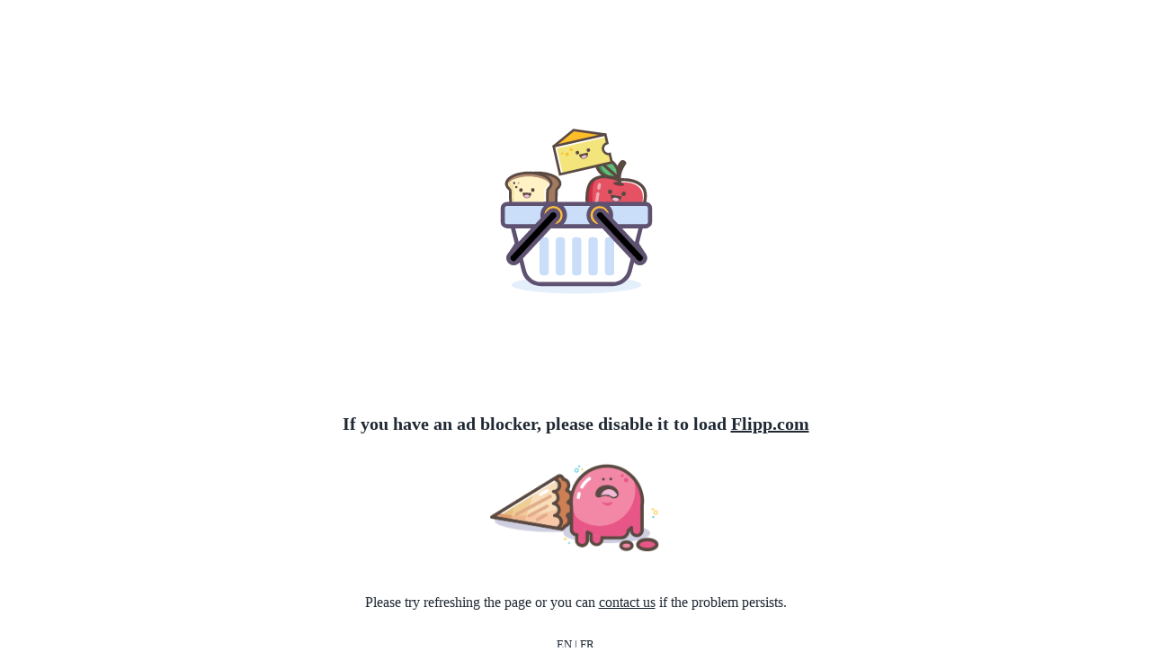

--- FILE ---
content_type: text/html
request_url: https://flipp.com/en-ca/kamloops-bc/stores/ben-moss?merchant_id=2138&reebee=true
body_size: 9520
content:
<html
    hide-focus-outline
    build='build/84193c25'
    gaAcc='UA-69682825-1'
    distAcc='UA-90337470-1'
    sAccDNS=''
    sAcc=''
    test='44'
>
    <head>
        <title>Flipp</title>
            <meta http-equiv='Content-Security-Policy' content='default-src &#x27;none&#x27;; connect-src &#x27;self&#x27; *.flippback.com *.flippenterprise.net *.flipp.com *.wishabi.ca *.wishabi.com *.facebook.net sentry.io *.appsflyer.com *.launchdarkly.com *.braze.com *.onelink.me securepubads.g.doubleclick.net stats.g.doubleclick.net pagead2.googlesyndication.com www.googleapis.com www.googleadservices.com www.google-analytics.com accounts.google.com *.google.com google.com google.ca google.us graph.facebook.com www.facebook.com analytics.google.com cdn-cookieyes.com *.cookieyes.com *.criteo.com *.adadapted.com browser-intake-datadoghq.com *.datadoghq-browser-agent.com; script-src &#x27;self&#x27; &#x27;unsafe-eval&#x27; &#x27;unsafe-inline&#x27; *; style-src &#x27;self&#x27; *.fontawesome.com &#x27;unsafe-inline&#x27; *.cloudfront.net; font-src *; media-src *; form-action &#x27;self&#x27;; frame-src *; img-src *' />
        <meta
            name='description'
            content='View the latest flyers and coupons from your favourite local stores. Find deals, make a shopping list, and save on your weekly shopping!'
        />
        <meta
            name='google-site-verification'
            content='OanNBHOiX7vwllKU-S5WyP7PK9f-tfz4GaY7LQI64KA'
        />
        <meta charset='utf-8' />
        <base href='/' />

        <meta name='og:title' content='Flipp' />
        <meta
            name='og:description'
            content='Flipp is the essential site for your weekly shopping.'
        />
        <meta
            name='og:image'
            content='https://flipp.com/build/84193c25/images/app-logo.png'
        />
        <meta name='og:url' content='https://flipp.com' />
        <meta name='fb:app_id' content='576005129150479' />

        <meta
            name='viewport'
            content='initial-scale=1,minimum-scale=1,maximum-scale=1, user-scalable=no,width=device-width'
        />
        <meta name='mobile-web-app-capable' content='yes' />
        <meta name='apple-mobile-web-app-capable' content='yes' />
        <meta name='msapplication-tap-highlight' content='no' />

        <link
            rel='apple-touch-icon'
            sizes='180x180'
            href='/build/84193c25/favicons/apple-touch-icon-180x180.png'
        />
        <link
            rel='icon'
            type='image/png'
            href='/build/84193c25/favicons/android-chrome-192x192.png'
            sizes='192x192'
        />
        <link
            rel='icon'
            type='image/x-icon'
            href='/build/84193c25/favicons/favicon.ico'
        />
        <link
            rel='mask-icon'
            href='/build/84193c25/favicons/safari-pinned-tab.svg'
            color='#43C4F4'
        />

        <meta name='theme-color' content='#43C4F4' />
        <meta
            name='default_ga_account'
            content='UA-69682825-1'
        />
        <meta name='env' content='production' />
        <meta name='avro_beacons' content='https://p.flipp.com/beacons' />
        <meta name='dist_ga_account' content='UA-90337470-1' />
        <meta name='tagman_server' content='https://b.wishabi.com' />
        <meta name='default_gtag_account' content='GTM-KFQ3VGR' />
        <meta name='dist_gtag_account' content='GTM-M8MZFNB' />
        <meta name='gtag_conversion_id' content='AW-788745722' />
        <meta
            name='gtag_flyer_open_conversion_label'
            content='MkiyCMvTiokBEPqbjfgC'
        />
        <meta
            name='gtag_puev_conversion_label'
            content='cn9TCLLQ9IgBEPqbjfgC'
        />
        <meta
            name='gtag_ev_conversion_label'
            content='sYWMCNqOg4kBEPqbjfgC'
        />
        <meta
            name='appsflyer_web_dev_key'
            content='7e6d0521-4c2a-4157-8ff5-2f973dbcec8c'
        />
        <meta
            name='adadapted_api_key'
            content='E33DDF0X66ABE5EA'
        />
        <meta
            name='adadapted_env'
            content='prod'
        />
        <meta name='search_server' content='https://cdn-gateflipp.flippback.com/bf/flipp/items/search' />
        <meta name="api_server" content="https://dam.flippenterprise.net/api/flipp">
        <meta name='flipp_analytics_server' content='https://a.wishabi.com' />
        <meta name='accounts_server' content='https://cdn-gateflipp.flippback.com/accounts' />
        <meta name='ecom_items_server' content='https://cdn-gateflipp.flippback.com/item-details/ecom/multi' />
        <meta name='postcard_server' content='https://postcard.wishabi.ca' />
        <meta name='google_client_id' content='865057271330-9pdo512h02tsv2jdbvgku3npq36rj685.apps.googleusercontent.com' />
        <meta name='facebook_app_id' content='576005129150479' />
        <meta name='flipp_com_apis' content='https://flipp-com-apis.flippback.com' />
        <meta name='flipp_web_nextjs_api' content='https://flipp-web-nextjs.flippback.com/api' />
        <meta name='bf_category' content='black-friday' />
        <meta name='cw_category' content='cyber-week' />
        <meta name='is_blackfriday' content='false' />
        <meta name='hostname' content='flipp.com' />
        <meta
            name='disable_mobile_banners'
            content='false'
        />
        <meta
            name='new_dist_module_analytics'
            content='true'
        />
        <meta name='experience' content='default' />
        <meta name='robots' content='noindex' />
        <meta
            name='facebook-domain-verification'
            content='jpjx0nez8xo0otz85rqnu7p4vusj00'
        />

        <script type='text/javascript'>
            const build = document.documentElement.getAttribute('build');
            dataLayer = [{build: build}];
        </script>
        <script
            src='/build/84193c25/static/schema.js'
            type='application/ld+json'
        ></script>
        <script
            src='/build/84193c25/static/happy-analytics.js'
            type='text/javascript'
        ></script>
        <script
            src='/build/84193c25/static/landing.js'
            type='text/javascript'
        ></script>
        <link
            rel='preload'
            href='https://securepubads.g.doubleclick.net/tag/js/gpt.js'
            as='script'
        />
        <script
            async
            src='https://securepubads.g.doubleclick.net/tag/js/gpt.js'
        ></script>

        <link
            rel='preload'
            href='/static/fonts/SourceSansPro-Light.woff'
            as='font'
            crossorigin
        />
        <link
            rel='preload'
            href='/static/fonts/SourceSansPro-Regular.woff'
            as='font'
            crossorigin
        />
        <link
            rel='preload'
            href='/static/fonts/CircularStd-Black.woff'
            as='font'
            crossorigin
        />
        <link
            rel='preload'
            href='/static/fonts/CircularStd-Book.woff'
            as='font'
            crossorigin
        />
        <link
            rel='preload'
            href='/static/fonts/CircularStd-Medium.woff'
            as='font'
            crossorigin
        />
        <link
            rel='stylesheet'
            type='text/css'
            href='/build/84193c25/index.min.css'
        />
        <link rel='preconnect' href='' crossorigin />
        <link rel='preconnect' href='https://flipp-com-apis.flippback.com' crossorigin />
        <link rel='preconnect' href='https://flipp-web-nextjs.flippback.com/api' crossorigin />
        <style>
            .suppressed-app-top-bar { display: flex; width: 100%;
            justify-content: flex-end; } .initial-happiest-fruit-alive {
            display: flex; align-items: center; justify-content: center; margin:
            170px auto; position: relative; width: 175px; height: 120px; }
            .initial-basket { position: absolute; top: 15px; left: 3px; z-index:
            5; } .initial-basket>svg { width: 170px; height: 170px }
            .initial-cheese { position: absolute; left: 60px; z-index: 1; top:
            10px } .initial-cheese>svg { width: 70px; height: 70px }
            .initial-apple { position: absolute; left: 85px; z-index: 1; }
            .initial-apple>svg { width: 90px; height: 90px } .initial-bread {
            position: absolute; left: 5px; z-index: 2; top: 35px }
            .initial-bread>svg { width: 70px; height: 70px }
            .initial-happiest-fruit-alive.bounce>.initial-cheese {
            -webkit-animation: happy-jump-cheese 3s cubic-bezier(.31,.44,.445,1)
            0s infinite; animation: happy-jump-cheese 3s
            cubic-bezier(.31,.44,.445,1) 0s infinite }
            .initial-happiest-fruit-alive.bounce>.initial-apple {
            -webkit-animation: happy-jump-apple 3s cubic-bezier(.31,.44,.445,1)
            0.8s infinite; animation: happy-jump-apple 3s
            cubic-bezier(.31,.44,.445,1) 0.8s infinite }
            .initial-happiest-fruit-alive.bounce>.initial-bread {
            -webkit-animation: happy-jump-bread 3s cubic-bezier(.31,.44,.445,1)
            1.6s infinite; animation: happy-jump-bread 3s
            cubic-bezier(.31,.44,.445,1) 1.6s infinite } #error-page { display:
            none; color: #1F2833; font-family: 'sans-serif'; } #error-page
            .flipp-logo-wrapper { width: 100px; margin-top: 15px; margin-left:
            20px; } #error-page .flipp-logo-wrapper img { width: 100px; height:
            81.2px; } #error-page a { text-decoration: underline; } #error-page
            .text-content { text-align: center; } #error-page .text-content >
            img { height: 100px; margin-bottom: 40px; } #error-page
            .error-msg-title { font-size: 20px; font-weight: 700; margin-bottom:
            30px; } #error-page .error-msg-subtitle { margin-bottom: 8px;
            font-size: 16px; } #error-page .error-msg-cta { margin-bottom: 30px;
            font-size: 16px; } #lang-switcher { text-align: center; }

        </style>
        <!-- Facebook Pixel Code -->
        <script>
            !function(f,b,e,v,n,t,s)
            {if(f.fbq)return;n=f.fbq=function(){n.callMethod?
            n.callMethod.apply(n,arguments):n.queue.push(arguments)};
            if(!f._fbq)f._fbq=n;n.push=n;n.loaded=!0;n.version='2.0';
            n.queue=[];t=b.createElement(e);t.async=!0;
            t.src=v;s=b.getElementsByTagName(e)[0];
            s.parentNode.insertBefore(t,s)}(window, document,'script',
            'https://connect.facebook.net/en_US/fbevents.js'); fbq('init',
            '757079971816867'); fbq('track', 'PageView');
        </script>
        <noscript><img
                height='1'
                width='1'
                style='display:none'
                src='https://www.facebook.com/tr?id=757079971816867&ev=PageView&noscript=1'
            /></noscript>
        <!-- End Facebook Pixel Code -->
        <!-- Google Tag Manager (noscript) -->
        <noscript>
            <iframe
                src='https://www.googletagmanager.com/ns.html?id=GTM-K6CHQ6'
                height='0'
                width='0'
                style='display:none;visibility:hidden'
            >
            </iframe>
        </noscript>
        <!-- End Google Tag Manager (noscript) -->
    </head>

    <body>
        <div id='initial-html' class='initial-html'>
            <div class='initial-happiest-fruit-alive bounce'>
                <span class='initial-apple'><svg viewBox='0 0 100 100'>
                        <path
                            fill='#419251'
                            d='M56.62,31.23s1-25.15-29.69-24.93C26.93,6.3,25.21,35.82,56.62,31.23Z'
                        /><path
                            fill='#61be7a'
                            d='M56.49,28.8s1-21.9-23.86-21.72C32.62,7.09,31,32.54,56.49,28.8Z'
                        /><path
                            fill='#e45263'
                            d='M85.71,43.21c-8.68-12-30-9.26-30-9.26l-.12.2-.05-.23s-19.39-8.75-31.4-.07S16.94,71.78,19.7,76.58c0,0,9.14,21.58,26.7,14.6,14.47,12.15,29.94-5.47,29.94-5.47C80.47,82,94.39,55.22,85.71,43.21Z'
                        /><path
                            fill='#fff'
                            d='M56.57,36.74l0,.23.11-.2s19-3.24,26.5,8.78c5.2,8.36.52,24.2-4.07,34.37,5-8.37,13.37-29.19,6.84-39.21-7.7-11.81-27.07-8.77-27.07-8.77l-.11.2,0-.22s-3.18,2.23-3.47,4.21c-.12.83,1.46-1.76.91-1.11C67.46,29.7,56.57,36.74,56.57,36.74Z'
                        /><ellipse
                            fill='#d62b47'
                            cx='55.63'
                            cy='38.67'
                            rx='2.25'
                            ry='6.69'
                            transform='translate(8.59 87.43) rotate(-80.84)'
                        /><path
                            fill='#594942'
                            d='M44.67,32a22.51,22.51,0,0,1-11.91-5.53c-8.7-8-8.06-20.91-8-21.46l.1-1.75h1.75C37.21,3.18,45.4,6,50.93,11.74a27,27,0,0,1,7.23,18.39l-.06,1.55-1.54.23A39.23,39.23,0,0,1,44.67,32ZM28.48,7c.16,3.54,1.17,11.55,6.82,16.72,4.4,4,10.81,5.59,19,4.68a23.29,23.29,0,0,0-6.15-14.11C43.73,9.72,37.1,7.27,28.48,7Z'
                        /><rect
                            fill='#594942'
                            x='43.76'
                            y='8.52'
                            width='3.74'
                            height='27.79'
                            transform='translate(-1.41 41.7) rotate(-48.45)'
                        /><circle
                            fill='#594942'
                            cx='35.5'
                            cy='13.41'
                            r='1.89'
                            transform='translate(16.61 46.33) rotate(-80.84)'
                        /><path
                            fill='#594942'
                            d='M56.54,38.13S47.06,19.9,58.62,9.34c0,0,4.65-2.25,6.69,3.65,0,0-10.64,12.85-5.84,25.62Z'
                        /><ellipse
                            fill='#594942'
                            cx='55.71'
                            cy='38.18'
                            rx='1.97'
                            ry='6.69'
                            transform='translate(9.15 87.1) rotate(-80.84)'
                        /><path
                            fill='#d62b47'
                            d='M49.56,84.78C32.75,91.53,26.12,71,26.12,71c-2.63-4.61-7.17-32.62,4.19-41.1a19.2,19.2,0,0,0-6,2.86c-12,8.68-7.21,37.94-4.44,42.74,0,0,9.14,21.58,26.7,14.6,14.47,12.15,29.94-5.47,29.94-5.47a20.32,20.32,0,0,0,3.05-4.11C76.43,83.67,61.58,94.94,49.56,84.78Z'
                        /><path
                            fill='#594942'
                            d='M36.69,93.67c-9.5-1.53-16-10.37-18.66-16.25-3-5.4-8.07-36.13,5.11-45.65C35.06,23.16,53,30.22,56,31.48c3.25-.34,22.69-1.86,31.31,10.07h0c9.5,13.15-5,40.68-9.55,44.92-5.68,6.42-19.33,15.65-31.62,6.28A19.25,19.25,0,0,1,36.69,93.67Zm6.88-61.84c-5.88-.95-12.92-.87-18.23,3-10.9,7.87-6.4,36.69-4,40.85l.09.18c.35.79,8.74,19.28,24.39,13.06l1-.41.86.72C60.58,100,74.44,84.58,75,83.92l.16-.16c3.59-3.2,17-29.14,9.1-40-7-9.66-23.42-8.91-27.37-8.58l-2,3.21L54,34.72A52.06,52.06,0,0,0,43.57,31.83Z'
                        /><g opacity='0.5'><rect
                                fill='#fff'
                                x='29.05'
                                y='39.32'
                                width='4.73'
                                height='3.74'
                                transform='translate(-14.25 65.65) rotate(-80.84)'
                            /><circle
                                fill='#fff'
                                cx='31.74'
                                cy='39.22'
                                r='1.89'
                                transform='translate(-14.91 19.99) rotate(-28.61)'
                            /><circle
                                fill='#fff'
                                cx='31.04'
                                cy='43.53'
                                r='1.89'
                                transform='translate(-17.05 20.18) rotate(-28.61)'
                            /></g><g opacity='0.5'><rect
                                fill='#fff'
                                x='22.99'
                                y='54.44'
                                width='11.99'
                                height='3.74'
                                transform='translate(-31.23 75.96) rotate(-80.84)'
                            /><circle
                                fill='#fff'
                                cx='29.93'
                                cy='50.4'
                                r='1.89'
                                transform='translate(-20.48 20.49) rotate(-28.61)'
                            /><circle
                                fill='#fff'
                                cx='28.03'
                                cy='62.23'
                                r='1.89'
                                transform='translate(-26.38 21.02) rotate(-28.61)'
                            /></g><path
                            fill='#594942'
                            d='M46,51.72l-.06.42c0,.07-1,7.26,5.57,8.24s7.72-6.18,7.74-6.25l.06-.42Z'
                        /><path
                            fill='#f0bbd6'
                            d='M52.25,55.36c-2.1-.31-4,.35-4.7,1.52.33,1.33,1.95,2.52,4,2.83s4-.35,4.7-1.52C56,56.86,54.35,55.67,52.25,55.36Z'
                        /><circle
                            fill='#594942'
                            cx='61.55'
                            cy='50.71'
                            r='2.68'
                            transform='matrix(0.16, -0.99, 0.99, 0.16, 1.69, 103.4)'
                        /><circle
                            fill='#594942'
                            cx='44.91'
                            cy='48.03'
                            r='2.68'
                            transform='translate(-9.65 84.72) rotate(-80.84)'
                        /></svg></span>
                <span class='initial-cheese'><svg viewBox='0 0 100 100'>
                        <path
                            fill='#f3e57b'
                            d='M82.57,47.78a8.85,8.85,0,0,1,6.65-10.61L86.11,23.59,4,42.4,14.15,86.82,96.28,68,93.18,54.43A8.85,8.85,0,0,1,82.57,47.78Z'
                        /><polygon
                            fill='#fdbe28'
                            points='6.4 41.85 35.52 16.64 83.25 23.25 6.4 41.85'
                        /><rect
                            fill='#fff'
                            x='8.88'
                            y='41.37'
                            width='4.36'
                            height='45.57'
                            transform='translate(-14.04 4.09) rotate(-12.9)'
                        /><rect
                            fill='#fff'
                            x='43.35'
                            y='-5.99'
                            width='4.36'
                            height='82.22'
                            transform='translate(69.6 -17.1) rotate(77.1)'
                        /><path
                            fill='#5a4a43'
                            d='M98.51,69.52l-86,19.69L1.49,41l86-19.69,4,17.41-1.91.44a6.89,6.89,0,1,0,3.08,13.43l1.91-.44Zm-83,15L93.8,66.56l-2.27-9.92A10.82,10.82,0,0,1,86.78,35.9L84.51,26,6.2,43.91Z'
                        /><polygon
                            fill='#5a4a43'
                            points='85.71 25.57 36.1 18.7 5.09 43.95 2.61 40.91 34.95 14.58 86.25 21.68 85.71 25.57'
                        /><circle
                            fill='#fdbe28'
                            cx='17.38'
                            cy='53.76'
                            r='1.65'
                            transform='translate(-11.56 5.24) rotate(-12.9)'
                        /><circle
                            fill='#fdbe28'
                            cx='25.18'
                            cy='55.02'
                            r='2.71'
                            transform='translate(-11.65 7.01) rotate(-12.9)'
                        /><circle
                            fill='#fdbe28'
                            cx='31.67'
                            cy='47.69'
                            r='2.32'
                            transform='translate(-9.85 8.27) rotate(-12.9)'
                        /><path
                            fill='#594942'
                            d='M44.17,55.66l.11.44c0,.08,1.91,7.56,8.79,5.9s5.15-9.18,5.13-9.26l-.11-.44Z'
                        /><path
                            fill='#f0bbd6'
                            d='M51.76,56.76c-2.2.53-3.81,1.94-4,3.38.85,1.18,2.93,1.7,5.12,1.17s3.81-1.94,4-3.38C56,56.75,54,56.23,51.76,56.76Z'
                        /><circle
                            fill='#594942'
                            cx='59.07'
                            cy='48.46'
                            r='2.86'
                            transform='translate(-9.33 14.41) rotate(-12.9)'
                        /><circle
                            fill='#594942'
                            cx='41.58'
                            cy='52.46'
                            r='2.86'
                            transform='translate(-10.66 10.61) rotate(-12.9)'
                        /></svg></span>
                <span class='initial-bread'><svg viewBox='0 0 100 100'>
                        <g id='O4OaZ4.tif'><path
                                fill='#a27a60'
                                d='M92.63,30.14V33.2a15,15,0,0,1-5.17,7.51,2.31,2.31,0,0,0-.57,1.58q-.38,14.29-.68,28.57c-.1,4.85-.17,9.7-.25,14.56H28.47c0-.5.08-1,.07-1.51-.29-13.23-.63-26.46-.86-39.69,0-1.93-.41-3.39-2.08-4.58a10.55,10.55,0,0,1-2.52-2.92,8.6,8.6,0,0,1-.35-9.32,15.67,15.67,0,0,1,5.34-5.53c5.46-3.64,11.6-5.38,18-6.41,2.09-.33,4.19-.57,6.29-.86h9.72a8,8,0,0,0,1.19.27A53.71,53.71,0,0,1,78.35,18C84.52,20.35,90.3,23.24,92.63,30.14Z'
                            /></g><g
                            id='O4OaZ4.tif-2'
                            data-name='O4OaZ4.tif'
                        ><path
                                fill='#5a4a43'
                                d='M86,87.48H28.47a2.07,2.07,0,0,1-2.07-2.17l0-.53c0-.28,0-.56,0-.84L26.22,73c-.22-9.44-.45-19.2-.61-28.8,0-1.63-.3-2.28-1.2-2.92a12.35,12.35,0,0,1-3.06-3.48,10.66,10.66,0,0,1-.44-11.43,17.66,17.66,0,0,1,6-6.28c5-3.33,11-5.47,18.82-6.73,1.45-.23,2.91-.42,4.37-.61l2-.26.28,0h9.72a2.06,2.06,0,0,1,.47.06l.45.12a3.56,3.56,0,0,0,.41.1,55.49,55.49,0,0,1,15.67,3.28c6.09,2.31,12.82,5.44,15.5,13.4a2.07,2.07,0,0,1,.11.66V33.2a2.08,2.08,0,0,1-.08.58A16.81,16.81,0,0,1,89,42.13a1.15,1.15,0,0,0,0,.21q-.38,14.28-.68,28.56c-.07,3.37-.13,6.75-.18,10.12L88,85.45A2.07,2.07,0,0,1,86,87.48ZM30.6,83.34H83.93L84,81c.05-3.38.11-6.77.18-10.15q.31-14.29.68-28.58a4.34,4.34,0,0,1,1.33-3.13,13,13,0,0,0,4.41-6.21v-2.4c-2-5.43-6.42-8.07-12.94-10.54a51.42,51.42,0,0,0-14.51-3,6.07,6.07,0,0,1-1.22-.24l-.08,0H52.49l-1.86.24c-1.42.18-2.83.36-4.24.59-7.23,1.16-12.69,3.09-17.18,6.09a13.49,13.49,0,0,0-4.67,4.79,6.57,6.57,0,0,0,.26,7.22,8.84,8.84,0,0,0,2,2.36,7.05,7.05,0,0,1,3,6.23c.17,9.59.39,19.35.61,28.78Z'
                            /></g><g
                            id='O4OaZ4.tif-3'
                            data-name='O4OaZ4.tif'
                        ><path
                                fill='#fff2c5'
                                d='M78.88,30.14V33.2a15,15,0,0,1-5.17,7.51,2.31,2.31,0,0,0-.57,1.58q-.38,14.29-.68,28.57c-.1,4.85-.17,9.7-.25,14.56H14.72c0-.5.08-1,.07-1.51-.29-13.23-.63-26.46-.86-39.69,0-1.93-.41-3.39-2.08-4.58a10.55,10.55,0,0,1-2.52-2.92A8.6,8.6,0,0,1,9,27.39a15.67,15.67,0,0,1,5.34-5.53c5.46-3.64,11.6-5.38,18-6.41,2.09-.33,4.19-.57,6.29-.86h9.72a8,8,0,0,0,1.19.27A53.71,53.71,0,0,1,64.6,18C70.77,20.35,76.55,23.24,78.88,30.14Z'
                            /></g><path
                            fill='#f3e1a3'
                            d='M19.79,79.13c0-.5.08-1,.07-1.51-.29-13.23-.63-26.46-.86-39.69,0-1.93-.41-3.39-2.08-4.58a10.54,10.54,0,0,1-2.52-2.92,8.57,8.57,0,0,1-.46-9.09c-.27.17-.55.33-.83.51a15.66,15.66,0,0,0-5.34,5.53,8.6,8.6,0,0,0,.35,9.32,10.55,10.55,0,0,0,2.52,2.92c1.67,1.18,2,2.64,2.08,4.58.23,13.23.56,26.46.86,39.69,0,.5,0,1-.07,1.51H71q.05-3.14.11-6.28Z'
                        /><path
                            fill='#fff'
                            d='M62.32,18a53.71,53.71,0,0,0-15.09-3.16A8,8,0,0,1,46,14.59H43.8a8,8,0,0,0,1.19.27A53.71,53.71,0,0,1,60.07,18c6.17,2.34,12,5.22,14.27,12.13V33.2c-.9,3.07-3.31,4.42-5.78,6.43A2.31,2.31,0,0,0,68,41.21c-.25,9.52.13,20.12-.07,29.65-.1,4.85-.17,9.7-.25,14.56h2.25c.08-4.85.14-9.7.25-14.56q.31-14.29.68-28.57a2.31,2.31,0,0,1,.57-1.58A15,15,0,0,0,76.6,33.2V30.14C74.27,23.24,68.49,20.35,62.32,18Z'
                        /><path
                            fill='#b48c72'
                            d='M64.19,17.14A53.72,53.72,0,0,0,49.1,14a8,8,0,0,1-1.19-.27H38.19c-2.1.28-4.2.52-6.29.86-6.39,1-12.54,2.77-18,6.41a15.66,15.66,0,0,0-5.34,5.53,8.54,8.54,0,0,0-.49,7.72,11.29,11.29,0,0,1,.49-1.05,15.66,15.66,0,0,1,5.34-5.53c5.46-3.64,11.6-5.38,18-6.41,2.09-.33,4.19-.57,6.29-.86h9.72a8,8,0,0,0,1.19.27,53.72,53.72,0,0,1,15.09,3.16c5.62,2.13,10.89,4.75,13.54,10.42a14,14,0,0,0,.73-1.9V29.27C76.14,22.37,70.36,19.48,64.19,17.14Z'
                        /><g id='O4OaZ4.tif-4' data-name='O4OaZ4.tif'><path
                                fill='#5a4a43'
                                d='M71.81,87.48H14.31a2.07,2.07,0,0,1-2.07-2.17l0-.51c0-.28,0-.57,0-.85l-.25-11.1c-.22-9.37-.44-19.06-.61-28.6,0-1.63-.3-2.28-1.2-2.92a12.38,12.38,0,0,1-3.06-3.48,10.67,10.67,0,0,1-.44-11.43,17.68,17.68,0,0,1,6-6.28c5-3.33,11-5.47,18.82-6.73C33,13.17,34.5,13,36,12.79l2-.26.28,0h9.72a2.09,2.09,0,0,1,.47.05l.46.12a3.73,3.73,0,0,0,.41.1,55.47,55.47,0,0,1,15.67,3.28c6.1,2.31,12.82,5.44,15.5,13.4a2.07,2.07,0,0,1,.11.66V33.2a2,2,0,0,1-.08.58,16.8,16.8,0,0,1-5.63,8.35,1.15,1.15,0,0,0,0,.21q-.38,14.28-.68,28.56C74,74.27,74,77.63,73.94,81l-.07,4.44A2.07,2.07,0,0,1,71.81,87.48ZM16.44,83.34H69.77l0-2.4c.05-3.38.1-6.75.18-10.13q.31-14.29.68-28.58A4.34,4.34,0,0,1,72,39.1a13,13,0,0,0,4.41-6.21v-2.4c-2-5.43-6.42-8.07-12.94-10.54a51.39,51.39,0,0,0-14.51-3,6.07,6.07,0,0,1-1.21-.24l-.08,0H38.34l-1.85.24c-1.42.18-2.84.36-4.25.59C25,18.65,19.55,20.58,15.07,23.57a13.49,13.49,0,0,0-4.67,4.79,6.57,6.57,0,0,0,.26,7.22,8.88,8.88,0,0,0,2,2.36,7.05,7.05,0,0,1,3,6.23c.16,9.52.39,19.21.61,28.58Z'
                            /></g><circle
                            fill='#5a4a43'
                            cx='19.72'
                            cy='30.83'
                            r='1.88'
                        /><circle
                            fill='#5a4a43'
                            opacity='0.3'
                            cx='26.69'
                            cy='30.83'
                            r='1.88'
                        /><circle
                            fill='#5a4a43'
                            cx='23.04'
                            cy='37.11'
                            r='1.88'
                        /><path
                            fill='#594942'
                            d='M33.22,46l0,.47c0,.08-.19,8.12,6.62,8.34S47,47,47,46.87l0-.47Z'
                        /><path
                            fill='#f0bbd6'
                            d='M40,49.15c-2.17-.07-4,.91-4.61,2.3.48,1.42,2.27,2.51,4.45,2.58s4-.91,4.61-2.3C43.93,50.31,42.14,49.22,40,49.15Z'
                        /><ellipse
                            fill='#594942'
                            cx='49.36'
                            cy='41.82'
                            rx='2.84'
                            ry='3.08'
                            transform='translate(-1.73 2.13) rotate(-2.43)'
                        /><ellipse
                            fill='#594942'
                            cx='30.48'
                            cy='41.94'
                            rx='2.84'
                            ry='3.08'
                            transform='translate(-1.75 1.33) rotate(-2.43)'
                        /></svg></span>
                <span class='initial-basket'><svg viewBox='0 0 100 100'>
                        <path
                            fill='#43C4F4'
                            d='M91.49,63.25a3.39,3.39,0,0,1-2.85-1.54l-20.79-32a3.31,3.31,0,0,1,.91-4.56,3.4,3.4,0,0,1,4.77.95l20.79,32a3.31,3.31,0,0,1-.91,4.56A3.36,3.36,0,0,1,91.49,63.25Z'
                        /><path
                            fill='#5f5271'
                            d='M70.68,25.94a2,2,0,0,1,1.7.92l20.79,32a2,2,0,0,1-.54,2.69h0A2,2,0,0,1,89.78,61L69,29a2,2,0,0,1,.54-2.69,2,2,0,0,1,1.14-.35m0-2.74h0A4.74,4.74,0,0,0,68,24a4.68,4.68,0,0,0-1.28,6.44l20.79,32a4.77,4.77,0,0,0,6.69,1.33,4.68,4.68,0,0,0,1.28-6.44l-20.79-32a4.75,4.75,0,0,0-4-2.16Z'
                        /><g opacity='0.5'><ellipse
                                fill='#cadef9'
                                cx='50'
                                cy='77.44'
                                rx='42.5'
                                ry='5.74'
                            /></g><path
                            fill='#43C4F4'
                            d='M9.09,63.25a3.38,3.38,0,0,1-1.92-.59,3.32,3.32,0,0,1-.91-4.56L27,26.12a3.4,3.4,0,0,1,4.77-.95,3.31,3.31,0,0,1,.91,4.56l-20.79,32a3.39,3.39,0,0,1-2.85,1.54Z'
                        /><path
                            fill='#5f5271'
                            d='M29.9,25.94A2,2,0,0,1,31,26.3,2,2,0,0,1,31.58,29L10.79,61a2,2,0,0,1-2.85.56h0a2,2,0,0,1-.54-2.69l20.79-32a2,2,0,0,1,1.7-.92m0-2.74a4.75,4.75,0,0,0-4,2.16l-20.79,32a4.68,4.68,0,0,0,1.28,6.44,4.77,4.77,0,0,0,6.69-1.33l20.79-32A4.68,4.68,0,0,0,32.59,24a4.74,4.74,0,0,0-2.69-.84Z'
                        /><path
                            fill='#fff'
                            d='M27,77A11.43,11.43,0,0,1,15.74,68.6L6.45,32.17H94.13L84.84,68.6A11.43,11.43,0,0,1,73.57,77Z'
                        /><path
                            fill='#5f5271'
                            d='M92.37,33.54,83.52,68.27a10.1,10.1,0,0,1-9.94,7.32H27a10.1,10.1,0,0,1-9.94-7.32L8.21,33.54H92.37m3.52-2.74H4.69l.87,3.41,8.85,34.72A12.8,12.8,0,0,0,27,78.32H73.57a12.8,12.8,0,0,0,12.6-9.38L95,34.22l.87-3.41Z'
                        /><rect
                            fill='#cadef9'
                            x='1.83'
                            y='24.57'
                            width='96.35'
                            height='14.62'
                            rx='2.87'
                            ry='2.87'
                        /><path
                            fill='#5f5271'
                            d='M95.3,25.94a1.51,1.51,0,0,1,1.5,1.5v8.87a1.51,1.51,0,0,1-1.5,1.5H4.7a1.51,1.51,0,0,1-1.5-1.5V27.45a1.51,1.51,0,0,1,1.5-1.5H95.3m0-2.74H4.7A4.25,4.25,0,0,0,.46,27.45v8.87A4.25,4.25,0,0,0,4.7,40.56H95.3a4.25,4.25,0,0,0,4.24-4.24V27.45A4.25,4.25,0,0,0,95.3,23.2Z'
                        /><rect
                            fill='#cadef9'
                            x='25.88'
                            y='46.34'
                            width='6.02'
                            height='24.92'
                            rx='2.2'
                            ry='2.2'
                        /><rect
                            fill='#cadef9'
                            x='47.15'
                            y='46.34'
                            width='6.02'
                            height='24.92'
                            rx='2.2'
                            ry='2.2'
                        /><rect
                            fill='#cadef9'
                            x='36.51'
                            y='46.34'
                            width='6.02'
                            height='24.92'
                            rx='2.2'
                            ry='2.2'
                        /><rect
                            fill='#cadef9'
                            x='57.91'
                            y='46.34'
                            width='6.02'
                            height='24.92'
                            rx='2.2'
                            ry='2.2'
                        /><rect
                            fill='#cadef9'
                            x='68.68'
                            y='46.34'
                            width='6.02'
                            height='24.92'
                            rx='2.2'
                            ry='2.2'
                        /><ellipse
                            fill='#ffc03a'
                            cx='35.06'
                            cy='31.91'
                            rx='7.43'
                            ry='7.34'
                        /><path
                            fill='#5f5271'
                            d='M35.06,25.94a6,6,0,1,1-6.06,6,6,6,0,0,1,6.06-6m0-2.74a8.71,8.71,0,1,0,8.8,8.71,8.76,8.76,0,0,0-8.8-8.71Z'
                        /><path
                            fill='#43C4F'
                            d='M8.91,63.29a3.38,3.38,0,0,1-2.38-1,3.32,3.32,0,0,1-.11-4.65l26-27.92a3.4,3.4,0,0,1,4.86-.11,3.31,3.31,0,0,1,.11,4.65l-26,27.92a3.41,3.41,0,0,1-2.49,1.08Z'
                        /><path
                            fill='#5f5271'
                            d='M34.9,30a2,2,0,0,1,1.42.58,2,2,0,0,1,.06,2.74l-26,27.92a2,2,0,0,1-2.9.07h0a2,2,0,0,1-.06-2.74l26-27.92A2,2,0,0,1,34.9,30m0-2.74a4.78,4.78,0,0,0-3.49,1.52l-26,27.92a4.68,4.68,0,0,0,.15,6.56,4.77,4.77,0,0,0,6.82-.16l26-27.92a4.68,4.68,0,0,0-.15-6.56,4.74,4.74,0,0,0-3.33-1.36Z'
                        /><ellipse
                            fill='#ffc03a'
                            cx='65.28'
                            cy='31.91'
                            rx='7.43'
                            ry='7.34'
                        /><path
                            fill='#5f5271'
                            d='M65.28,25.94a6,6,0,1,1-6.06,6,6,6,0,0,1,6.06-6m0-2.74a8.71,8.71,0,1,0,8.8,8.71,8.76,8.76,0,0,0-8.8-8.71Z'
                        /><path
                            fill='#43C4F'
                            d='M91.43,63.29a3.41,3.41,0,0,1-2.49-1.08L63,34.29a3.31,3.31,0,0,1,.11-4.65,3.4,3.4,0,0,1,4.86.11l26,27.92a3.32,3.32,0,0,1-.11,4.65A3.38,3.38,0,0,1,91.43,63.29Z'
                        /><path
                            fill='#5f5271'
                            d='M65.44,30a2,2,0,0,1,1.48.64l26,27.92a2,2,0,0,1-.06,2.74h0a2,2,0,0,1-2.9-.07L64,33.36A2,2,0,0,1,64,30.62,2,2,0,0,1,65.44,30m0-2.74h0a4.74,4.74,0,0,0-3.33,1.36A4.68,4.68,0,0,0,62,35.23l26,27.92a4.77,4.77,0,0,0,6.82.16,4.68,4.68,0,0,0,.15-6.56l-26-27.92a4.78,4.78,0,0,0-3.49-1.52Z'
                        /></svg></span>
            </div>
        </div>
        <div id='app'></div>

        <section id='error-page' data-bundle='error'>
            <div class='text-content'>
                <p class='error-msg-title'>Uh oh, an unexpected error seems to
                    have occurred.</p>
                <img
                    class='sad-cream'
                    alt='image of a sad ice cream'
                    src='https://f.wishabi.net/creative/Distribution/images/sad-ice-cream-new.png'
                />
                <p class='error-msg-subtitle'></p>
                <p class='error-msg-cta'>Please try refreshing the page or you
                    can
                    <a href='https://flipp.force.com/Community_HomePage'>contact
                        us</a>
                    if the problem persists.</p>
            </div>
            <div id='lang-switcher'>
                <a
                    href='#'
                    id='error-page-lang-en'
                    onclick="changeLanguage(event, this, 'en')"
                >EN</a>
                <span> | </span>
                <a
                    href='#'
                    id='error-page-lang-fr'
                    style='text-decoration: none'
                    onclick="changeLanguage(event, this, 'fr')"
                >FR</a>
            </div>
        </section>
        <script>
            let displayWarningLang = "en";
            const langStrings = {
                error: {
                    en: {
                        message1: "Uh oh, an unexpected error seems to have occurred.",
                        message2: "If you have an ad blocker, please disable it to load ",
                        cta: "Please try refreshing the page or you can <a href='https://flipp.force.com/Community_HomePage'>contact us</a> if the problem persists."
                    },
                    fr: {
                        message1: "Oups! Une erreur s'est produite.",
                        message2: "Si vous avez un bloqueur de publicité, veuillez le désactiver pour charger ",
                        cta: "Veuillez essayer de réinitialiser la page ou <a href='https://flipp.force.com/Community_HomePage?lang=fr_CA'>veuillez</a> communiquer avec nous si l’erreur persiste."
                    }
                }
            };
            function changeLanguage(e, id, targetLang) {

                const bundleStr = document.getElementById("error-page").getAttribute("data-bundle") || "error";
                const bundle = langStrings[bundleStr][targetLang];

                if (e) {
                    e.preventDefault();
                }

                if (displayWarningLang !== targetLang) {
                    const e1 = document.querySelector(".error-msg-title");
                    const e2 = document.querySelector(".error-msg-cta");

                    if (e1) { scriptNotLoaded ? e1.innerHTML = `${bundle.message2} <a href="https://flipp.com">Flipp.com</a>` : e1.innerHTML = bundle.message1; }
                    if (e2) { e2.innerHTML = bundle.cta; }

                    // id.style["text-decoration"] = "none";
                    document.getElementById("error-page-lang-" + displayWarningLang).style["text-decoration"] = "none";
                    document.getElementById("error-page-lang-" + targetLang).style["text-decoration"] = "underline";
                    displayWarningLang = targetLang;
                }
            }
            let scriptNotLoaded = false;
            function displayAdBlockerNotice() {
                setTimeout(() => {
                    if (!window.flipp) {
                        scriptNotLoaded = true;
                        console.log('script is not loaded');
                        document.querySelector('.error-msg-title').innerHTML = `${langStrings['error']['en'].message2} <a href="https://flipp.com">Flipp.com</a>`;
                        document.getElementById('error-page').style.display = 'block';
                    }
                }, 1000)
            }
            window.onload = displayAdBlockerNotice;
        </script>
        <script
            src='https://cdnjs.cloudflare.com/polyfill/v3/polyfill.min.js?features=default,Math.trunc,Math.sign,String.prototype.repeat,Object.is'
        ></script>
        <script
            src='/build/84193c25/libs~other-fruit.js'
            type='text/javascript'
        ></script>
        <script src='/build/84193c25/other-fruit.js' type='text/javascript'></script>
        <script
            src='/build/84193c25/static/warnings.js'
            type='text/javascript'
        ></script>
        <script
            src='/build/84193c25/static/wpadgu-clicks.js'
            type='text/javascript'
        ></script>
    </body>
</html>


--- FILE ---
content_type: text/css
request_url: https://flipp.com/build/84193c25/index.min.css
body_size: 43878
content:
@font-face{font-display:swap;font-family:Circular Std Black;font-style:normal;src:url(/build/84193c25/fb41e6016c1193d0fc7b.woff) format("woff");unicode-range:u+00??,u+0131,u+0152-0153,u+02c6,u+02da,u+02dc,u+2000-206f,u+2074,u+20ac,u+2212,u+2215,u+e0ff,u+effd,u+f000}@font-face{font-display:swap;font-family:Circular Std Book;font-style:normal;src:url(/build/84193c25/21a2c3d36dbaade80e2c.woff) format("woff");unicode-range:u+00??,u+0131,u+0152-0153,u+02c6,u+02da,u+02dc,u+2000-206f,u+2074,u+20ac,u+2212,u+2215,u+e0ff,u+effd,u+f000}@font-face{font-display:swap;font-family:Circular Std Medium;font-style:normal;src:url(/build/84193c25/1dd319b87a915b106596.woff) format("woff");unicode-range:u+00??,u+0131,u+0152-0153,u+02c6,u+02da,u+02dc,u+2000-206f,u+2074,u+20ac,u+2212,u+2215,u+e0ff,u+effd,u+f000}img{pointer-events:none}[ellipsis]{overflow:hidden;text-overflow:ellipsis;white-space:nowrap}[flex]{display:flex}[flex-inline]{display:inline-flex}[flex-center]{margin:auto}[flex-horizontal]{align-items:stretch;display:flex;flex-direction:row}[flex-vertical]{align-items:stretch;display:flex;flex-direction:column}[flex-grow]{flex-grow:2;position:relative}[flex-wrap]{flex-wrap:wrap}[fill-absolute]{bottom:0;left:0;position:absolute;right:0;top:0}[no-scroll]{height:100%!important;overflow:hidden!important;position:fixed!important;touch-action:none;width:100%!important}[flex-noshrink]{flex-shrink:0}*{-webkit-touch-callout:none;cursor:default;touch-action:pan-x pan-y;user-select:none}a.flipp-button,button.flipp-button{background:#076ae2;border:2px solid #076ae2;border-radius:4px;box-sizing:border-box;color:#fff;display:inline-block;font-size:14px;height:42px;margin:5px;min-width:50px;text-align:center;transition:width .5s cubic-bezier(.35,0,.26,1),background .1s linear,border .1s linear;width:143px}a.flipp-button>div,button.flipp-button>div{align-items:stretch;align-items:center;display:flex;flex-direction:row;height:38px;justify-content:center}html:not([touchscreen]) a.flipp-button:hover,html:not([touchscreen]) button.flipp-button:hover{background:#03428e;border:2px solid #03428e}a.flipp-button .label,button.flipp-button .label{overflow:hidden;text-overflow:ellipsis;white-space:nowrap}a.flipp-button.secondary,button.flipp-button.secondary{background:#fff;border-color:#076ae2;color:#076ae2}a.flipp-button.secondary svg,button.flipp-button.secondary svg{fill:#076ae2!important}html:not([touchscreen]) a.flipp-button.secondary:hover,html:not([touchscreen]) button.flipp-button.secondary:hover{background:#fff;color:#03428e}html:not([touchscreen]) a.flipp-button.secondary:hover svg,html:not([touchscreen]) button.flipp-button.secondary:hover svg{fill:#03428e!important}a.flipp-button .icon,button.flipp-button .icon{height:16px;padding:4px 5px 0 0}a.flipp-button .icon img,a.flipp-button .icon svg,button.flipp-button .icon img,button.flipp-button .icon svg{height:16px;width:16px}a.flipp-button .icon svg,button.flipp-button .icon svg{fill:#fff}.clearfix{clear:both}@keyframes spinnerKeyframe{0%{transform:rotate(0deg)}to{transform:rotate(359deg)}}html[nocanvas] flipp-flyerview{overflow:scroll}flipp-flyerview canvas{touch-action:none}flipp-flyerview a{background:#fff;box-shadow:0 1px 2px 0 rgba(31,40,51,.25);box-sizing:border-box;display:inline-flex;flex-direction:column;margin:10px;min-height:240px;padding:5px;transition:box-shadow .2s;width:136px}html:not([touchscreen]) flipp-flyerview a:hover{box-shadow:0 1px 3px 0 rgba(31,40,51,.4)}html:not([ios]) flipp-flyerview a:active{box-shadow:0 1px 5px 0 rgba(31,40,51,.55)}flipp-flyerview a img{height:120px;margin-bottom:8px}flipp-flyerview a div{pointer-events:none}iframe{border:0}input[type=email],input[type=password],input[type=search],input[type=text],textarea{-webkit-appearance:none;background:none;border:0;border-radius:0;margin:0;padding:0}input[type=search]::-webkit-search-cancel-button,input[type=search]::-webkit-search-decoration,input[type=search]::-webkit-search-results-button,input[type=search]::-webkit-search-results-decoration{-webkit-appearance:none;background:none;border:0;border-radius:0;margin:0;padding:0}button::-moz-focus-inner,input[type=button]::-moz-focus-inner,input[type=reset]::-moz-focus-inner,input[type=submit]::-moz-focus-inner{-webkit-appearance:none;border:0!important;padding:0!important}button>*{position:relative}a:focus,button:focus,input:focus,textarea:focus{outline:1px dashed #1f2833;outline-offset:-2px}nav a:focus,nav button:focus,nav input:focus,nav textarea:focus{outline:1px dashed #c1cad6}html[hide-focus-outline] a:focus,html[hide-focus-outline] button:focus,html[hide-focus-outline] input:focus,html[hide-focus-outline] nav a:focus,html[hide-focus-outline] nav button:focus,html[hide-focus-outline] nav input:focus,html[hide-focus-outline] nav textarea:focus,html[hide-focus-outline] textarea:focus{outline:none}body{background:#fff;color:#1f2833;font-family:Circular Std Book,sans-serif;font-size:13px;font-weight:400;margin:0;min-width:320px;padding:0}body>iframe.tracker{position:absolute;z-index:-1}.sizetester{font-size:18px;font-weight:600;left:-9999px;position:absolute;top:-9999px}html[experience=native] body.loading #overlay nav,html[experience=pg] body.loading #overlay nav{display:none}html[experience=native] body.loading #overlay main,html[experience=pg] body.loading #overlay main{padding-left:0}html[experience=pg] header{display:none}html[experience=pg] body.loading main{background:#fff!important}html[experience=pg] body.loading main .spinner{border-top:4px solid #076ae2!important}html[experience=pg] body.loading section{display:flex;height:100%}html[experience=pg] #error-page{margin-top:25px}html[landing=true] body.loading #overlay nav{display:none}html[landing=true] body.loading #overlay main{align-items:center;display:flex;flex-direction:column;padding-left:0}html body:not(.loading) #overlay,html[landing=true] body.loading #overlay main header{display:none}html body.loading #overlay{background-color:#fff;bottom:0;justify-content:center;left:0;overflow:hidden;position:absolute;right:0;top:0;z-index:200}html body.loading #overlay>nav{background:#003863;height:100%;position:absolute;width:200px;z-index:2}@media(max-width:800px){html body.loading #overlay>nav{display:none}}html body.loading #overlay>nav .logo{border:0;border-bottom-left-radius:5px;border-bottom-right-radius:5px;display:block;height:44px;margin:0 57px;padding:0 20px}html body.loading #overlay>nav .logo svg{height:44px;width:46px;fill:#43c4f4}html body.loading #overlay>main{background:#f2f3f5;height:100%;padding-left:200px}@media(max-width:800px){html body.loading #overlay>main{padding-left:0}}html body.loading #overlay>main>header{margin-bottom:30px}html body.loading #overlay>main>section{margin:auto}html body.loading #overlay>main .spinner{animation:spinnerKeyframe .6s linear infinite;border-bottom:4px solid #c1cad6!important;border-left:4px solid #c1cad6!important;border-right:4px solid #c1cad6!important;border:4px solid hsla(0,0%,100%,.9);border-radius:50%;border-top-color:#43c4f4;height:30px;margin:auto;width:30px}a{color:inherit;text-decoration:none}::-ms-clear{display:none}button{background:none;border:0;border-radius:0;color:inherit;font-family:inherit;padding:0}button,h1,h2,p{margin:0}a,a *,button,button *{cursor:pointer}input[type=email],input[type=password],input[type=search],input[type=text],textarea{cursor:text}input[type=password],input[type=search],input[type=text]{user-select:text}header{color:#fff;height:50px}header h1,header h2{font-size:18px;font-weight:400;line-height:20px}header .home-link,header button{transition:background .1s linear;width:44px}html:not([touchscreen]) header .home-link:hover,html:not([touchscreen]) header button:hover{filter:brightness(110%)}header .home-link:active svg,header button:active svg,html:not([touchscreen]) header .home-link:active svg,html:not([touchscreen]) header button:active svg{fill:hsla(0,0%,100%,.4)}header .home-link svg,header button svg{height:15px;margin:auto;transition:fill .1s linear;width:21px;fill:#43c4f4}header .home-link,header button.hamburger,header button[is=flipp-back]{margin-right:5px;padding-left:16px;padding-right:16px;white-space:nowrap;width:auto}header .home-link div,header button.hamburger div,header button[is=flipp-back] div{display:inline-flex;height:50px;vertical-align:top}header .home-link svg.back-icon,header .home-link svg.hamburger-icon,header button.hamburger svg.back-icon,header button.hamburger svg.hamburger-icon,header button[is=flipp-back] svg.back-icon,header button[is=flipp-back] svg.hamburger-icon{width:22px}header .home-link svg.hamburger-icon,header button.hamburger svg.hamburger-icon,header button[is=flipp-back] svg.hamburger-icon{fill:#1f2833}header .home-link svg.flipp-logo,header button.hamburger svg.flipp-logo,header button[is=flipp-back] svg.flipp-logo{height:40px;width:40px}flipp-rating{display:inline-block;fill:#ffd454;min-width:70px}flipp-rating svg{height:14px;width:14px}.flipp-rating-empty{fill:#fff}flipp-price{display:inline-block}flipp-price:lang(en) .dollars:before{content:"$"}flipp-price:lang(en) .cents:before{content:"."}flipp-price:not(:lang(en)) .cents:before{content:","}flipp-price:not(:lang(en)) .cents:after{content:"$"}flipp-price[zero-cents] .cents{display:none}flipp-price[zero-cents]:not(:lang(en)) .dollars:after{content:"$"}flipp-price[zero-dollars] .cents:before{content:""}flipp-price[zero-dollars] .cents:after{content:"¢"}flipp-price[zero-dollars]:not([zero-cents]) .dollars{display:none}flipp-price.promotional .dollars:before,flipp-price.promotional:not([zero-dollars]) .cents{font-size:.5em;position:relative;top:-.7em}flipp-price.promotional .cents:before{display:none}flipp-price.promotional[zero-cents] .dollars:after{font-size:.5em;position:relative;top:-.7em}flipp-price.promotional[zero-dollars] .cents{font-size:100%;vertical-align:baseline}flipp-price.promotional[zero-dollars] .cents:after,flipp-price.promotional[zero-dollars] .cents:before{display:inline;font-size:.5em;position:relative;top:-.7em}img[cover]{background-position:0 0;background-size:cover;object-fit:cover;object-position:0 0}img[contain],img[cover]{background-repeat:no-repeat}img[contain]{background-position:50% 50%;background-size:contain;object-fit:contain;object-position:50% 50%}@keyframes pulse{0%{transform:scaleX(1)}50%{transform:scale3d(1.2,1.2,1.2)}to{transform:scaleX(1)}}[pulse]{animation-duration:.5s;animation-fill-mode:both;animation-name:pulse;transform-origin:center bottom}.glide{box-sizing:border-box;position:relative;width:100%}.glide *{box-sizing:inherit}.glide__slides,.glide__track{overflow:hidden}.glide__slides{backface-visibility:hidden;display:flex;flex-wrap:nowrap;list-style:none;margin:0;padding:0;position:relative;touch-action:pan-Y;transform-style:preserve-3d;white-space:nowrap;width:100%;will-change:transform}.glide__slide,.glide__slides--dragging{user-select:none}.glide__slide{flex-shrink:0;height:100%;white-space:normal;width:100%;-webkit-touch-callout:none;-webkit-tap-highlight-color:rgba(0,0,0,0)}.glide__slide a{user-select:none;-webkit-user-drag:none;-moz-user-select:none;-ms-user-select:none}.glide__arrows,.glide__bullets{-webkit-touch-callout:none;user-select:none}.glide--rtl{direction:rtl}flipp-page{background:#f2f3f5;bottom:0;display:flex;flex-direction:row;left:0;position:absolute;right:0;top:0}flipp-page .discover-sl-wrapper{animation:slideIn .5s ease-out 1s 1 forwards;background:#fff;border-radius:4px;box-shadow:0 5px 10px 0 #d2d4d6;position:fixed;right:-400px;top:57px;width:280px;z-index:6}flipp-page .discover-sl-wrapper:visited .discover-sl{border:2px solid #abdfed}flipp-page .discover-sl-wrapper .discover-sl{align-items:center;border:2px solid #abdfed;margin:6px;padding:8px;position:relative}flipp-page .discover-sl-wrapper .discover-sl .close{height:24px;position:absolute;right:16px;top:21px;width:24px}html:not([touchscreen]) flipp-page .discover-sl-wrapper .discover-sl .close:hover svg{fill:#0c0f13}flipp-page .discover-sl-wrapper .discover-sl .close svg{fill:#8493a6}flipp-page .discover-sl-wrapper .discover-sl>div{margin-left:10px}flipp-page .discover-sl-wrapper .discover-sl .discover-msg{justify-content:center;padding:0 5px;width:107px}@media(max-width:1300px){flipp-page .discover-sl-wrapper .discover-sl .discover-msg{padding:0}}@media(max-width:900px){flipp-page .discover-sl-wrapper .discover-sl .discover-msg{padding-left:20px}}flipp-page .discover-sl-wrapper .discover-sl p{font-size:.875rem;margin:10px 0}@media print{flipp-page{display:block!important}}flipp-page .application{overflow:hidden}flipp-page .application:not(.blocked) main{overflow:auto;-webkit-overflow-scrolling:touch}flipp-page .application.blocked{height:100%;opacity:.2;overflow:hidden}flipp-page.circular-destination-mode .application{margin-top:45px}flipp-page .sidebar-dialog{display:block;flex-shrink:0;position:relative;width:200px;z-index:1}@media(max-width:800px){flipp-page .sidebar-dialog{display:none}}flipp-page .sidebar-dialog .content{bottom:0;height:100%;left:0;position:absolute;right:0;top:0;width:100%}flipp-page [scrollable]{overflow:auto}flipp-page .footer{background-color:#f2f3f5;color:#5d6f85;font-size:12px;font-weight:400;line-height:20px;position:absolute;text-align:center;width:100%}flipp-page .footer .content-wrapper{align-items:center;border-top:1px solid #c1cad6;display:flex;flex-direction:column;margin:32px 40px;padding:32px;text-align:left}flipp-page .footer .subwrapper{display:flex}flipp-page .footer .leftFloat{display:flex;flex-direction:row}flipp-page .footer .right{padding-right:0;text-align:right}flipp-page .footer ul{display:inline-block;list-style-type:none;margin-bottom:0;margin-top:0;padding-left:0;padding-right:32px}flipp-page .footer .item,flipp-page .footer li{height:auto}flipp-page .footer .item a:link,flipp-page .footer li a:link{color:#5d6f85;text-decoration:none}flipp-page .footer .item a:visited,flipp-page .footer li a:visited{color:#5d6f85}flipp-page .footer .item a:hover,flipp-page .footer li a:hover{color:#5d6f85;text-decoration:underline}flipp-page .footer .copyright{margin-top:15px}flipp-page .footer .row-without-title{margin-top:8px}flipp-page .footer .uppercase{font-weight:700;margin-bottom:7px;text-transform:uppercase}flipp-page .footer a:visited{color:#5d6f85}flipp-page .footer a:hover{text-decoration:underline}@media screen and (max-width:540px){flipp-page .footer.french ul{padding-right:5px}flipp-page .footer ul{padding-right:15px}flipp-page .footer .item,flipp-page .footer ul{font-size:10px;line-height:18px}}@media screen and (max-width:390px){flipp-page .footer ul{padding-right:15px}flipp-page .footer .item,flipp-page .footer ul{font-size:9px;line-height:18px}}@media screen and (max-width:360px){flipp-page .footer .leftFloat{flex-direction:column}}html[experience=native] .sidebar-dialog{display:none}.circular-destination-mode .sidebar-dialog{margin-top:45px}.sidebar-dialog .content{height:100%}.sidebar-dialog .content nav{background:#fff;box-shadow:3px 0 4px 0 rgba(0,0,0,.15);height:100%;width:200px;z-index:10}.sidebar-dialog .content nav.sde{box-shadow:none}.sidebar-dialog .content nav.bf{background-color:#1f2833}.sidebar-dialog .content nav .flipp-logo{height:90px;width:90px;fill:#43c4f4;flex-shrink:0}.sidebar-dialog .content nav .logo{align-items:center;border:0;border-bottom-left-radius:5px;border-bottom-right-radius:5px;display:flex;justify-content:center;margin:0 57px;padding:0 20px}.sidebar-dialog .content nav .sidebar{box-sizing:border-box;font-weight:300}html:not([touchscreen]) .sidebar-dialog .content nav .sidebar--bf .side-bar-btn-feedback:hover,html:not([touchscreen]) .sidebar-dialog .content nav .sidebar--bf .side-bar-btn:hover,html:not([touchscreen]) .sidebar-dialog .content nav .sidebar--bf a:hover{background:#046295!important}.sidebar-dialog .content nav .sidebar--bf .pill{background-color:#5d6f85!important;color:#fff!important}.sidebar-dialog .content nav .sidebar--bf a{color:#fff!important}.sidebar-dialog .content nav .sidebar--bf a[active],.sidebar-dialog .content nav .sidebar--bf a[active]:active,.sidebar-dialog .content nav .sidebar--bf a[active]:hover{border-left:9px solid #43c4f4!important}.sidebar-dialog .content nav .sidebar--bf .categories h2{color:#43c4f4!important}.sidebar-dialog .content nav .sidebar #flyers-link,.sidebar-dialog .content nav .sidebar .coupon-categories{display:none}.sidebar-dialog .content nav .sidebar[coupons] .coupon-categories{display:block}.sidebar-dialog .content nav .sidebar[coupons] #coupons-link,.sidebar-dialog .content nav .sidebar[coupons] .flyer-categories{display:none}.sidebar-dialog .content nav .sidebar[coupons] #flyers-link{display:block}.sidebar-dialog .content nav .sidebar .categories{overflow:auto}.sidebar-dialog .content nav .sidebar .categories h2{color:#5d6f85;font-size:11px;margin:10px 0 0 28px;text-transform:uppercase}.sidebar-dialog .content nav .sidebar .categories .loading{justify-content:center;margin:30px 0}.sidebar-dialog .content nav .sidebar .categories .loading .spinner{animation:spinnerKeyframe .6s linear infinite;border-bottom:4px solid #8493a6!important;border-left:4px solid #8493a6!important;border-right:4px solid #8493a6!important;border:4px solid hsla(0,0%,100%,.9);border-radius:50%;border-top-color:#43c4f4;height:30px;margin:auto;width:30px}.sidebar-dialog .content nav .sidebar hr{border:0;border-bottom:1px solid hsla(0,0%,100%,.25);margin:5px 0;width:100%}html[hairlines] .sidebar-dialog .content nav .sidebar hr{border-bottom:.5px solid hsla(0,0%,100%,.25)}.sidebar-dialog .content nav .sidebar .side-bar-btn,.sidebar-dialog .content nav .sidebar .side-bar-btn-feedback,.sidebar-dialog .content nav .sidebar a{align-items:center;background:none;border:0;border-radius:0;box-sizing:border-box;color:#1f2833;display:flex;font-size:18px;line-height:32px;margin:0;padding:0 0 0 25px;text-align:left;width:100%}html:not([touchscreen]) .sidebar-dialog .content nav .sidebar .side-bar-btn-feedback:hover,html:not([touchscreen]) .sidebar-dialog .content nav .sidebar .side-bar-btn:hover,html:not([touchscreen]) .sidebar-dialog .content nav .sidebar a:hover{background:#e5f6fa}.sidebar-dialog .content nav .sidebar .side-bar-btn-feedback[active],.sidebar-dialog .content nav .sidebar .side-bar-btn-feedback[active]:active,.sidebar-dialog .content nav .sidebar .side-bar-btn-feedback[active]:hover,.sidebar-dialog .content nav .sidebar .side-bar-btn[active],.sidebar-dialog .content nav .sidebar .side-bar-btn[active]:active,.sidebar-dialog .content nav .sidebar .side-bar-btn[active]:hover,.sidebar-dialog .content nav .sidebar a[active],.sidebar-dialog .content nav .sidebar a[active]:active,.sidebar-dialog .content nav .sidebar a[active]:hover{border-left:9px solid #076ae2;padding-left:19px;pointer-events:none}.sidebar-dialog .content nav .sidebar .side-bar-btn-feedback>img,.sidebar-dialog .content nav .sidebar .side-bar-btn>img,.sidebar-dialog .content nav .sidebar a>img{height:18px;margin-right:6px;width:18px}.sidebar-dialog .content nav .sidebar .side-bar-btn svg,.sidebar-dialog .content nav .sidebar .side-bar-btn-feedback svg,.sidebar-dialog .content nav .sidebar a svg{height:18px;margin:auto;width:18px;fill:#fff;stroke:#fff}.sidebar-dialog .content nav .sidebar .side-bar-btn,.sidebar-dialog .content nav .sidebar .side-bar-btn-feedback span,.sidebar-dialog .content nav .sidebar .sidebar-links a{font-size:14px;font-weight:300}.sidebar-dialog .content nav .sidebar .side-bar-btn-feedback span.french,.sidebar-dialog .content nav .sidebar .side-bar-btn.french,.sidebar-dialog .content nav .sidebar .sidebar-links a.french{line-height:15px}.sidebar-dialog .content nav .sidebar .higher-links{height:500px}.sidebar-dialog .content nav .sidebar .side-bar-btn-feedback{padding:0}.sidebar-dialog .content nav .sidebar .pill{background:#e5f6fa;border-radius:2px;color:#046295;float:right;font-size:12px;font-weight:400;height:20px;line-height:22px;margin:0 17px 0 0;min-width:25px;text-align:center}.sidebar-dialog .content nav .myCustomElement{align-items:center;display:flex;margin:0 6px 0 0}.sidebar-dialog .content nav .myCustomElement img{height:18px;width:18px}.sidebar-dialog .content nav .myCustomElement svg{fill:none!important;stroke:none!important}.sidebar-dialog .content .button-area{align-items:center;height:70px;justify-content:center}.sidebar-dialog .content .button-area .lang{background-color:#076ae2;color:#fff;display:inline-block;font-size:14px;padding:0 15px;text-align:center;width:90px}html:not([touchscreen]) .sidebar-dialog .content .button-area .lang:hover{background-color:#03428e}.sidebar-dialog .content .higher-button{height:50px;justify-content:normal;margin-top:10px}.sidebar-dialog .get-app-block{align-items:center;display:flex;flex-direction:column;margin:6px 0;text-align:center;width:100%}.sidebar-dialog .get-app-button{align-items:center;background:#076ae2;border-radius:4px;display:flex;justify-content:center}.sidebar-dialog .get-app-button button{color:#fff;font-size:12px;font-style:normal;font-weight:700;height:28px;line-height:15px;width:166px}[open].email-confirm{background:#d2d4d6}[open].email-confirm .content-wrapper{align-items:center;background:#f2f3f5;border-top:0;box-sizing:border-box;font-size:14px;height:350px;justify-content:flex-start;padding:20px;position:relative;width:450px}@media(max-width:500px){[open].email-confirm .content-wrapper{padding:10px;width:100%}}[open].email-confirm .content-wrapper>h2{color:#5d6f85;margin:14px 0}@media(max-width:600px){[open].email-confirm .content-wrapper>h2{font-size:1.1rem}}[open].email-confirm .content-wrapper>img{height:100px;margin:16px;width:100px}[open].email-confirm .content-wrapper>p{color:#1f2833;margin:0 20px;text-align:center}[open].email-confirm .content-wrapper>p a{font-weight:700;text-decoration:underline}@media(max-width:600px){[open].email-confirm .content-wrapper>p{margin:0 15px}}[open].email-confirm .content-wrapper .button-area{margin:10px 0;width:100%}[open].email-confirm .content-wrapper .button-area>button{background:#076ae2;border-radius:4px;color:#fff;font-size:14px;height:40px;margin:0 5px;min-width:100px}[open].email-confirm .content-wrapper .button-area>button.decline{background:#fff}[open].email-confirm .content-wrapper .button-area>button.accept{flex-grow:2}[open].email-confirm .content-wrapper .address{font-size:10px}[open].welcome .content{background-color:#fff!important;border-radius:8px}@media(max-width:600px){[open].welcome .content{left:17px;right:17px}}[open].welcome header{background-color:#fff!important;border-radius:8px 8px 0 0}[open].welcome header .close-button{background-color:#f2f3f5;border-radius:50%;display:flex;height:32px;margin:16px;width:32px}[open].welcome header .close-button:hover{filter:none}[open].welcome header .close-button svg{fill:#5d6f85!important;padding:4px}@media(max-width:600px){[open].welcome header .close-button{align-items:center;display:flex;justify-content:center;margin:8px;z-index:10}}[open].welcome .content-wrapper{align-items:center;background-color:#fff;border-radius:0 0 8px 8px;box-sizing:border-box;font-size:14px;height:350px;justify-content:space-between;padding:24px;position:relative;width:440px}[open].welcome .content-wrapper.fr{height:370px}@media(max-width:600px){[open].welcome .content-wrapper{padding:10px;width:100%}[open].welcome .content-wrapper img{width:90%!important}}[open].welcome .content-wrapper>h2{color:#5d6f85;margin:16px 0}@media(max-width:600px){[open].welcome .content-wrapper>h2{font-size:1.1rem}}[open].welcome .content-wrapper>img{margin-top:-45px}@media(max-width:500px){[open].welcome .content-wrapper>img{width:100%}}[open].welcome .content-wrapper>h2{color:#1f2833;font-size:24px;font-weight:600}[open].welcome .content-wrapper>p{color:#1f2833;font-size:16px;line-height:20px;margin:0 20px;text-align:center}[open].welcome .content-wrapper>p a{font-weight:700;text-decoration:underline}@media(max-width:600px){[open].welcome .content-wrapper>p{margin:0 15px}}[open].welcome .content-wrapper .button-area{margin:24px 0}[open].welcome .content-wrapper .button-area>button{background:#076ae2;border-radius:4px;color:#fff;font-size:18px;font-weight:700;height:53px;margin:0 5px;width:76px}[open].welcome .content-wrapper .button-area>button.fr{width:120px}[open].welcome .content-wrapper .button-area>button.decline{background:#fff}[open].welcome .content-wrapper .button-area>button.accept{flex-grow:2}.powered-by{color:#8493a6;font-family:Circular Std Book,sans-serif;font-size:18px;line-height:32px;text-align:center}.delete-account-popup{z-index:99999999!important}.delete-account-popup .header{align-items:flex-start;display:flex;justify-content:space-between}.delete-account-popup .header h3{font-size:20px;font-weight:700;line-height:25px;margin-top:0;padding-right:20px}.delete-account-popup .header svg{fill:#8493a6}.delete-account-popup .header .close-button{height:24px;width:24px}.delete-account-popup.redirect .content{height:185px!important}.delete-account-popup.redirect .disclaimer-text{padding-top:0!important}.delete-account-popup.fr.redirect .redirect-button{width:210px!important}@media(max-width:600px){.delete-account-popup.fr.redirect .redirect-button{width:100%!important}.delete-account-popup{background:#8493a6!important}.delete-account-popup.fr .content{height:430px!important;max-height:430px!important}.delete-account-popup.redirect .content{height:300px!important}}.delete-account-popup .content{background:#fff;font-size:16px;font-weight:450;height:255px!important;padding:24px;width:490px!important}@media(max-width:600px){.delete-account-popup .content{height:395px!important;max-height:410px!important;max-width:100%!important;padding:16px;top:10%!important;width:auto!important}}.delete-account-popup .content p{line-height:20px}.delete-account-popup .content .disclaimer-text{padding-bottom:24px}.delete-account-popup .content .email{color:#5d6f85;font-size:16px;max-width:480px!important;overflow:hidden;padding:16px 0;text-overflow:ellipsis;white-space:nowrap}@media(max-width:600px){.delete-account-popup .content .email{max-width:100%!important;overflow-wrap:anywhere;text-overflow:clip;white-space:normal;width:100%!important}}.delete-account-popup flipp-toast-container{height:calc(100% - 50px)}.delete-account-popup .buttons-container{align-items:center;display:flex;justify-content:flex-end}@media(max-width:600px){.delete-account-popup .buttons-container{display:block}}.delete-account-popup .buttons-container .buttons{display:flex}@media(max-width:600px){.delete-account-popup .buttons-container .buttons{display:block}}.delete-account-popup .buttons-container .buttons button{border-radius:4px;height:40px;margin:0 8px;min-width:70px}@media(max-width:600px){.delete-account-popup .buttons-container .buttons button{margin:8px 0!important;width:100%!important}}.delete-account-popup .buttons-container .buttons .keep-button{border:1px solid #076ae2;color:#076ae2;width:70px}.delete-account-popup .buttons-container .buttons .submit-button{background-color:#e42545;border:1px solid #e42545;color:#fff;width:146px}.delete-account-popup .buttons-container .buttons .redirect-button{background-color:#076ae2;border:1px solid #076ae2;color:#fff;width:176px}.delete-account-popup .modal-error{display:none}.delete-account-popup .loading{display:none;left:0;position:absolute;right:0;top:30%}.delete-account-popup .loading.visible{display:block}.sde-top-bar{align-items:center;display:none;justify-content:space-between;padding:15px 20px 5px 15px}@media(max-width:800px){.sde-top-bar{display:flex}}flipp-application-topbar{display:block;flex-shrink:0;position:relative}flipp-application-topbar header{height:78px;padding-left:26px}flipp-application-topbar header .hamburger .flipp-logo-wrapper{margin-left:16px}flipp-application-topbar header.bf{background-color:#046295}flipp-application-topbar header.bf span{color:#fff}flipp-application-topbar header.bf svg path{stroke-width:1px!important}flipp-application-topbar header[hidelinks]{padding-right:0}@media(max-width:800px){flipp-application-topbar header{padding-left:0}}flipp-application-topbar header a.back-to-flyers{display:none}@media(max-width:800px){flipp-application-topbar header a.back-to-flyers{display:block}}flipp-application-topbar header button.hamburger{display:none}@media(max-width:800px){flipp-application-topbar header button.hamburger{display:block}}flipp-application-topbar header button.ellipsis{display:none}flipp-application-topbar header #title{font-size:16px;font-weight:400;overflow:hidden;padding-right:10px;text-overflow:clip;white-space:nowrap}flipp-application-topbar header #subtitle{font-size:12px;overflow:hidden;text-overflow:ellipsis;white-space:nowrap}flipp-application-topbar header .suppressed-app-top-bar{align-items:center;display:flex;justify-content:flex-end;width:100%}flipp-application-topbar header .links{height:80px}html:not([touchscreen]) flipp-application-topbar header .links:hover{background-color:#ebf4ff}html:not([touchscreen]) flipp-application-topbar header .links:hover.bf{background-color:#046295;filter:brightness(110%)}flipp-application-topbar header .links.opened{background-color:rgba(235,244,255,.4)}flipp-application-topbar header .links a,flipp-application-topbar header .links button.settings{align-items:center;color:#1f2833;display:flex;font-size:16px;padding:0 10px;width:auto}flipp-application-topbar header .links a .chevron,flipp-application-topbar header .links button.settings .chevron{margin-left:6px}flipp-application-topbar header .links a .chevron path,flipp-application-topbar header .links button.settings .chevron path{stroke-width:0}flipp-application-topbar header .links a img,flipp-application-topbar header .links button.settings img{margin-right:10px}flipp-application-topbar header .links a svg,flipp-application-topbar header .links button.settings svg{height:20px;margin-right:8px;width:20px;fill:none}flipp-application-topbar header .links a svg path,flipp-application-topbar header .links button.settings svg path{stroke:#1f2833}flipp-application-topbar header .links a span,flipp-application-topbar header .links button.settings span{margin:auto}flipp-application-topbar header .links a.bf path,flipp-application-topbar header .links button.settings.bf path{stroke-width:0;stroke:none;fill:#fff}flipp-application-topbar header .links a{padding:0 15px}flipp-application-topbar header .mobile_feedback{display:none}@media(max-width:600px){flipp-application-topbar header .mobile_feedback{align-items:center;display:flex;padding-top:4px}}flipp-application-topbar header .link_left_border{border-left:1px solid #fff}flipp-application-topbar header[hidetitle] .title-box{display:none}flipp-application-topbar header[hidetitle] .search-box{flex-grow:2;max-width:none}flipp-application-topbar header[openedsearch] .search-box .search-box-background .search-close{display:flex}flipp-application-topbar header[hidesearch] .search-box{width:32px}flipp-application-topbar header[hidesearch] .search-box .search-box-background{border:1px solid transparent;margin:0}html[hairlines] flipp-application-topbar header[hidesearch] .search-box .search-box-background{border:.5px solid transparent}flipp-application-topbar header[hidesearch] .search-box input[type=search]{padding:0;width:0}flipp-application-topbar flipp-toast-container{height:0;left:0;position:absolute;right:0;top:50px;z-index:5}@media screen and (max-width:600px){flipp-application-topbar .links{display:none}flipp-application-topbar button.ellipsis{display:flex!important}}.settings-dialog{margin-top:6px}@media(max-width:600px){.settings-dialog{margin-top:-2px}}.settings-dialog .content{background:#fff;border:1px solid #c1cad6;border-top:0;box-shadow:0 8px 15px 0 #1f2833;font-size:16px;margin-left:40px;padding:15px;width:160px}.settings-dialog .content .arrow{background:#fff;height:10px;position:absolute;right:60px;top:-5px;transform:rotate(45deg);width:10px}@media(max-width:600px){.settings-dialog .content .arrow{right:16px}}.settings-dialog a{color:#1f2833;display:block;font-size:16px;line-height:28px;padding:2px 10px}.settings-dialog a:active,.settings-dialog a:hover{text-decoration:underline}.settings-dialog hr{border:0;border-bottom:1px solid #c1cad6;margin:5px}.settings-dialog .mobile-links{display:none}@media(max-width:800px){.settings-dialog .mobile-links{display:block}}.data-button{color:#1f2833;display:block;font-size:16px;line-height:28px;padding:2px 10px;text-align:left}.data-button:active,.data-button:hover{text-decoration:underline}.get-app-wrapper{align-items:center;display:none;margin:0 10px}.get-app-wrapper.hid{visibility:hidden}@media(max-width:600px){.get-app-wrapper{display:flex}}.get-app-button{align-items:center;background:#076ae2;border-radius:4px;display:none;justify-content:center}@media(max-width:600px){.get-app-button{align-items:center;display:flex}}.get-app-button button{color:#fff;font-size:12px;font-style:normal;font-weight:700;height:28px;line-height:15px;width:76px}.get-app-button button.french{font-weight:400;width:84px}flipp-searchbox{height:40px}flipp-searchbox .search-box{display:flex;max-width:600px;position:relative;width:100%}@media screen and (max-width:600px){flipp-searchbox .search-box{max-width:none}}flipp-searchbox .search-box .search-box-background{background:#fff;border:1px solid #c1cad6;border-radius:23px;bottom:0;height:40px;left:0;position:relative;position:absolute;right:0;top:0}flipp-searchbox .search-box .search-box-background button.magnifier svg{height:24px;width:24px;fill:#1f2833}flipp-searchbox .search-box .search-box-background input[type=search]{border-right:0;box-sizing:border-box;color:#1f2833;font-family:inherit;font-size:16px;height:100%;left:0;top:0;width:100%}flipp-searchbox .search-box .search-box-background input[type=search]::-webkit-input-placeholder{color:#5d6f85}flipp-searchbox .search-box .search-box-background input[type=search]:-moz-placeholder,flipp-searchbox .search-box .search-box-background input[type=search]::-moz-placeholder{color:#5d6f85}flipp-searchbox .search-box .search-box-background input[type=search]:-ms-input-placeholder{color:#5d6f85}@media(max-width:370px){flipp-searchbox .search-box .search-box-background input[type=search]{overflow:hidden;padding:0 25px 0 10px;text-overflow:ellipsis;white-space:nowrap}flipp-searchbox .search-box .search-box-background input[type=search]:focus{padding:0 35px 0 10px}}flipp-searchbox .search-box .search-box-background button.search-close{display:none;width:30px}flipp-searchbox .search-box .search-box-background button.search-close svg{height:16px;width:30px}flipp-searchbox .search-box .search-box-background button.search{padding:0 10px;width:auto}flipp-searchbox .search-box .search-box-background button.search--bf{background-color:#046295}flipp-searchbox .search-box .search-box-background button.search svg{height:24px;vertical-align:text-bottom;width:30px;fill:#003863}flipp-searchbox .search-box .search-box-background .tab-catcher{outline:none;visibility:hidden;width:1px}flipp-searchbox .search-box .search-box-background .tab-catcher:not([disabled])+input:focus{outline:none!important}flipp-searchbox .transparent{opacity:0}[modal].autocomplete-pop{background:none}[modal].autocomplete-pop>.content{background-color:#fff;box-shadow:0 5px 10px 0 rgba(31,40,51,.3);box-sizing:border-box;max-height:80%;overflow-y:auto;width:270px}@media(max-width:600px){[modal].autocomplete-pop>.content{left:0!important;max-height:280px;width:100%}}[modal].autocomplete-pop>.content h3{color:#1f2833;font-size:.7rem;margin:0;padding:2px 15px;text-transform:uppercase}[modal].autocomplete-pop>.content ul{list-style-type:none;margin:0 0 10px;padding:0}[modal].autocomplete-pop>.content li{border-bottom:1px solid #f2f3f5;color:#1f2833}[modal].autocomplete-pop>.content li a{align-items:center;border:1px solid transparent;border-left-width:6px;font-size:1rem;justify-content:space-between;padding:5px 15px 5px 9px;text-align:left;text-transform:capitalize}[modal].autocomplete-pop>.content li a.focused,[modal].autocomplete-pop>.content li a:hover{border:1px solid #076ae2;border-left-width:6px;outline:none}[modal].autocomplete-pop>.content section{margin-top:10px}[modal].autocomplete-pop>.content .merchants li{height:48px}[modal].autocomplete-pop>.content .merchants .merchant-wrapper{width:70%}[modal].autocomplete-pop>.content .merchants .merchant-name{overflow:hidden;padding-right:10px;text-overflow:ellipsis;white-space:nowrap}[modal].autocomplete-pop>.content .merchants .flyer-count{color:#c1cad6;font-size:.8rem;padding-right:10px;white-space:nowrap}[modal].autocomplete-pop>.content .merchants img{background-position:50% 50%;background-repeat:no-repeat;background-size:contain;height:34px;max-width:60px;object-fit:contain;object-position:50% 50%;width:auto}@media(max-width:800px){[modal].autocomplete-pop.sl-search{display:none}}[modal].autocomplete-pop.sl-search.logged-in>.content{width:314px}@media(max-width:1400px){[modal].autocomplete-pop.sl-search.logged-in>.content{width:303px}}@media(max-width:1350px){[modal].autocomplete-pop.sl-search.logged-in>.content{width:286px}}@media(max-width:1300px){[modal].autocomplete-pop.sl-search.logged-in>.content{width:263px}}@media(max-width:1250px){[modal].autocomplete-pop.sl-search.logged-in>.content{width:238px}}@media(max-width:1200px){[modal].autocomplete-pop.sl-search.logged-in>.content{width:216px}}@media(max-width:1153px){[modal].autocomplete-pop.sl-search.logged-in>.content{width:235px}}@media(max-width:1100px){[modal].autocomplete-pop.sl-search.logged-in>.content{width:220px}}@media(max-width:1050px){[modal].autocomplete-pop.sl-search.logged-in>.content{width:206px}}@media(max-width:1000px){[modal].autocomplete-pop.sl-search.logged-in>.content{width:200px}}[modal].autocomplete-pop.sl-search>.content{width:314px}@media(max-width:1400px){[modal].autocomplete-pop.sl-search>.content{width:303px}}@media(max-width:1350px){[modal].autocomplete-pop.sl-search>.content{width:289px}}@media(max-width:1300px){[modal].autocomplete-pop.sl-search>.content{width:275px}}@media(max-width:1250px){[modal].autocomplete-pop.sl-search>.content{width:261px}}@media(max-width:1200px){[modal].autocomplete-pop.sl-search>.content{width:247px}}@media(max-width:1153px){[modal].autocomplete-pop.sl-search>.content{width:235px}}@media(max-width:1100px){[modal].autocomplete-pop.sl-search>.content{width:220px}}@media(max-width:1050px){[modal].autocomplete-pop.sl-search>.content{width:206px}}@media(max-width:1000px){[modal].autocomplete-pop.sl-search>.content{width:200px}}flipp-coupon{display:block;margin:5px 0;position:relative}flipp-coupon .clipped:not(.redeemed) .image{border-left:2px solid #ffd454;border-top:2px solid #ffd454}flipp-coupon .clipped:not(.redeemed) .info{border-top:2px solid #ffd454}flipp-coupon .clipped:not(.redeemed) .cap{border-right:2px solid #ffd454}flipp-coupon .clipped:not(.redeemed) .load-to-card{border-bottom:2px solid #ffd454;border-left:2px solid #ffd454;border-right:2px solid #ffd454}flipp-coupon .clipped .tag,flipp-coupon .redeemed .tag{display:block}flipp-coupon .clipped .print,flipp-coupon .redeemed .print{border-left:2px solid #ffd454}flipp-coupon .tag{background-color:#ffd454;color:#fff;display:none;font-size:12px;font-weight:600;padding:3px 5px;position:absolute;right:5px;text-transform:uppercase;top:5px}flipp-coupon .tag.redeemed{background-color:#00224d;color:#fff}flipp-coupon .image{align-items:center;border-left:2px dashed #c1cad6;border-top:2px dashed #c1cad6;display:flex;flex:1;padding:5px}flipp-coupon .image img{height:auto;width:100%}flipp-coupon .info{border-top:2px dashed #c1cad6;flex:3;padding:5px}flipp-coupon .info .save{margin:0;padding:0;text-transform:uppercase}flipp-coupon .info flipp-price{font-size:1.5em;font-weight:700}flipp-coupon .info .promotional-text{margin:5px 0}flipp-coupon .info .validity{color:#8493a6;font-size:12px;line-height:14px;margin-bottom:4px;margin-top:4px}flipp-coupon .print{align-items:center;background:#43c4f4;border-bottom-left-radius:0;border-top:2px solid #43c4f4;border-top-left-radius:0;color:#fff;display:flex;font-size:1.2em;padding:10px}flipp-coupon .print svg{margin-left:5px;width:20px;fill:#fff}flipp-coupon .cap{border-right:2px dashed #c1cad6}flipp-coupon>div:not([type=print]) .cap-bottom{border-bottom:2px dashed #c1cad6;display:block}flipp-coupon>div[type=print] .image,flipp-coupon>div[type=print] .info{border-bottom:2px dashed #c1cad6}flipp-coupon>div[type=print].clipped .image,flipp-coupon>div[type=print].clipped .info{border-bottom:2px solid #ffd454}flipp-coupon>div[type=print].clipped .tag{right:84px}flipp-coupon .cap-bottom{display:none}flipp-coupon .load-to-card{border-bottom:2px dashed #c1cad6;border-left:2px dashed #c1cad6;border-right:2px dashed #c1cad6}flipp-coupon .load-to-card flipp-coupon-clipper h3{padding:0 10px}html[lang=fr-ca] flipp-coupon>div[type=print] .tag{right:112px}flipp-mobile-install{color:#1f2833;display:block;text-align:center}flipp-mobile-install main .content{height:100%;left:0;position:absolute;top:0;width:100%}flipp-mobile-install main .content.ios footer{padding:5px}flipp-mobile-install .feature{flex:1;overflow:auto}flipp-mobile-install .feature h1{font-size:21px;font-weight:400;margin-top:15px}flipp-mobile-install .feature h2{font-size:18px;margin-top:5px}flipp-mobile-install .feature hr{background:#43c4f4;border:1px solid #43c4f4;height:1px;width:35px}flipp-mobile-install .feature p{margin:10px 10px 30px}flipp-mobile-install .feature img.app-tease{display:block;height:auto;margin:20px auto;max-width:300px;width:70%}flipp-mobile-install footer{background:#fff;box-shadow:1px 1px 1px 1px #c1cad6;height:45px}flipp-mobile-install footer.disabled-bg{background:none;box-shadow:none}flipp-mobile-install footer a{display:inline-block;height:100%}flipp-mobile-install footer img{height:100%}flipp-flyer-listing-item,flipp-tombstone-listing-item{background:#fff;box-shadow:0 1px 2px 0 rgba(31,40,51,.25);box-sizing:border-box;display:inline-block;margin:10px;min-height:183px;padding:8px;position:relative;transition:box-shadow .2s;vertical-align:top;width:136px}html:not([touchscreen]) flipp-flyer-listing-item:hover,html:not([touchscreen]) flipp-tombstone-listing-item:hover{box-shadow:0 1px 3px 0 rgba(31,40,51,.4)}html:not([ios]) flipp-flyer-listing-item:active,html:not([ios]) flipp-tombstone-listing-item:active{box-shadow:0 1px 5px 0 rgba(31,40,51,.55)}@media(min-width:1101px)and (max-width:1301px){flipp-flyer-listing-item,flipp-tombstone-listing-item{width:calc(20% - 20px)}}@media(min-width:901px)and (max-width:1101px){flipp-flyer-listing-item,flipp-tombstone-listing-item{width:calc(25% - 20px)}}@media(min-width:451px)and (max-width:900px){flipp-flyer-listing-item,flipp-tombstone-listing-item{width:calc(33.33333% - 20px)}}@media(max-width:450px){flipp-flyer-listing-item,flipp-tombstone-listing-item{width:calc(50% - 20px)}}flipp-flyer-listing-item[premium],flipp-tombstone-listing-item[premium]{color:#003863;min-height:294px;width:calc(33.33333% - 20px)}flipp-flyer-listing-item[premium][sde=true],flipp-tombstone-listing-item[premium][sde=true]{width:calc(50% - 20px)}@media(max-width:1918px){flipp-flyer-listing-item[premium],flipp-tombstone-listing-item[premium]{width:calc(50% - 20px)}}@media(max-width:1100px){flipp-flyer-listing-item[premium],flipp-tombstone-listing-item[premium]{width:calc(100% - 20px)}}flipp-flyer-listing-item .flyer-container,flipp-tombstone-listing-item .flyer-container{display:inline-block;flex-direction:column;width:100%}flipp-flyer-listing-item .flyer-container.favourite flipp-flyer-favourite-button,flipp-tombstone-listing-item .flyer-container.favourite flipp-flyer-favourite-button{display:block}flipp-flyer-listing-item .flyer-container .flyer-thumbnail,flipp-tombstone-listing-item .flyer-container .flyer-thumbnail{height:120px;margin-bottom:8px;min-height:120px;width:100%}flipp-flyer-listing-item .flyer-container .tombstone-img-container,flipp-tombstone-listing-item .flyer-container .tombstone-img-container{align-items:center;display:flex;height:85px;justify-content:center}flipp-flyer-listing-item .flyer-container .tombstone-thumbnail,flipp-tombstone-listing-item .flyer-container .tombstone-thumbnail{margin-bottom:8px;max-height:85px;max-width:120px}flipp-flyer-listing-item .flyer-container .tombstone-msg,flipp-tombstone-listing-item .flyer-container .tombstone-msg{display:table-cell;height:85px;min-height:51px;vertical-align:bottom}flipp-flyer-listing-item .flyer-container p,flipp-tombstone-listing-item .flyer-container p{color:#8493a6;font-size:13px;line-height:17px;overflow:hidden;text-overflow:ellipsis;white-space:nowrap}flipp-flyer-listing-item .flyer-container .flyer-name,flipp-tombstone-listing-item .flyer-container .flyer-name{color:#046295;font-size:16px;line-height:18px}flipp-flyer-listing-item .premium-flyer-container,flipp-tombstone-listing-item .premium-flyer-container{display:inline-block;flex-direction:column;width:100%}flipp-flyer-listing-item .premium-flyer-container.favourite flipp-flyer-favourite-button,flipp-tombstone-listing-item .premium-flyer-container.favourite flipp-flyer-favourite-button{display:block}flipp-flyer-listing-item .premium-flyer-container .flyer-thumbnail,flipp-tombstone-listing-item .premium-flyer-container .flyer-thumbnail{height:220px;min-height:220px;width:100%}flipp-flyer-listing-item .premium-flyer-container .flyer-info,flipp-tombstone-listing-item .premium-flyer-container .flyer-info{color:#8493a6;display:flex;flex-wrap:wrap;font-size:13px;justify-content:space-between;line-height:17px;margin:8px 0}flipp-flyer-listing-item .premium-flyer-container .flyer-info .flyer-info-block,flipp-tombstone-listing-item .premium-flyer-container .flyer-info .flyer-info-block{flex-basis:0;flex-grow:2;overflow:hidden}flipp-flyer-listing-item .premium-flyer-container .flyer-info .logo-wrapper,flipp-tombstone-listing-item .premium-flyer-container .flyer-info .logo-wrapper{display:inline-block}flipp-flyer-listing-item .premium-flyer-container .flyer-info .logo,flipp-tombstone-listing-item .premium-flyer-container .flyer-info .logo{flex-shrink:0;height:34px;margin:0 10px;max-width:60px;width:60px}html[objectfit] flipp-flyer-listing-item .premium-flyer-container .flyer-info .logo,html[objectfit] flipp-tombstone-listing-item .premium-flyer-container .flyer-info .logo{width:auto}flipp-flyer-listing-item .premium-flyer-container .flyer-info p,flipp-tombstone-listing-item .premium-flyer-container .flyer-info p{overflow:hidden;text-overflow:ellipsis;white-space:nowrap}flipp-flyer-listing-item .premium-flyer-container .flyer-info .flyer-name,flipp-tombstone-listing-item .premium-flyer-container .flyer-info .flyer-name{color:#046295;font-size:16px;line-height:18px}flipp-flyer-listing-item[context="1"] .flyer-info-block,flipp-tombstone-listing-item[context="1"] .flyer-info-block{display:none}flipp-flyer-listing-item[context="1"] .flyer-read-button,flipp-tombstone-listing-item[context="1"] .flyer-read-button{background-color:#43c4f4;border-radius:1.25rem;color:#fff;display:inline-block;font-size:.8rem;margin-top:5px;padding:.5rem 1.25rem;position:relative;text-transform:uppercase;transition:background-color .3s ease-in-out;vertical-align:middle}flipp-flyer-listing-item[context="1"] .flyer-read-button:hover,flipp-tombstone-listing-item[context="1"] .flyer-read-button:hover{background-color:#00224d}flipp-flyer-listing-item[context="1"] .flyer-read-button .logo-wrapper,flipp-tombstone-listing-item[context="1"] .flyer-read-button .logo-wrapper{min-width:80px}flipp-flyer-listing-item[context="1"] flipp-flyer-favourite-button,flipp-tombstone-listing-item[context="1"] flipp-flyer-favourite-button,html:not([touchscreen]) flipp-flyer-listing-item:hover flipp-flyer-favourite-button,html:not([touchscreen]) flipp-tombstone-listing-item:hover flipp-flyer-favourite-button{display:block}@media(max-width:800px){flipp-flyer-listing-item flipp-flyer-favourite-button,flipp-tombstone-listing-item flipp-flyer-favourite-button{display:block!important}}flipp-flyer-favourite-button{display:none;position:absolute;right:55px;top:5px;z-index:5}flipp-flyer-favourite-button[pulse]{animation-name:none}flipp-flyer-favourite-button[pulse]>button{animation-duration:.5s;animation-fill-mode:both;animation-name:pulse;transform-origin:center bottom}flipp-flyer-favourite-button>button{background-color:#fff;border-radius:50%;box-shadow:0 0 10px 1px #d2d4d6;height:50px;position:absolute;width:50px}flipp-flyer-favourite-button>button>div{align-items:center!important;justify-content:center}flipp-flyer-favourite-button .empty-heart,flipp-flyer-favourite-button .full-heart,flipp-flyer-favourite-button svg{height:35px;margin-top:2px;width:35px}.spinner-wrapper .loading .spinner{border-bottom:4px solid #c1cad6!important;border-left:4px solid #c1cad6!important;border-right:4px solid #c1cad6!important}.hidden{visibility:hidden}[open].nav-dialog{background:none}[open].nav-dialog h3{font-size:1rem;font-weight:900;margin:10px 0 0}[open].nav-dialog p{font-size:.875rem;margin-bottom:9px;margin-top:15px;text-align:center;width:75%}[open].nav-dialog .close{position:absolute;right:13px;top:23px}html:not([touchscreen]) [open].nav-dialog .close:hover svg{fill:#1f2833}[open].nav-dialog .close svg{height:22px;width:22px;fill:#8493a6}[open].nav-dialog>.content{background-color:#fff;box-shadow:0 5px 10px 0 #d2d4d6;width:100%}[open].nav-dialog>.content[style]{left:0!important;top:0!important}[open].nav-dialog>.content>div{color:#1f2833!important;margin:15px 15px 0}[open].nav-dialog>.content .flipp-logo{height:40px;width:45px;fill:#43c4f4;margin-bottom:16px}[open].nav-dialog>.content .secondary-nav{display:flex;flex-direction:column;width:100%}[open].nav-dialog>.content .secondary-nav a{border-top:1px solid #f2f3f5;display:flex;flex-direction:column;height:56px;justify-content:center;padding:10px;text-align:center}html:not([touchscreen]) [open].nav-dialog>.content .secondary-nav a:hover{color:#1f2833!important}flipp-new-landing-page{color:#1f2833;font-weight:300}flipp-new-landing-page main,flipp-new-landing-page section.hero,flipp-new-landing-page section.primary-content{overflow:hidden}flipp-new-landing-page input{font-family:Circular Std Book,sans-serif}flipp-new-landing-page *{box-sizing:border-box;user-select:auto!important;-webkit-text-size-adjust:100%}flipp-new-landing-page h1{font-size:2.32rem;line-height:50px;margin-bottom:95px;overflow:hidden}@media(max-width:736px){flipp-new-landing-page h1{margin-bottom:0}}@media(max-width:600px){flipp-new-landing-page h1{font-size:1.625rem;line-height:32px;margin-bottom:0}flipp-new-landing-page h1.mobile{line-height:32px}flipp-new-landing-page h1.french{font-size:1.375rem;margin-right:0!important}}flipp-new-landing-page h2{font-size:1.125rem}@media(max-width:670px){flipp-new-landing-page h2.mobile{font-size:.875rem}}@media(max-width:600px){flipp-new-landing-page h2{font-size:.875rem}}flipp-new-landing-page h1,flipp-new-landing-page h2,flipp-new-landing-page h3,flipp-new-landing-page h4{font-weight:300!important}flipp-new-landing-page article .feature-heading{font-size:31px}@media(max-width:736px){flipp-new-landing-page article .feature-heading{font-size:1.5rem}flipp-new-landing-page article .feature-heading.french{font-size:1.3125rem}}flipp-new-landing-page article .description p{font-size:16px;line-height:24px;margin-top:20px}flipp-new-landing-page article .description .flipp-app-link{font-weight:700;text-decoration:underline}flipp-new-landing-page .emphasize{font-weight:600}flipp-new-landing-page .separate{display:block}flipp-new-landing-page .wrapper-left{position:relative}flipp-new-landing-page .wrapper-left picture{padding:0 20px}flipp-new-landing-page .wrapper-left article>picture>img{margin-right:-163px;max-height:600px;min-width:912px;width:912px}@media(min-width:1600px){flipp-new-landing-page .wrapper-left article>picture>img{margin-right:0}}@media(max-width:736px){flipp-new-landing-page .wrapper-left article>picture>img{left:30px;position:absolute;top:-69px;width:100%}flipp-new-landing-page .wrapper-left article>picture>img.mobile{bottom:60px;height:270px;left:21px;max-height:270px;min-width:410px;top:auto;width:410px}flipp-new-landing-page .wrapper-left article>picture>img.mobile.sl-image{bottom:90px;top:auto}}@media(max-width:600px){flipp-new-landing-page .wrapper-left article>picture>img{max-height:100%;min-width:100%;position:static}flipp-new-landing-page .wrapper-left article>picture>img.mobile{height:auto;max-height:100%;min-width:auto;width:100%}flipp-new-landing-page .wrapper-left article>picture>img.mobile.french{top:500px}flipp-new-landing-page .wrapper-left article>picture>img.mobile.sl-image{bottom:90px;top:auto}flipp-new-landing-page .wrapper-left article>picture>img.mobile.sl-image.french{top:505px}}flipp-new-landing-page .wrapper-left .article-content{max-height:533px;padding-left:140px;padding-right:29px;padding-top:18px}@media(max-width:800px){flipp-new-landing-page .wrapper-left .article-content{padding-left:20px;padding-right:0}}@media(max-width:736px){flipp-new-landing-page .wrapper-left .article-content{max-height:none;padding-left:20px;padding-right:20px;padding-top:525px}flipp-new-landing-page .wrapper-left .article-content.mobile{margin-bottom:0;padding-bottom:295px;padding-top:0}flipp-new-landing-page .wrapper-left .article-content.mobile .logos-wrapper{margin-top:10px}flipp-new-landing-page .wrapper-left .article-content.mobile.sl{margin-bottom:0;padding-bottom:320px}}@media(max-width:600px){flipp-new-landing-page .wrapper-left .article-content.mobile,flipp-new-landing-page .wrapper-left .article-content.mobile.sl{padding-bottom:30px}}flipp-new-landing-page .wrapper-right{position:relative}flipp-new-landing-page .wrapper-right picture{padding:0 20px}flipp-new-landing-page .wrapper-right article>picture>img{margin-left:-169px;max-height:600px;max-width:900px;min-width:900px;width:900px}@media(min-width:1750px){flipp-new-landing-page .wrapper-right article>picture>img{margin-left:22px}}@media(min-width:1700px){flipp-new-landing-page .wrapper-right article>picture>img{margin-left:79px}}@media(min-width:1650px){flipp-new-landing-page .wrapper-right article>picture>img{margin-left:54px}}@media(min-width:1600px){flipp-new-landing-page .wrapper-right article>picture>img{margin-left:30px}}@media(min-width:1550px){flipp-new-landing-page .wrapper-right article>picture>img{margin-left:5px}}@media(min-width:1500px){flipp-new-landing-page .wrapper-right article>picture>img{margin-left:-21}}@media(max-width:1300px){flipp-new-landing-page .wrapper-right article>picture>img{margin-left:-269px}}@media(max-width:1200px){flipp-new-landing-page .wrapper-right article>picture>img{margin-left:-369px}}@media(max-width:1100px){flipp-new-landing-page .wrapper-right article>picture>img{margin-left:-469px}}@media(max-width:1000px){flipp-new-landing-page .wrapper-right article>picture>img{margin-left:-569px}}@media(max-width:900px){flipp-new-landing-page .wrapper-right article>picture>img{margin-left:-669px}}@media(max-width:750px){flipp-new-landing-page .wrapper-right article>picture>img{margin-left:-775px}}@media(max-width:736px){flipp-new-landing-page .wrapper-right article>picture>img{margin-left:0;position:absolute;right:80px;top:75px;width:100%}flipp-new-landing-page .wrapper-right article>picture>img.mobile{bottom:60px;height:270px;max-height:270px;min-width:410px;right:41px;top:auto;width:410px}}@media(max-width:600px){flipp-new-landing-page .wrapper-right article>picture>img.mobile{height:auto;max-height:100%;max-width:100%;min-width:auto;position:static}flipp-new-landing-page .wrapper-right article>picture>img.mobile.french{top:427px}}flipp-new-landing-page .wrapper-right .article-content{max-height:533px;padding-left:76px;padding-right:84px;padding-top:44px}@media(max-width:800px){flipp-new-landing-page .wrapper-right .article-content{padding-left:20px;padding-right:20px}}@media(max-width:736px){flipp-new-landing-page .wrapper-right .article-content{max-height:none;padding-top:660px}flipp-new-landing-page .wrapper-right .article-content.mobile{padding-bottom:290px;padding-top:0}flipp-new-landing-page .wrapper-right .article-content.mobile .logos-wrapper{margin-top:10px}}@media(max-width:600px){flipp-new-landing-page .wrapper-right .article-content{padding-bottom:50px}flipp-new-landing-page .wrapper-right .article-content.mobile{padding-bottom:30px}}flipp-new-landing-page header{align-items:center!important;background:none;display:flex;height:55px;justify-content:flex-start;margin:0 auto;max-width:1468px;padding:15px 37px 0}@media(min-width:1500px){flipp-new-landing-page header{padding-left:0;padding-right:0}}@media(max-width:850px){flipp-new-landing-page header{padding:30px 20px 0}}@media(max-width:736px){flipp-new-landing-page header{justify-content:space-between;padding:30px 15px 15px}}flipp-new-landing-page header nav{color:#1f2833;display:flex;font-size:15px;height:20px;justify-content:space-between;line-height:20px;width:100%}@media(max-width:736px){flipp-new-landing-page header nav{display:none}}flipp-new-landing-page header nav .hash-link{font-size:15px;width:auto}flipp-new-landing-page header nav>div:first-of-type{margin-left:45px;margin-right:30px}@media(max-width:850px){flipp-new-landing-page header nav>div:first-of-type{margin-left:15px;margin-right:15px}}flipp-new-landing-page header nav a:not(:last-of-type),flipp-new-landing-page header nav button:not(:last-of-type){margin-right:30px}@media(max-width:850px){flipp-new-landing-page header nav a:not(:last-of-type),flipp-new-landing-page header nav button:not(:last-of-type){margin-right:15px}}flipp-new-landing-page header nav a,flipp-new-landing-page header nav button{font-weight:500;white-space:nowrap}html:not([touchscreen]) flipp-new-landing-page header nav a:hover,html:not([touchscreen]) flipp-new-landing-page header nav button:hover{background:none;border-bottom:1px solid #1f2833}flipp-new-landing-page header .nav-hamburger{display:none;width:22px}@media(max-width:736px){flipp-new-landing-page header .nav-hamburger{display:block}}flipp-new-landing-page header .nav-hamburger svg{height:22px;margin:auto;width:22px;fill:#8493a6!important}flipp-new-landing-page header .nav-hamburger:active,flipp-new-landing-page header .nav-hamburger:hover{background:none!important}flipp-new-landing-page header .nav-hamburger:active svg,flipp-new-landing-page header .nav-hamburger:hover svg{fill:#1f2833!important}flipp-new-landing-page header .flipp-logo{height:40px;width:57px;fill:#43c4f4}@media(max-width:736px){flipp-new-landing-page header .flipp-logo{height:32px;width:45px}}flipp-new-landing-page section.hero:not(.hero--bf){display:flex;flex-direction:column;margin-top:128px;position:relative}@media(max-width:736px){flipp-new-landing-page section.hero:not(.hero--bf){margin-top:34px}}flipp-new-landing-page section.hero .hero-features{display:flex;flex-direction:row;justify-content:flex-start;padding-left:140px;padding-right:140px}@media(min-width:1750px){flipp-new-landing-page section.hero .hero-features{justify-content:center;padding-right:310px}}@media(max-width:1440px){flipp-new-landing-page section.hero .hero-features{padding-right:0}}@media(max-width:1000px){flipp-new-landing-page section.hero .hero-features{padding-right:70px}}@media(max-width:900px){flipp-new-landing-page section.hero .hero-features{padding-right:0}}@media(max-width:800px){flipp-new-landing-page section.hero .hero-features{padding-left:20px;padding-right:20px}}@media(max-width:736px){flipp-new-landing-page section.hero .hero-features{background:#fff;flex-direction:column}}flipp-new-landing-page section.hero .hero-features>h1{margin-right:23px;max-width:600px}flipp-new-landing-page section.hero .hero-features>h1 .colorful{margin-right:10px}flipp-new-landing-page section.hero .hero-features .summary{line-height:32px;min-width:365px;padding:0 20px}@media(max-width:736px){flipp-new-landing-page section.hero .hero-features .summary{margin-top:22px;min-width:335px;padding:0}}@media(max-width:600px){flipp-new-landing-page section.hero .hero-features .summary{line-height:22px}}@media(max-width:320px){flipp-new-landing-page section.hero .hero-features .summary{min-width:280px;width:280px}}flipp-new-landing-page section.hero .hero-image{align-items:center;display:flex;justify-content:center;left:-37px;position:relative;top:-40px}@media(max-width:1750px){flipp-new-landing-page section.hero .hero-image{justify-content:flex-start}}@media(max-width:1440px){flipp-new-landing-page section.hero .hero-image{display:block}}@media(max-width:1050px){flipp-new-landing-page section.hero .hero-image{top:0}}@media(max-width:736px){flipp-new-landing-page section.hero .hero-image{height:254px;top:50px}}@media(max-width:600px){flipp-new-landing-page section.hero .hero-image{position:static}}flipp-new-landing-page section.hero .hero-image>img{height:413px}@media(max-width:736px){flipp-new-landing-page section.hero .hero-image>img{height:250px}}@media(max-width:600px){flipp-new-landing-page section.hero .hero-image>img{height:auto;margin-top:50px;width:100%}}flipp-new-landing-page section.hero .postal-code{border:1px solid #c1cad6;border-radius:4px;margin-bottom:10px;margin-right:15px;margin-top:27px;max-width:330px;min-width:290px;position:relative;z-index:1}@media(max-width:736px){flipp-new-landing-page section.hero .postal-code{max-width:none}}@media(max-width:320px){flipp-new-landing-page section.hero .postal-code{min-width:280px;width:280px}}flipp-new-landing-page section.hero .postal-code.invalid{border-color:#e42545}flipp-new-landing-page section.hero .postal-code form h1{display:inline}flipp-new-landing-page section.hero .postal-code form .input-wrapper{display:flex;justify-content:space-between}flipp-new-landing-page section.hero .postal-code form .input-wrapper>a:last-of-type{margin-bottom:5px;vertical-align:bottom}flipp-new-landing-page section.hero .postal-code form .input-wrapper>*{vertical-align:top}flipp-new-landing-page section.hero .postal-code form .message{color:#e42545;display:none;font-size:1.1rem;font-weight:500;left:calc(50% - 165px);margin-bottom:15px;padding:10px;position:absolute;top:40px;width:290px}flipp-new-landing-page section.hero .postal-code form.invalid>.message{display:block}flipp-new-landing-page section.hero .postal-code form .content-input{cursor:text;display:inline-block;font-size:1.625rem;font-weight:600;max-width:156px;min-width:100px;outline:none;overflow:hidden;padding:0 12px;text-transform:uppercase;transition:border-bottom color .1s linear;user-select:auto;vertical-align:bottom;white-space:nowrap}flipp-new-landing-page section.hero .postal-code form .content-input::-webkit-input-placeholder{color:#1f2833!important;opacity:1}flipp-new-landing-page section.hero .postal-code form .content-input:-moz-placeholder,flipp-new-landing-page section.hero .postal-code form .content-input::-moz-placeholder{color:#1f2833!important;opacity:1}flipp-new-landing-page section.hero .postal-code form .content-input:-ms-input-placeholder{color:#1f2833!important;opacity:1}flipp-new-landing-page section.hero .postal-code form .content-input:focus::-webkit-input-placeholder{color:transparent!important}flipp-new-landing-page section.hero .postal-code form .content-input:focus:-moz-placeholder,flipp-new-landing-page section.hero .postal-code form .content-input:focus::-moz-placeholder{color:transparent!important}flipp-new-landing-page section.hero .postal-code form .content-input:focus:-ms-input-placeholder{color:transparent!important}flipp-new-landing-page .bf__img{max-height:343px;width:100%}@media(max-width:736px){flipp-new-landing-page .bf__img{max-height:513px}}flipp-new-landing-page .bf__postal{align-items:center;display:flex;flex-direction:column;position:absolute;top:175px;width:100%}flipp-new-landing-page .bf__postal .postal-code{background:#fff;border:0!important;border-radius:4px!important}@media(max-width:736px){flipp-new-landing-page .bf__postal .postal-code{margin-right:0!important}}flipp-new-landing-page .bf__title{color:#fff;font-size:48px;font-weight:700;letter-spacing:-.285714px;line-height:47px;text-align:center}@media(max-width:736px){flipp-new-landing-page .bf__title{width:300px}}flipp-new-landing-page section.primary-content{display:flex;flex-direction:column}@media(max-width:736px){flipp-new-landing-page section.primary-content{margin-top:200px}flipp-new-landing-page section.primary-content.mobile{margin-top:130px}}@media(max-width:600px){flipp-new-landing-page section.primary-content.mobile{margin-top:0}}flipp-new-landing-page section.primary-content article{display:flex;flex-direction:row;margin-bottom:57px}@media(min-width:1750px){flipp-new-landing-page section.primary-content article{justify-content:center}}@media(max-width:736px){flipp-new-landing-page section.primary-content article{flex-direction:column-reverse;margin-bottom:40px}flipp-new-landing-page section.primary-content article.mobile{margin-bottom:60px}flipp-new-landing-page section.primary-content article#primary-content-coupons-article{flex-direction:column-reverse}flipp-new-landing-page section.primary-content article#primary-content-coupons-article.mobile{margin-bottom:60px}}@media(max-width:600px){flipp-new-landing-page section.primary-content article{flex-direction:column}}flipp-new-landing-page section.primary-content article .article-content{max-width:650px;min-width:650px}@media(max-width:800px){flipp-new-landing-page section.primary-content article .article-content{min-width:480px}}@media(max-width:736px){flipp-new-landing-page section.primary-content article .article-content{align-content:center;display:flex;flex-direction:column;justify-content:center;min-width:300px}}flipp-new-landing-page section.primary-content article .happy-fruit-wrapper,flipp-new-landing-page section.primary-content article .logos-wrapper{margin-left:auto;margin-right:auto;margin-top:48px;max-width:476px}flipp-new-landing-page section.primary-content article .happy-fruit-wrapper .logos,flipp-new-landing-page section.primary-content article .logos-wrapper .logos{align-items:center;display:flex;flex-wrap:wrap;justify-content:flex-start}@media(max-width:736px){flipp-new-landing-page section.primary-content article .happy-fruit-wrapper .logos,flipp-new-landing-page section.primary-content article .logos-wrapper .logos{justify-content:center}}flipp-new-landing-page section.primary-content article .happy-fruit-wrapper .logos>div,flipp-new-landing-page section.primary-content article .logos-wrapper .logos>div{align-items:center;display:flex;height:54px;justify-content:center;margin-bottom:10px;margin-right:25px;width:94px}@media(max-width:800px){flipp-new-landing-page section.primary-content article .happy-fruit-wrapper .logos>div,flipp-new-landing-page section.primary-content article .logos-wrapper .logos>div{margin-right:15px}}@media(max-width:736px){flipp-new-landing-page section.primary-content article .happy-fruit-wrapper .logos>div,flipp-new-landing-page section.primary-content article .logos-wrapper .logos>div{width:82px}}@media(max-width:500px){flipp-new-landing-page section.primary-content article .happy-fruit-wrapper .logos>div,flipp-new-landing-page section.primary-content article .logos-wrapper .logos>div{margin-right:26px;width:66px}}@media(max-width:450px){flipp-new-landing-page section.primary-content article .happy-fruit-wrapper .logos>div,flipp-new-landing-page section.primary-content article .logos-wrapper .logos>div{margin:0 16px 10px;width:56px}}@media(max-width:400px){flipp-new-landing-page section.primary-content article .happy-fruit-wrapper .logos>div,flipp-new-landing-page section.primary-content article .logos-wrapper .logos>div{width:50px}}@media(max-width:370px){flipp-new-landing-page section.primary-content article .happy-fruit-wrapper .logos>div,flipp-new-landing-page section.primary-content article .logos-wrapper .logos>div{margin:0 15px 10px}}flipp-new-landing-page section.primary-content article .happy-fruit-wrapper .logos>div>img,flipp-new-landing-page section.primary-content article .logos-wrapper .logos>div>img{flex-shrink:0;max-height:100%;max-width:100%}flipp-new-landing-page section.primary-content article .happy-fruit-wrapper .logos>div>img.retailer.us,flipp-new-landing-page section.primary-content article .logos-wrapper .logos>div>img.retailer.us{max-height:88%;max-width:88%}flipp-new-landing-page section.primary-content article .happy-fruit-wrapper .happy-fruit,flipp-new-landing-page section.primary-content article .logos-wrapper .happy-fruit{align-items:center;display:flex;flex-wrap:wrap;justify-content:center}flipp-new-landing-page section.primary-content article .happy-fruit-wrapper .happy-fruit>div,flipp-new-landing-page section.primary-content article .logos-wrapper .happy-fruit>div{border-radius:30px;box-shadow:1px 1px 4px 0 #d2d4d6;display:flex;height:60px;justify-content:center;margin-bottom:14px;margin-right:54px;padding:10px;width:60px}@media(max-width:800px){flipp-new-landing-page section.primary-content article .happy-fruit-wrapper .happy-fruit>div,flipp-new-landing-page section.primary-content article .logos-wrapper .happy-fruit>div{margin-right:40px}}@media(max-width:736px){flipp-new-landing-page section.primary-content article .happy-fruit-wrapper .happy-fruit>div,flipp-new-landing-page section.primary-content article .logos-wrapper .happy-fruit>div{margin:0 25px 14px}}@media(max-width:500px){flipp-new-landing-page section.primary-content article .happy-fruit-wrapper .happy-fruit>div,flipp-new-landing-page section.primary-content article .logos-wrapper .happy-fruit>div{height:53px;margin:0 19px 14px;width:53px}}@media(max-width:450px){flipp-new-landing-page section.primary-content article .happy-fruit-wrapper .happy-fruit>div,flipp-new-landing-page section.primary-content article .logos-wrapper .happy-fruit>div{margin:0 13px 14px}}@media(max-width:400px){flipp-new-landing-page section.primary-content article .happy-fruit-wrapper .happy-fruit>div,flipp-new-landing-page section.primary-content article .logos-wrapper .happy-fruit>div{margin:0 11px 14px}}@media(max-width:370px){flipp-new-landing-page section.primary-content article .happy-fruit-wrapper .happy-fruit>div,flipp-new-landing-page section.primary-content article .logos-wrapper .happy-fruit>div{margin:0 10px 14px}}flipp-new-landing-page section.primary-content article .happy-fruit-wrapper .happy-fruit>div img,flipp-new-landing-page section.primary-content article .logos-wrapper .happy-fruit>div img{height:40px;width:40px}@media(max-width:500px){flipp-new-landing-page section.primary-content article .happy-fruit-wrapper .happy-fruit>div img,flipp-new-landing-page section.primary-content article .logos-wrapper .happy-fruit>div img{height:33px;width:33px}}flipp-new-landing-page section.primary-content article .happy-fruit-wrapper .cta,flipp-new-landing-page section.primary-content article .logos-wrapper .cta{display:flex;justify-content:center;margin-top:29px}flipp-new-landing-page section.primary-content article .happy-fruit-wrapper .cta button,flipp-new-landing-page section.primary-content article .logos-wrapper .cta button{width:186px}flipp-new-landing-page section.primary-content article .happy-fruit-wrapper{margin-left:20px;margin-top:30px;max-width:none}@media(max-width:800px){flipp-new-landing-page section.primary-content article .happy-fruit-wrapper{max-width:400px}}@media(max-width:736px){flipp-new-landing-page section.primary-content article .happy-fruit-wrapper{margin:30px auto 0;max-width:450px}flipp-new-landing-page section.primary-content article .happy-fruit-wrapper.mobile{margin-top:15px}}@media(max-width:600px){flipp-new-landing-page section.primary-content article .happy-fruit-wrapper{max-width:none}}flipp-new-landing-page section.primary-content article .happy-fruit-wrapper .cta{margin-right:54px;margin-top:29px}@media(max-width:800px){flipp-new-landing-page section.primary-content article .happy-fruit-wrapper .cta{margin-right:40px}}@media(max-width:736px){flipp-new-landing-page section.primary-content article .happy-fruit-wrapper .cta{margin-right:0}flipp-new-landing-page section.primary-content article.mobile .cta{margin-top:5px}}flipp-new-landing-page section.search{display:flex;flex-direction:column;margin:auto;padding:30px 10px;position:relative;z-index:1}flipp-new-landing-page section.search h2{font-size:34px;margin:auto;text-align:center;width:550px}@media(max-width:736px){flipp-new-landing-page section.search h2{font-size:1.5rem}}flipp-new-landing-page section.search>.separator{margin:20px auto}@media(max-width:736px){flipp-new-landing-page section.search{margin-top:34px}flipp-new-landing-page section.search.mobile{margin-top:0;padding-top:0}flipp-new-landing-page section.search h1,flipp-new-landing-page section.search h2{width:100%}}flipp-new-landing-page section.search .searchbox{margin:25px auto 0;position:relative;width:505px}@media(max-width:650px){flipp-new-landing-page section.search .searchbox{width:85%}flipp-new-landing-page section.search .searchbox.french{width:505px}}@media(max-width:600px){flipp-new-landing-page section.search .searchbox.french{width:85%}}flipp-new-landing-page section.search .searchbox input{border:1px solid #c1cad6;border-radius:4px;font-size:1.125rem;height:54px;padding:10px 150px 10px 11px;text-overflow:ellipsis;width:100%}flipp-new-landing-page section.search .searchbox input::-webkit-input-placeholder{color:#8493a6;opacity:.42}flipp-new-landing-page section.search .searchbox input:-moz-placeholder,flipp-new-landing-page section.search .searchbox input::-moz-placeholder{color:#8493a6;opacity:.42}flipp-new-landing-page section.search .searchbox input:-ms-input-placeholder{color:#8493a6;opacity:.42}@media(max-width:736px){flipp-new-landing-page section.search .searchbox input{font-size:.95rem;padding-left:7px}}flipp-new-landing-page section.search .searchbox button{font-size:.875rem;font-weight:500;height:41px;padding:0 10px;position:absolute;right:2px;top:2px}@media(max-width:736px){flipp-new-landing-page section.search .searchbox button{font-size:.9rem}}flipp-new-landing-page section.search .searchbox button>*{vertical-align:middle}flipp-new-landing-page .mobile-app-wrapper{overflow-x:hidden}flipp-new-landing-page section.mobile-app{background-color:#f2f3f5;margin-top:87px;padding-bottom:450px}@media(max-width:736px){flipp-new-landing-page section.mobile-app{margin-top:170px;padding-bottom:117px}flipp-new-landing-page section.mobile-app.mobile{margin-top:70px;padding-bottom:65px;padding-top:65px}}@media(max-width:600px){flipp-new-landing-page section.mobile-app{margin-top:170px;padding-bottom:117px}flipp-new-landing-page section.mobile-app.mobile{margin-top:70px;padding-bottom:90px;padding-top:65px}}flipp-new-landing-page section.mobile-app article{display:flex;flex-direction:row;position:relative}@media(min-width:1750px){flipp-new-landing-page section.mobile-app article{justify-content:center}}@media(max-width:736px){flipp-new-landing-page section.mobile-app article{flex-direction:column-reverse}}flipp-new-landing-page section.mobile-app article>img{height:735px;left:684px;position:absolute;top:-38px}@media(min-width:1750px){flipp-new-landing-page section.mobile-app article>img{left:auto;right:19%}}@media(max-width:800px){flipp-new-landing-page section.mobile-app article>img{left:513px}}@media(max-width:736px){flipp-new-landing-page section.mobile-app article>img{height:448px;left:37%;top:-89px}flipp-new-landing-page section.mobile-app article>img.mobile{left:36%;top:48%}}@media(max-width:736px)and (max-width:370px){flipp-new-landing-page section.mobile-app article>img{object-fit:contain}}@media(max-width:600px){flipp-new-landing-page section.mobile-app article>img{height:448px;left:37%;top:-89px}flipp-new-landing-page section.mobile-app article>img.mobile{left:0;top:40%;width:100%}flipp-new-landing-page section.mobile-app article>img.mobile.french{top:55%}}@media(max-width:400px){flipp-new-landing-page section.mobile-app article>img{left:74px}}flipp-new-landing-page section.mobile-app article .article-content{margin-right:650px;max-width:650px;padding-left:140px;padding-right:15px;padding-top:84px;width:650px}@media(min-width:1750px){flipp-new-landing-page section.mobile-app article .article-content{margin-right:910px}}@media(max-width:1749px){flipp-new-landing-page section.mobile-app article .article-content{margin-right:170px}}@media(max-width:800px){flipp-new-landing-page section.mobile-app article .article-content{margin-right:260px;padding-left:20px;padding-right:20px}}@media(max-width:736px){flipp-new-landing-page section.mobile-app article .article-content{margin-right:0;margin-top:400px;padding-top:0;width:auto}flipp-new-landing-page section.mobile-app article .article-content.mobile{margin-bottom:485px;margin-top:0}}flipp-new-landing-page section.mobile-app article .mobile-features{display:flex;flex-direction:column;margin-top:40px}flipp-new-landing-page section.mobile-app article .mobile-features .feature-point{display:flex;flex-direction:row;margin-bottom:18px}flipp-new-landing-page section.mobile-app article .mobile-features .feature-point .feature-text{font-size:18px;line-height:24px}flipp-new-landing-page section.mobile-app article .mobile-features .feature-point .feature-image{display:flex;flex-direction:column;justify-content:center;margin-right:20px;max-height:31px}flipp-new-landing-page section.mobile-app article .mobile-features .feature-point .feature-image img{height:20px;width:20px}flipp-new-landing-page section.mobile-app article .mobile-features .feature-point .feature-image img.sl-image{height:22px}@media(max-width:736px){flipp-new-landing-page section.mobile-app article .mobile-features .feature-point .feature-image img{margin-right:15px}}flipp-new-landing-page section.mobile-app article .mobile-features .button-area{align-items:center;display:flex;flex-direction:row;margin-top:13px;padding-left:41px}@media(max-width:736px){flipp-new-landing-page section.mobile-app article .mobile-features .button-area{justify-content:center;padding-left:0}}flipp-new-landing-page section.mobile-app article .mobile-features .button-area a{justify-content:center}flipp-new-landing-page section.mobile-app article .mobile-features .button-area a:first-of-type{margin-right:10px}flipp-new-landing-page section.mobile-app article .mobile-features .button-area a:first-of-type img,flipp-new-landing-page section.mobile-app article .mobile-features .button-area a:nth-of-type(2) img{height:46px;width:160px}flipp-new-landing-page footer{align-items:stretch;color:#5d6f85;display:flex;flex-direction:column;font-weight:300;justify-content:flex-start;max-width:1485px;padding-left:140px;padding-right:140px;position:relative}@media(min-width:1750px){flipp-new-landing-page footer{align-items:center;max-width:none}}@media(max-width:800px){flipp-new-landing-page footer{padding:0 25px}}flipp-new-landing-page footer h3{font-size:1rem;font-weight:600!important;margin:0}flipp-new-landing-page footer ul{list-style-type:none;margin:0;padding:0}flipp-new-landing-page footer p{font-size:.9375rem;line-height:2rem;padding-top:5px}flipp-new-landing-page footer a{font-size:.875rem;text-decoration:none}flipp-new-landing-page footer .back-to-top{background:#fff;border-radius:50%;box-shadow:2px 0 4px 0 rgba(0,0,0,.2);height:55px;position:absolute;right:176px;top:-25px;transform:rotate(90deg);width:55px}@media(min-width:1750px){flipp-new-landing-page footer .back-to-top{right:18%}}@media(max-width:736px){flipp-new-landing-page footer .back-to-top{right:30px}}html:not([touchscreen]) flipp-new-landing-page footer .back-to-top:hover{box-shadow:2px 0 4px 0 rgba(0,0,0,.5)}flipp-new-landing-page footer .back-to-top svg{fill:#c1cad6;height:33px;margin:10px;width:33px}flipp-new-landing-page footer .container{display:flex;flex-direction:row;flex-wrap:wrap;margin:40px 0}@media(min-width:1750px){flipp-new-landing-page footer .container{max-width:1280px;width:100%}}@media(max-width:800px){flipp-new-landing-page footer .container{flex-direction:column;width:90%}flipp-new-landing-page footer .container>div{padding:20px 20px 20px 0!important;width:100%!important}}@media(max-width:736px){flipp-new-landing-page footer .container{margin:15px 0}}flipp-new-landing-page footer .container>div{padding:0 25px;width:50%}@media(min-width:1500px){flipp-new-landing-page footer .container>div{width:40%}}flipp-new-landing-page footer .container>div:last-of-type{width:40%}@media(min-width:1500px){flipp-new-landing-page footer .container>div:last-of-type{width:50%}}flipp-new-landing-page footer .container>div:first-of-type{padding-left:0;width:10%}flipp-new-landing-page footer .container .links{display:flex;flex-direction:row}@media(max-width:800px){flipp-new-landing-page footer .container .links{padding-left:0}}flipp-new-landing-page footer .container .links>ul{width:50%}html:not([touchscreen]) flipp-new-landing-page footer .container .links a:hover{border-bottom:1px solid #1f2833}flipp-new-landing-page footer .container .jobs-wrapper{display:flex;justify-content:flex-end}@media(max-width:800px){flipp-new-landing-page footer .container .jobs-wrapper{padding-left:0}}flipp-new-landing-page footer .container .jobs{width:80%}@media(min-width:1500px){flipp-new-landing-page footer .container .jobs{width:45%}}@media(max-width:800px){flipp-new-landing-page footer .container .jobs{width:100%}}flipp-new-landing-page footer .container .jobs a{align-items:center;display:flex;font-weight:500;justify-content:center;margin-left:0}flipp-new-landing-page footer .container .footer-logo{display:block;height:40px;width:57px;fill:#43c4f4}flipp-new-landing-page footer .container li{margin-bottom:12px}flipp-new-landing-page footer .separator{border:1px solid #5d6f85;height:1px;max-width:1280px;opacity:.24;width:100%}@media(max-width:736px){flipp-new-landing-page footer .separator{margin:0 auto;width:90%}}flipp-new-landing-page footer .copyright{font-size:13px;font-weight:500;letter-spacing:.3px;line-height:28px;padding:30px 0;text-align:center}flipp-new-landing-page footer .copyright .getsocial{margin-bottom:3px}flipp-new-landing-page footer .copyright .getsocial a:not(:last-of-type){margin-right:15px}flipp-new-landing-page footer .copyright .getsocial a:first-of-type{margin-right:13px}flipp-new-landing-page footer .copyright .getsocial .linkedin{margin-bottom:3px}flipp-new-landing-page footer .copyright .getsocial .insta{margin-bottom:2px}flipp-coupons-page-entry main .content{margin:0 auto;width:95%}flipp-coupons-page{background:#f2f3f5;bottom:0;display:block;left:0;overflow:auto;position:absolute;right:0;top:0}flipp-coupons-page h1{color:#1f2833;font-size:20px;margin-left:15px}flipp-coupons-page header.intro{background:#e5f6fa;box-shadow:0 1px 4px #d2d4d6;color:#1f2833;height:auto;margin:15px 0 10px;padding:10px}flipp-coupons-page header.intro img.clipping{float:left;height:100%;margin:0 20px 0 0;min-height:65px;width:90px}flipp-coupons-page .sort-tabs{border-bottom:1px solid #f2f3f5;margin-bottom:15px}flipp-coupons-page .sort-tabs button{border-bottom:5px solid transparent;color:#1f2833;display:inline-block;font-size:14px;line-height:24px;margin:0 15px;padding:10px 4px 5px;text-align:center;transition:border-bottom .1s}flipp-coupons-page .sort-tabs button:hover{border-bottom:5px solid #c1cad6}flipp-coupons-page .sort-tabs button.selected{border-bottom:5px solid #076ae2!important}flipp-coupons-page .sort-tabs button img,flipp-coupons-page .sort-tabs button svg{height:25px;margin-right:5px;width:25px}@media(max-width:500px){flipp-coupons-page .sort-tabs button img,flipp-coupons-page .sort-tabs button svg{display:none}}flipp-coupons-page .sort-tabs button .all-icons img,flipp-coupons-page .sort-tabs button .all-icons>svg{position:absolute}flipp-coupons-page .sort-tabs button .all-icons>svg:first-of-type{left:16px;top:-2px}flipp-coupon-page-listing flipp-loading-animation>section{margin-top:100px;position:relative!important}flipp-coupon-page-listing .no-coupons{align-items:center;display:flex;width:auto}flipp-coupon-page-listing .no-coupons p{color:#5d6f85;font-size:20px;margin:auto}flipp-coupon-page-listing .button-area{justify-content:center;margin:30px 0}flipp-coupon-page-listing .button-area button{background:#076ae2;color:#fff;font-size:.875rem;padding:10px 20px;text-align:center;width:200px}html:not([touchscreen]) flipp-coupon-page-listing .button-area button:hover{background:#03428e}flipp-coupon-page-listing .button-area button.disabled{display:none}flipp-coupon-page-listing flipp-coupon-clipping{margin-top:8px}flipp-coupon-page-header .loyalty-cards>h2{font-size:16px;margin:0 0 10px}flipp-coupon-page-header>div{justify-content:space-between}flipp-coupon-page-header .signin{margin:10px}flipp-coupon-page-header h2{margin:0 0 5px}flipp-coupon-page-header p{max-width:700px}flipp-coupon-page-header button{width:auto}flipp-coupon-page-header .login-message{align-items:center;justify-content:space-between;width:100%}flipp-coupon-page-header .login-message a{color:#43c4f4}flipp-coupon-page-header .login-message>div{margin:0 5px}flipp-coupon-page-header .login-message .button-area{display:flex;flex-wrap:wrap}flipp-coupon-page-header .login-message flipp-login-button{margin-left:10px}@media(max-width:1200px){flipp-coupon-page-header .login-message{align-items:flex-start;flex-direction:column}flipp-coupon-page-header .login-message flipp-login-button{margin-top:10px}}@media(max-width:600px){flipp-coupon-page-header .login-message{width:50%}}flipp-coupon-page-header .authenticate{align-items:center;background:#076ae2;border-radius:4px;color:#e5f6fa;display:flex;font-size:16px;font-weight:600;justify-content:space-between;padding:15px}flipp-loyalty-card-list{min-height:80px}flipp-loyalty-card-list>div{flex-wrap:wrap}flipp-dialog{display:none}flipp-dialog[open]{display:block}flipp-dialog[open] .content{position:absolute}flipp-dialog[modal]{background:rgba(31,40,51,.4);bottom:0;left:0;position:fixed;right:0;top:0}flipp-dialog.popover{background:rgba(31,40,51,0)}flipp-dialog-header{display:block;flex-shrink:0;height:50px;overflow:hidden}flipp-dialog-header .title{flex:1 1 auto;overflow:hidden;padding:10px}flipp-dialog-header .title *{overflow:hidden;text-overflow:ellipsis;white-space:nowrap}flipp-dialog-header .title div,flipp-dialog-header .title h1{font-size:18px;font-weight:400;line-height:30px}flipp-dialog-header .back-button{align-items:stretch;display:flex;flex-direction:row;padding:0 6px;width:auto}@media(min-width:600px){flipp-dialog-header .back-button{display:none}}flipp-dialog-header .back-button svg{display:block}flipp-dialog-header .back-button svg.back-icon{width:22px}flipp-dialog-header .back-button svg.flipp-logo{height:32px;width:58px}flipp-dialog-header .close-button{height:50px}@media(max-width:600px){flipp-dialog-header .close-button{display:none}}flipp-webgl-container .webgl-warning{background-color:rgba(69,71,73,.8);bottom:0;color:#fff;font-weight:300;height:145px;left:0;position:fixed;width:100%;z-index:10}flipp-webgl-container .webgl-warning>img{float:left;height:90%;margin-left:100px;margin-right:5px;margin-top:20px}@media(max-width:800px){flipp-webgl-container .webgl-warning>img{display:none}}flipp-webgl-container .webgl-warning p{margin-left:5px}flipp-webgl-container .webgl-warning p.webgl-warning-msg{margin-bottom:5px;margin-top:32px}@media(max-width:800px){flipp-webgl-container .webgl-warning p.webgl-warning-msg{margin-top:5px}}flipp-webgl-container .webgl-warning p.webgl-warning-cta{margin-bottom:15px}@media(max-width:800px){flipp-webgl-container .webgl-warning p.webgl-warning-cta{margin-bottom:5px}}flipp-webgl-container .webgl-warning p.click-here{font-size:18px}flipp-webgl-container .webgl-warning a{text-decoration:underline}flipp-webgl-container .webgl-warning button.dialog-close{float:right;height:35px;width:35px}flipp-webgl-container .webgl-warning button.dialog-close svg{height:22px;transition:fill .1s linear;width:22px;fill:#fff}html:not([touchscreen]) flipp-webgl-container .webgl-warning button.dialog-close:hover{background:rgba(79,81,83,.8)}flipp-old-browser-container .old-browser-warning{background-color:rgba(69,71,73,.8);bottom:0;color:#fff;font-weight:300;height:145px;left:0;position:fixed;width:100%;z-index:10}flipp-old-browser-container .old-browser-warning>img{float:left;height:50%;margin-left:72px;margin-right:30px;margin-top:30px}@media(max-width:800px){flipp-old-browser-container .old-browser-warning>img{display:none}}flipp-old-browser-container .old-browser-warning .all-content{justify-content:space-between;margin-top:32px}@media(max-width:800px){flipp-old-browser-container .old-browser-warning .all-content{margin-top:5px}}flipp-old-browser-container .old-browser-warning p{margin-left:5px}flipp-old-browser-container .old-browser-warning p.old-browser-warning-msg{margin-bottom:15px}@media(max-width:1127px){flipp-old-browser-container .old-browser-warning p.old-browser-warning-msg{margin-bottom:5px}}flipp-old-browser-container .old-browser-warning p.old-browser-cta{margin-bottom:15px}@media(max-width:1127px){flipp-old-browser-container .old-browser-warning p.old-browser-cta{margin-bottom:5px}}flipp-old-browser-container .old-browser-warning a{text-decoration:underline}flipp-old-browser-container .old-browser-warning button.dialog-close{float:right;height:35px;width:35px}flipp-old-browser-container .old-browser-warning button.dialog-close svg{height:22px;transition:fill .1s linear;width:22px;fill:#fff}html:not([touchscreen]) flipp-old-browser-container .old-browser-warning button.dialog-close:hover{background:rgba(79,81,83,.8)}flipp-listing-page,flipp-listing-page-content,flipp-store-page{display:block}flipp-listing-page .empty-item-container,flipp-listing-page-content .empty-item-container,flipp-store-page .empty-item-container{align-items:center;display:flex}flipp-listing-page .empty-item-container div,flipp-listing-page-content .empty-item-container div,flipp-store-page .empty-item-container div{color:#5d6f85;font-size:20px;margin:auto}flipp-listing-page .disclaimer-text,flipp-listing-page-content .disclaimer-text,flipp-store-page .disclaimer-text{align-items:center;color:#5d6f85;display:flex;font-size:16px;font-weight:450;line-height:24px;padding:40px 240px 0;text-align:center}@media(max-width:1024px){flipp-listing-page .disclaimer-text,flipp-listing-page-content .disclaimer-text,flipp-store-page .disclaimer-text{padding:40px 20px 0}}flipp-listing-page-content .content,flipp-store-page-content .content{clear:both;padding:15px 15px 35px 35px}@media(max-width:800px){flipp-listing-page-content .content,flipp-store-page-content .content{padding:10px}}flipp-listing-page-content .flyer-list-ad-slots-wrapper,flipp-store-page-content .flyer-list-ad-slots-wrapper{align-items:center;background:#fff;box-shadow:0 1px 2px 0 rgba(31,40,51,.25);box-sizing:border-box;color:#003863;display:inline-block;justify-content:center;margin:10px;padding:8px;position:relative;transition:box-shadow .2s;vertical-align:top;width:calc(33.33333% - 20px)}@media(max-width:1918px){flipp-listing-page-content .flyer-list-ad-slots-wrapper,flipp-store-page-content .flyer-list-ad-slots-wrapper{width:calc(50% - 20px)}}flipp-listing-page-content .flyer-list-ad-slots-wrapper iframe,flipp-store-page-content .flyer-list-ad-slots-wrapper iframe{max-height:280px}flipp-listing-page-content .flyer-list-ad-slots-wrapper.desktop-hide,flipp-store-page-content .flyer-list-ad-slots-wrapper.desktop-hide{display:none}@media(max-width:800px){flipp-listing-page-content .flyer-list-ad-slots-wrapper.desktop-hide,flipp-store-page-content .flyer-list-ad-slots-wrapper.desktop-hide{display:inline-block}flipp-listing-page-content .flyer-list-ad-slots-wrapper.tablet-hide,flipp-store-page-content .flyer-list-ad-slots-wrapper.tablet-hide{display:none}}@media(max-width:600px){flipp-listing-page-content .flyer-list-ad-slots-wrapper.tablet-hide,flipp-store-page-content .flyer-list-ad-slots-wrapper.tablet-hide{display:inline-block}flipp-listing-page-content .flyer-list-ad-slots-wrapper.mobile-hide,flipp-store-page-content .flyer-list-ad-slots-wrapper.mobile-hide{display:none}}html:not([touchscreen]) flipp-listing-page-content .flyer-list-ad-slots-wrapper:hover,html:not([touchscreen]) flipp-store-page-content .flyer-list-ad-slots-wrapper:hover{box-shadow:0 1px 3px 0 rgba(31,40,51,.4)}html:not([ios]) flipp-listing-page-content .flyer-list-ad-slots-wrapper:active,html:not([ios]) flipp-store-page-content .flyer-list-ad-slots-wrapper:active{box-shadow:0 1px 5px 0 rgba(31,40,51,.55)}@media(max-width:1100px){flipp-listing-page-content .flyer-list-ad-slots-wrapper,flipp-store-page-content .flyer-list-ad-slots-wrapper{width:calc(100% - 20px)}}flipp-listing-page-content .ad-slot-content-desktop,flipp-store-page-content .ad-slot-content-desktop{height:280px}@media(max-width:800px){flipp-listing-page-content .ad-slot-content-desktop,flipp-store-page-content .ad-slot-content-desktop{display:none}}flipp-listing-page-content .ad-slot-content-tablet,flipp-store-page-content .ad-slot-content-tablet{display:none;height:280px}@media(max-width:800px){flipp-listing-page-content .ad-slot-content-tablet,flipp-store-page-content .ad-slot-content-tablet{display:block}}@media(max-width:600px){flipp-listing-page-content .ad-slot-content-tablet,flipp-store-page-content .ad-slot-content-tablet{display:none}}flipp-listing-page-content .ad-slot-content-mobile,flipp-store-page-content .ad-slot-content-mobile{aspect-ratio:1200/627;display:none;height:fit-content}@media(max-width:600px){flipp-listing-page-content .ad-slot-content-mobile,flipp-store-page-content .ad-slot-content-mobile{display:block}}flipp-listing-page-content .spinner-wrapper,flipp-store-page-content .spinner-wrapper{display:none;left:50%;opacity:1;position:absolute;top:35%;z-index:15}flipp-listing-page-content .spinner-wrapper.non-premium,flipp-store-page-content .spinner-wrapper.non-premium{left:35%;top:20%}flipp-listing-page-content .spinner-wrapper.show,flipp-store-page-content .spinner-wrapper.show{display:block}flipp-listing-page-content .spinner-wrapper .loading,flipp-store-page-content .spinner-wrapper .loading{justify-content:center}flipp-listing-page-content .spinner-wrapper .loading .spinner,flipp-store-page-content .spinner-wrapper .loading .spinner{animation:spinnerKeyframe .6s linear infinite;border-bottom:4px solid #c1cad6!important;border-left:4px solid #c1cad6!important;border-right:4px solid #c1cad6!important;border:4px solid hsla(0,0%,100%,.9);border-radius:50%;border-top-color:#43c4f4;height:30px;margin:auto;width:30px}flipp-listing-page-content .premium-flyer-wrapper,flipp-store-page-content .premium-flyer-wrapper{width:100%}flipp-listing-page-content .premium-flyer-wrapper.hidden,flipp-store-page-content .premium-flyer-wrapper.hidden{display:none}flipp-listing-page-content .feedback-card,flipp-store-page-content .feedback-card{align-items:center;background-color:#ebf4ff;box-shadow:0 1px 4px #d2d4d6;display:none;margin:10px;padding:5px 0}@media(max-width:480px){flipp-listing-page-content .feedback-card,flipp-store-page-content .feedback-card{display:flex}}flipp-listing-page-content .feedback-card .feedback-image,flipp-store-page-content .feedback-card .feedback-image{align-items:center;display:flex;padding-right:5px}flipp-listing-page-content .feedback-card .feedback-image img,flipp-store-page-content .feedback-card .feedback-image img{width:70px}flipp-listing-page-content .feedback-card .feedback-text-wrapper,flipp-store-page-content .feedback-card .feedback-text-wrapper{padding-top:5px}flipp-listing-page-content .feedback-card .feedback-text-wrapper .feedback-text,flipp-store-page-content .feedback-card .feedback-text-wrapper .feedback-text{color:#1f2833;font-size:14px;letter-spacing:-.1px;line-height:18px}flipp-listing-page-content .feedback-card .feedback-rating div,flipp-store-page-content .feedback-card .feedback-rating div{color:#5d6f85}flipp-listing-page-content .feedback-card .feedback-card-button,flipp-store-page-content .feedback-card .feedback-card-button{background-color:#076ae2;border-radius:4px;display:flex;margin-left:6px;margin-right:10px}flipp-listing-page-content .feedback-card button,flipp-store-page-content .feedback-card button{color:#fff;font-size:12px;font-style:normal;font-weight:700;height:28px;line-height:15px;width:76px}flipp-listing-page-content .feedback-card button.french,flipp-store-page-content .feedback-card button.french{font-weight:400;width:84px}flipp-listing-page-content .topbar,flipp-store-page-content .topbar{border-bottom:1px solid #c1cad6;height:44px;position:relative}html[hairlines] flipp-listing-page-content .topbar,html[hairlines] flipp-store-page-content .topbar{border-bottom:.5px solid #c1cad6}flipp-listing-page-content .topbar .title,flipp-store-page-content .topbar .title{display:inline-block;font-size:15px;font-weight:400;line-height:44px}@media(max-width:600px){flipp-listing-page-content .topbar .title,flipp-store-page-content .topbar .title{float:left;padding:0 10px}}@media(min-width:600px){flipp-listing-page-content .topbar .title,flipp-store-page-content .topbar .title{height:100%;left:0;position:absolute;right:20px;text-align:right;top:0}}flipp-listing-page-content .topbar .discover-sl-wrapper,flipp-store-page-content .topbar .discover-sl-wrapper{animation:slideIn .5s ease-out 1s 1 forwards;background:#fff;border-radius:4px;box-shadow:0 5px 10px 0 #d2d4d6;position:fixed;right:-400px;top:57px;width:280px;z-index:6}flipp-listing-page-content .topbar .discover-sl-wrapper:visited .discover-sl,flipp-store-page-content .topbar .discover-sl-wrapper:visited .discover-sl{border:2px solid #7bb4fa}flipp-listing-page-content .topbar .discover-sl-wrapper .discover-sl,flipp-store-page-content .topbar .discover-sl-wrapper .discover-sl{align-items:center;border:2px solid #7bb4fa;margin:6px;padding:8px;position:relative}flipp-listing-page-content .topbar .discover-sl-wrapper .discover-sl .close,flipp-store-page-content .topbar .discover-sl-wrapper .discover-sl .close{height:24px;position:absolute;right:16px;top:21px;width:24px}html:not([touchscreen]) flipp-listing-page-content .topbar .discover-sl-wrapper .discover-sl .close:hover svg,html:not([touchscreen]) flipp-store-page-content .topbar .discover-sl-wrapper .discover-sl .close:hover svg{fill:#0c0f13}flipp-listing-page-content .topbar .discover-sl-wrapper .discover-sl .close svg,flipp-store-page-content .topbar .discover-sl-wrapper .discover-sl .close svg{fill:#8493a6}flipp-listing-page-content .topbar .discover-sl-wrapper .discover-sl>div,flipp-store-page-content .topbar .discover-sl-wrapper .discover-sl>div{margin-left:10px}flipp-listing-page-content .topbar .discover-sl-wrapper .discover-sl .discover-msg,flipp-store-page-content .topbar .discover-sl-wrapper .discover-sl .discover-msg{justify-content:center;padding:0 5px;width:107px}@media(max-width:1300px){flipp-listing-page-content .topbar .discover-sl-wrapper .discover-sl .discover-msg,flipp-store-page-content .topbar .discover-sl-wrapper .discover-sl .discover-msg{padding:0}}@media(max-width:900px){flipp-listing-page-content .topbar .discover-sl-wrapper .discover-sl .discover-msg,flipp-store-page-content .topbar .discover-sl-wrapper .discover-sl .discover-msg{padding-left:20px}}flipp-listing-page-content .topbar .discover-sl-wrapper .discover-sl p,flipp-store-page-content .topbar .discover-sl-wrapper .discover-sl p{font-size:.875rem;margin:10px 0}flipp-listing-page-content .topbar .discover-sl-wrapper .myDiscoverSl,flipp-store-page-content .topbar .discover-sl-wrapper .myDiscoverSl{height:55px;width:55px}flipp-listing-page-content .myArrowUp,flipp-store-page-content .myArrowUp{height:33.5px;width:20px}flipp-listing-page-content .sort-tabs,flipp-store-page-content .sort-tabs{display:inline-block;margin-left:10px;margin-right:10px}@media(min-width:600px){flipp-listing-page-content .sort-tabs,flipp-store-page-content .sort-tabs{position:absolute;z-index:1}}@media(max-width:600px){flipp-listing-page-content .sort-tabs,flipp-store-page-content .sort-tabs{float:right}}flipp-listing-page-content .sort-tabs button,flipp-store-page-content .sort-tabs button{border-bottom:5px solid rgba(31,40,51,0);color:#00224d;display:inline-block;font-size:16px;line-height:24px;margin:0 15px;padding:10px 4px 5px;text-align:center;transition:border-bottom .1s}html:not([touchscreen]) flipp-listing-page-content .sort-tabs button:hover,html:not([touchscreen]) flipp-store-page-content .sort-tabs button:hover{border-bottom:5px solid #8493a6}flipp-listing-page-content .sort-tabs button:active,flipp-store-page-content .sort-tabs button:active,html:not([touchscreen]) flipp-listing-page-content .sort-tabs button:active,html:not([touchscreen]) flipp-store-page-content .sort-tabs button:active{border-bottom:5px solid #03428e}@media(max-width:600px){flipp-listing-page-content .sort-tabs button:first-child,flipp-store-page-content .sort-tabs button:first-child{margin-left:0;padding-left:0}flipp-listing-page-content .sort-tabs button:last-child,flipp-store-page-content .sort-tabs button:last-child{margin-right:0;padding-right:0}}flipp-listing-page-content[sort=alphabetical] button[sort=alphabetical],flipp-listing-page-content[sort=blog] button[sort=blog],flipp-listing-page-content[sort=featured] button[sort=featured],flipp-listing-page-content[sort=latest] button[sort=latest],flipp-store-page-content[sort=alphabetical] button[sort=alphabetical],flipp-store-page-content[sort=blog] button[sort=blog],flipp-store-page-content[sort=featured] button[sort=featured],flipp-store-page-content[sort=latest] button[sort=latest]{border-bottom:5px solid #076ae2!important;color:#076ae2}.circular-destination-mode flipp-listing-page-content .topbar .discover-sl-wrapper{top:100px}.flipp-attribution{display:block;font-size:12px;list-style:none;padding:24px 0;text-align:center}.flipp-attribution li{display:inline-block}.flipp-attribution li:last-child span{display:none}.flipp-attribution a{color:#1f2833;margin:0 3px;text-decoration:none}.flipp-attribution span{color:#1f2833;margin:0 16px}.flipp-attribution a:focus{outline:5px auto Highlight}.clickable-area{cursor:pointer}flipp-clippings-listing{display:block}flipp-clippings-listing .content h2{align-items:center;background-color:#fff;border-bottom:1px solid #c1cad6;height:24px;justify-content:space-between;margin:0 0 10px;padding:10px}flipp-clippings-listing .content h2:not(:first-of-type){margin-top:10px}flipp-clippings-listing .content h2>div{align-items:center}flipp-clippings-listing .content h2 .logo{height:24px;margin:0 10px;max-width:40px}flipp-clippings-listing .content h2 .name{font-size:14px}flipp-clippings-listing .content h2 a.print{border:2px solid #076ae2;border-radius:5px;color:#076ae2;font-size:16px;padding:4px 14px}html:not([touchscreen]) flipp-clippings-listing .content h2 a.print:hover{border:2px solid #03428e;color:#03428e}flipp-clippings-listing .content flipp-item-layout{margin:0 20px}flipp-clippings-listing .content .item-block{flex-wrap:wrap;margin:0 20px}@media print{flipp-clippings-listing .content .item-block{height:auto!important}}flipp-clippings-listing .content section{width:100%!important}flipp-clippings-listing.zero button{display:none!important}flipp-clippings-listing .no-clippings{align-items:center;background:#e5f6fa;box-shadow:0 1px 4px #d2d4d6;justify-content:center;margin:20px;min-height:125px;padding:20px}flipp-clippings-listing .no-clippings h3,flipp-clippings-listing .no-clippings p{margin:0 0 14px}flipp-clippings-listing .no-clippings p{text-align:center;width:100%}flipp-clippings-listing .no-clippings>a{border:2px solid #076ae2;border-radius:2px;color:#076ae2;font-size:.875rem;padding:10px 20px}html:not([touchscreen]) flipp-clippings-listing .no-clippings>a:hover{background:#ebf4ff}flipp-clippings-listing .loading{justify-content:center}flipp-clippings-listing .loading>div{margin-top:30px}flipp-clippings-listing .loading .spinner{animation:spinnerKeyframe .6s linear infinite;border-bottom:4px solid #c1cad6!important;border-left:4px solid #c1cad6!important;border-right:4px solid #c1cad6!important;border:4px solid hsla(0,0%,100%,.9);border-radius:50%;border-top-color:#43c4f4;height:30px;margin:auto;width:30px}flipp-clippings-listing .ecom-tile-wrapper{position:relative}@media print{flipp-clippings-listing .ecom-tile-wrapper{display:none}}flipp-clippings-listing .ecom-tile-wrapper button.trash{display:none;height:34px;left:16px;position:absolute;top:15px;width:34px;z-index:8}html:not([touchscreen]) flipp-clippings-listing .ecom-tile-wrapper:hover button.trash{display:block}flipp-clipping-coupon-wrapper button.trash,flipp-clippings-listing button.trash{background:#fff;border-radius:50%;box-shadow:0 1px 3px 0 #d2d4d6;height:34px;overflow:hidden;width:34px;z-index:5}html:not([touchscreen]) flipp-clipping-coupon-wrapper button.trash:hover,html:not([touchscreen]) flipp-clippings-listing button.trash:hover{box-shadow:0 1px 3px 0 #d2d4d6}html:not([touchscreen]) flipp-clipping-coupon-wrapper button.trash:hover svg g,html:not([touchscreen]) flipp-clippings-listing button.trash:hover svg g{fill:#1f2833}flipp-clipping-coupon-wrapper button.trash svg,flipp-clippings-listing button.trash svg{height:16px;margin-top:2px;width:16px}flipp-clipping-coupon-wrapper button.trash svg g,flipp-clippings-listing button.trash svg g{fill:#8493a6}flipp-clipping-coupon-wrapper{position:relative}flipp-clipping-coupon-wrapper button.trash{display:none;left:15px;position:absolute;top:14px}flipp-clipping-coupon-wrapper:hover button{display:block}@media print{flipp-clipping-coupon-wrapper:hover button{display:none}}flipp-flyer-page{display:block}flipp-flyer-page .mobile .next-page,flipp-flyer-page .mobile .previous-page,flipp-flyer-page .mobile .zoom-buttons{display:none}flipp-flyer-page main .topbar{background:#fff;border-bottom:1px solid #c1cad6;height:44px;line-height:44px}html[hairlines] flipp-flyer-page main .topbar{border-bottom:.5px solid #c1cad6}flipp-flyer-page main .topbar svg{display:block;fill:#8493a6}flipp-flyer-page main .topbar a[back]{border-right:1px solid #c1cad6;display:block;padding:11px}flipp-flyer-page main .topbar a[back] svg.back-icon{height:22px;width:22px}html[hairlines] flipp-flyer-page main .topbar a[back]{border-right:.5px solid #c1cad6}@media(max-width:800px){flipp-flyer-page main .topbar a[back]{display:none}}flipp-flyer-page main .topbar a[back].always-visible{display:block}flipp-flyer-page main .topbar a[back]:hover{background:#f2f3f5}flipp-flyer-page main .topbar .title{line-height:46px}flipp-flyer-page main .topbar .title h1{align-items:center;font-size:16px;justify-content:center;margin-left:15px;max-height:44px}flipp-flyer-page main .topbar .title h1>img{height:32px;max-height:32px;max-width:80px}flipp-flyer-page main .topbar .title h1 .subtitle{font-weight:400;margin-left:8px;white-space:nowrap}@media(max-width:600px){flipp-flyer-page main .topbar .title h1 .subtitle{display:none}}flipp-flyer-page main .topbar .title .validity{margin-left:20px;white-space:nowrap}@media(max-width:600px){flipp-flyer-page main .topbar .title .validity{overflow:hidden;white-space:normal}}flipp-flyer-page main .topbar .info-buttons{height:44px}html:not([touchscreen]) flipp-flyer-page main .topbar .info-buttons button:hover{background:#f5f5f5}flipp-flyer-page main button{background:#fff;height:44px;transition:opacity .15s;width:44px}html:not([touchscreen]) flipp-flyer-page main button:hover{background:#30bef3}flipp-flyer-page main button:active,html:not([touchscreen]) flipp-flyer-page main button:active{background:#26bbf2}flipp-flyer-page main button svg{fill:#1f2833;height:22px;margin:auto;width:44px}flipp-flyer-page main button[disabled] svg{fill:#c1cad6}flipp-flyer-page main .loading{justify-content:center;margin-top:30px}flipp-flyer-page main .loading .spinner{animation:spinnerKeyframe .6s linear infinite;border-bottom:4px solid #c1cad6!important;border-left:4px solid #c1cad6!important;border-right:4px solid #c1cad6!important;border:4px solid hsla(0,0%,100%,.9);border-radius:50%;border-top-color:#43c4f4;height:30px;margin:auto;width:30px}flipp-flyer-page main .flyer-view-container{overflow:hidden}flipp-flyer-page main .next-page,flipp-flyer-page main .previous-page{border-radius:2px;box-shadow:#d2d4d6;height:44px;position:absolute;width:44px;z-index:2}flipp-flyer-page main .next-page[disabled],flipp-flyer-page main .previous-page[disabled],html[nocanvas] flipp-flyer-page main .next-page,html[nocanvas] flipp-flyer-page main .previous-page,html[touchscreen] flipp-flyer-page main .next-page,html[touchscreen] flipp-flyer-page main .previous-page{display:none}flipp-flyer-page main .next-page{right:20px;top:calc(50% - 22px)}flipp-flyer-page main .previous-page{left:20px;top:calc(50% - 22px)}flipp-flyer-page main .next-page,flipp-flyer-page main .previous-page,flipp-flyer-page main .zoom-buttons>button{background-color:#43c4f4}flipp-flyer-page main .next-page:hover,flipp-flyer-page main .previous-page:hover,flipp-flyer-page main .zoom-buttons>button:hover{filter:brightness(110%)}flipp-flyer-page main .next-page svg,flipp-flyer-page main .previous-page svg,flipp-flyer-page main .zoom-buttons>button svg{fill:#fff}flipp-flyer-page main .next-page[disabled],flipp-flyer-page main .next-page[disabled]:hover,flipp-flyer-page main .previous-page[disabled],flipp-flyer-page main .previous-page[disabled]:hover,flipp-flyer-page main .zoom-buttons>button[disabled],flipp-flyer-page main .zoom-buttons>button[disabled]:hover{background-color:#c1cad6!important}flipp-flyer-page main .next-flyer{background:#43c4f4;border-radius:5px;border-bottom-left-radius:0;border-bottom-right-radius:0;bottom:0;box-shadow:0 1px 4px #43c4f4;color:#fff;font-size:1.1em;left:50%;opacity:.7;padding:10px;position:absolute;transform:translateX(-50%);z-index:2}flipp-flyer-page main .next-flyer svg{fill:#fff;height:20px;margin-left:10px;margin-top:-2px;vertical-align:middle;width:20px}flipp-flyer-page main .next-flyer:hover{box-shadow:#d2d4d6;filter:brightness(110%);opacity:1}flipp-flyer-page main .next-flyer.loading .spinner{height:12px;width:12px}flipp-flyer-page main .zoom-buttons{background:#fff;border-radius:2px;box-shadow:#d2d4d6;position:absolute;right:20px;top:20px;width:44px;z-index:2}flipp-flyer-page main .zoom-buttons hr{border:0;border-bottom:1px solid #fff;margin:0 auto}html[hairlines] flipp-flyer-page main .zoom-buttons hr{border-bottom:.5px solid #fff}flipp-flyer-page main .zoom-buttons button:first-child{border-top-left-radius:2px;border-top-right-radius:2px}flipp-flyer-page main .zoom-buttons button:last-child{border-bottom-left-radius:2px;border-bottom-right-radius:2px}html:not([touchscreen]) flipp-flyer-page main .zoom-buttons button:hover{background:#30bef3}flipp-flyer-page main .zoom-buttons button:active,html:not([touchscreen]) flipp-flyer-page main .zoom-buttons button:active{background:#26bbf2}flipp-flyer-page main .fsa-form,flipp-flyer-page main .page-slider,flipp-flyer-page main .xbrowse-section,html[nocanvas] flipp-flyer-page main .zoom-buttons,html[touchscreen] flipp-flyer-page main .zoom-buttons{display:none}flipp-flyer-page main .fsa-form{position:relative}flipp-flyer-page main .fsa-tip{background-color:#e42545;border-radius:20px;bottom:-58px;color:#fff;display:none;line-height:100%;padding:14px;position:absolute;right:10px;text-transform:uppercase;z-index:3}flipp-flyer-page main .fsa-tip:before{border-bottom:15px solid #e42545;border-left:13px solid transparent;border-right:13px solid transparent;content:"";height:0;position:absolute;right:18px;top:-10px;width:0}flipp-flyer-page main .fsa-tip.show{display:block}flipp-flyer-page main .experience-container{margin-top:45px}.store-info-dialog .content{background:#fff;border:0;border-radius:3px;box-shadow:#1f2833;flex-direction:column;height:320px;margin:auto;max-height:90%;max-width:90%;padding:0;width:320px}@media(max-width:600px){.store-info-dialog .content{height:100%;max-height:100%;max-width:100%;width:100%}.store-info-dialog .inner{overflow:auto;-webkit-overflow-scrolling:touch}}.store-info-dialog .inner .address{padding:15px}.store-info-dialog .inner .address a{color:#13b5f1}.correction-notice-dialog .content{background:#fff;border:0;border-radius:3px;box-shadow:#1f2833;flex-direction:column;height:600px;margin:auto;max-height:90%;max-width:90%;padding:0;width:700px}@media(max-width:600px){.correction-notice-dialog .content{height:100%;max-height:100%;max-width:100%;width:100%}}.correction-notice-dialog .content iframe{height:100%;width:100%}.correction-notice-dialog .content .correction-notices-container{overflow:auto}flipp-flyer-favourite-toolbar-button{border-right:1px solid #c1cad6;height:44px}html[hairlines] flipp-flyer-favourite-toolbar-button{border-right:.5px solid #c1cad6}flipp-flyer-favourite-toolbar-button .favourites .animated-button_clicked{animation-duration:.5s;animation-fill-mode:both;animation-name:pulse;transform-origin:center bottom}flipp-flyer-favourite-toolbar-button .favourites .empty-heart,flipp-flyer-favourite-toolbar-button .favourites .full-heart,flipp-flyer-favourite-toolbar-button .favourites svg{height:35px;margin:0 5px;width:35px}html:not([touchscreen]) flipp-flyer-favourite-toolbar-button .favourites button:hover{background:#f5f5f5}html[experience=native] flipp-flyer-page .xbrowse-section{border-left:1px solid #c1cad6;box-sizing:border-box;display:block;overflow:hidden;padding:10px;width:200px}@media(max-width:1000px){html[experience=native] flipp-flyer-page .xbrowse-section{display:none}}html[experience=native] flipp-flyer-page .xbrowse-section>.header{color:#1f2833;position:relative}html[experience=native] flipp-flyer-page .xbrowse-section>.header img,html[experience=native] flipp-flyer-page .xbrowse-section>.header svg{position:absolute;width:10px}html[experience=native] flipp-flyer-page .xbrowse-section>.header h3{margin-left:15px}html[experience=native] flipp-flyer-page .xbrowse-section .item-container{height:calc(100% - 60px)}html[experience=native] flipp-flyer-page .xbrowse-section .item-container>.spacer{flex-grow:2}html[experience=native] flipp-flyer-page .xbrowse-section .xbrowse-flyer-link{background-color:#fff;border:1px solid #f2f3f5;box-shadow:0 1px 1px #d2d4d6;margin-bottom:25px;min-height:108px;overflow:hidden;transition:box-shadow .2s}@media(max-height:910px){html[experience=native] flipp-flyer-page .xbrowse-section .xbrowse-flyer-link:nth-of-type(5){display:none}}@media(max-height:780px){html[experience=native] flipp-flyer-page .xbrowse-section .xbrowse-flyer-link:nth-of-type(4){display:none}}@media(max-height:650px){html[experience=native] flipp-flyer-page .xbrowse-section .xbrowse-flyer-link:nth-of-type(3){display:none}}@media(max-height:520px){html[experience=native] flipp-flyer-page .xbrowse-section .xbrowse-flyer-link:nth-of-type(2){display:none}}html[experience=native] flipp-flyer-page .xbrowse-section .xbrowse-flyer-link:hover{box-shadow:0 1px 1px #d2d4d6}html[experience=native] flipp-flyer-page .xbrowse-section .xbrowse-flyer-link img.flyer-thumbnail{height:62px;width:100%}html[experience=native] flipp-flyer-page .xbrowse-section .xbrowse-flyer-link img.logo{margin:0 7px;max-height:24px;max-width:30px;width:30px}html[experience=native] flipp-flyer-page .xbrowse-section .xbrowse-flyer-link .logo-container{align-items:center;color:#8493a6;font-size:.75rem;justify-content:flex-start;padding:2px 0 4px}html[experience=native] flipp-flyer-page .xbrowse-section .xbrowse-flyer-link .logo-container>div{max-width:130px;white-space:nowrap}html[experience=native] flipp-flyer-page .xbrowse-section .xbrowse-flyer-link .logo-container .merchant-name{color:#1f2833;font-size:.875rem;overflow:hidden;text-overflow:ellipsis}html[experience=native] flipp-flyer-page .xbrowse-section .see-all{align-items:center;background-color:#046295;border-radius:18px;color:#fff;font-size:.875rem;justify-content:center;margin:0 10px;min-height:20px;padding:10px}html[experience=native] flipp-flyer-page .xbrowse-section .see-all:hover{filter:brightness(110%)}html[experience=native] flipp-flyer-page .xbrowse-section .see-all>svg{height:20px;width:20px;fill:#fff;margin-left:5px}html[experience=native] flipp-flyer-page header{padding:0}html[experience=native] flipp-flyer-page .listing-link,html[experience=native] flipp-flyer-page .next-flyer,html[experience=native] flipp-flyer-page flipp-flyer-favourite-toolbar-button{display:none}@media(max-width:1000px){html[experience=native] flipp-flyer-page .next-flyer{display:block}}html[experience=native] flipp-flyer-page .fsa-form{display:flex}html[experience=native] flipp-flyer-page .page-slider{background-color:rgba(242,243,245,.8);bottom:-20px;display:block;height:20px;left:0;position:absolute;right:0;transition:bottom .2s}html[experience=native] flipp-flyer-page .page-slider.show{bottom:0}@media(max-width:1000px){html[experience=native] flipp-flyer-page .page-slider{display:none}}html[experience=native] flipp-flyer-page .page-slider .label{background:#43c4f4;border-radius:13px;color:#f2f3f5;height:20px;justify-content:center;left:0;pointer-events:none;position:absolute;text-align:center;top:0;transition:left .2s;width:120px}html[experience=native] flipp-flyer-page .fsa-form{align-items:center;font-size:.8125rem;height:44px;padding:0 10px;white-space:nowrap}@media(max-width:1000px){html[experience=native] flipp-flyer-page .fsa-form{display:none}}html[experience=native] flipp-flyer-page .fsa-form>img{height:20px;margin-left:8px;width:14px}html[experience=native] flipp-flyer-page .fsa-form input:not([hidden]){border-bottom:1px solid #1f2833;color:#1f2833;font-size:.8125rem;font-weight:600;height:20px;margin-left:5px;text-align:center;text-transform:uppercase;transition:border-bottom .2s ease-in;width:60px}html[experience=native] flipp-flyer-page .fsa-form input:not([hidden])::-webkit-input-placeholder{color:#1f2833;font-weight:600;text-align:center}html[experience=native] flipp-flyer-page .fsa-form input:not([hidden]):-moz-placeholder,html[experience=native] flipp-flyer-page .fsa-form input:not([hidden])::-moz-placeholder{color:#1f2833;font-weight:600;text-align:center}html[experience=native] flipp-flyer-page .fsa-form input:not([hidden]):-ms-input-placeholder{color:#1f2833;font-weight:600;text-align:center}html[experience=native] flipp-flyer-page .fsa-form input:not([hidden]):focus::-webkit-input-placeholder{color:transparent!important}html[experience=native] flipp-flyer-page .fsa-form input:not([hidden]):focus:-moz-placeholder,html[experience=native] flipp-flyer-page .fsa-form input:not([hidden]):focus::-moz-placeholder{color:transparent!important}html[experience=native] flipp-flyer-page .fsa-form input:not([hidden]):focus:-ms-input-placeholder{color:transparent!important}html[experience=native] flipp-flyer-page .fsa-form.invalid input:not([hidden]){border-bottom:1px solid #e42545}flipp-flyer-item{background:#fff;border-radius:0;color:#1f2833;overflow:hidden;position:relative}flipp-flyer-item h3{color:#03428e;font-size:14px;font-weight:600;line-height:18px;margin-bottom:4px;margin-top:20px;text-transform:uppercase}flipp-flyer-item section{border-bottom:1px solid #c1cad6}html[hairlines] flipp-flyer-item section{border-bottom:.5px solid #c1cad6}flipp-flyer-item section:first-of-type,flipp-flyer-item section:last-of-type{border:0!important}flipp-flyer-item ul{list-style:none;margin:10px 0;padding:0}flipp-flyer-item li{padding:10px}flipp-flyer-item li:nth-child(odd){background:#f2f3f5}flipp-flyer-item .item-info>div{overflow:auto;-webkit-overflow-scrolling:touch}@media(max-width:600px){flipp-flyer-item .item-info>div{overflow:hidden;position:relative}}flipp-flyer-item .container{font-size:14px;padding:0 10px 10px 0}flipp-flyer-item .container section{border:0}flipp-flyer-item .item-info-image{flex-shrink:0;margin:10px;width:40%}@media(max-width:600px){flipp-flyer-item .item-info-image{margin:10px;max-height:300px;min-height:150px;width:calc(100% - 20px)}}flipp-flyer-item .sale-story{color:#1f2833;font-size:14px;line-height:16px;margin-bottom:4px;margin-top:15px}flipp-flyer-item .flyer-item-validity{color:#8493a6;font-size:12px;line-height:14px;margin:10px 0}flipp-flyer-item .flyer-item-sku{margin-bottom:16px;margin-top:16px}flipp-flyer-item .cta-buttons a,flipp-flyer-item .cta-buttons button{background:#43c4f4;border-radius:3px;color:#fff;display:inline-block;font-size:inherit;margin:15px 5px 0 0;min-width:50px;padding:12px 30px;text-align:center}flipp-flyer-item .cta-buttons a:last-child,flipp-flyer-item .cta-buttons button:last-child{margin-right:30px}flipp-flyer-item p{margin:0 0 5px}flipp-flyer-item .pop-disclaimer{color:#5d6f85;font-size:12px;margin:15px 0}flipp-flyer-item .review-summary{float:right;margin-bottom:10px}flipp-flyer-item .review-summary flipp-rating{margin-left:5px}flipp-flyer-item .review-summary svg{height:16px;vertical-align:top;width:16px;fill:#ffd454}flipp-flyer-item .spec-name{display:inline-block;font-weight:600;line-height:15px;margin-right:23px;text-transform:capitalize;width:149px}flipp-flyer-item .spec-value{color:#5d6f85;line-height:15px}flipp-flyer-item .review .title-area{justify-content:space-between}flipp-flyer-item .review .title-area flipp-rating{float:right}flipp-flyer-item .review .title{color:#1f2833;font-weight:600;line-height:16px;max-height:17px;overflow:hidden}flipp-flyer-item .review .byline{color:#8493a6;font-size:14px;line-height:18px}flipp-flyer-item .review .byline .author{margin-right:10px}flipp-flyer-item .review .byline .author,flipp-flyer-item .review .byline .date{font-size:12px}flipp-flyer-item .review .body{clear:both;margin-top:5px}flipp-flyer-item .dcv2-content{height:100%;width:100%}.flipp-flyer-item-dialog>.content{background-color:#fff;max-height:90%;max-width:90%}@media(max-width:600px){.flipp-flyer-item-dialog>.content{left:0!important;position:relative!important;top:0!important}}.flipp-flyer-item-dialog flipp-toast-container{height:auto}@media(max-width:600px){.flipp-flyer-item-dialog flipp-toast-container{height:100%}.flipp-flyer-item-dialog>.content{height:100%;max-height:100%;max-width:100%;width:100%}}.flipp-flyer-item-dialog span[content-slot=ratings] flipp-rating{height:14px}.flipp-flyer-item-dialog span[content-slot=ratings] button{color:#1f2833;font-size:12px}@media(max-width:600px){.flipp-flyer-item-dialog span[content-slot=ratings] button{cursor:auto}}.flipp-flyer-item-dialog span[content-slot=ratings] button>div{align-items:flex-end}.flipp-flyer-item-dialog span[content-slot=ratings] button>div span{margin-left:5px}@media(max-width:600px){flipp-search-page main .item-block,flipp-shopping-list-preview main .item-block{margin-left:10px}}flipp-search-page .flyer-items-section .item,flipp-search-page .search-section-heading,flipp-shopping-list-preview .flyer-items-section .item,flipp-shopping-list-preview .search-section-heading{color:#1f2833;font-size:16px;font-weight:700;line-height:19px;text-transform:uppercase}flipp-search-page .flyer-items-section .clippings,flipp-shopping-list-preview .flyer-items-section .clippings{padding-left:24px;position:relative}flipp-search-page .flyer-items-section .clippings svg,flipp-shopping-list-preview .flyer-items-section .clippings svg{height:20px;left:0;position:absolute;top:0;width:20px}flipp-search-page-content .empty-item-container .noSearchResults,flipp-search-page-content .empty-item-container svg{height:200px;width:200px}flipp-search-page-content .empty-item-container>div{color:#1f2833;font-size:16px;height:240px;max-width:480px;text-align:center;width:100%}flipp-search-page-content section>flipp-flyer-listing-item,flipp-search-page-content section>flipp-tombstone-listing-item{height:187px}flipp-search-page-content section flipp-ecom-item-tile,flipp-search-page-content section>flipp-coupon-clipping{margin-right:10px;margin-top:10px}flipp-search-page-content section flipp-ecom-item-tile h2,flipp-search-page-content section>flipp-coupon-clipping h2{line-height:normal;margin:0}flipp-search-page-content .topbar{border-bottom:1px solid #c1cad6;height:44px;position:relative}html[hairlines] flipp-search-page-content .topbar{border-bottom:.5px solid #c1cad6}flipp-search-page-content .sort-tabs button{border-bottom:5px solid transparent;color:#1f2833;display:inline-block;font-size:14px;line-height:24px;margin:0 15px;padding:10px 4px 5px;text-align:center;transition:border-bottom .1s}@media(max-width:600px){flipp-search-page-content .sort-tabs button{font-size:12px;margin:0 4px}}flipp-search-page-content .sort-tabs button:hover{border-bottom:5px solid #c1cad6}flipp-search-page-content .sort-tabs button.selected{border-bottom:5px solid #076ae2!important}@media(max-width:500px){flipp-search-page-content .sort-tabs button .tab{margin-left:0}}flipp-search-page-content .sort-tabs button .quantity{color:#8493a6;margin-left:5px}flipp-search-page-content .content{padding:24px 30px}@media(max-width:600px){flipp-search-page-content .content{padding:10px}}flipp-search-page-content .content .flyers-section{margin-bottom:25px}flipp-search-page-content .content .coupons-section{margin-bottom:20px}flipp-search-page-content .loading{justify-content:center}flipp-search-page-content .loading>div{margin-top:30px}flipp-search-page-content .loading .spinner{animation:spinnerKeyframe .6s linear infinite;border-bottom:4px solid #c1cad6!important;border-left:4px solid #c1cad6!important;border-right:4px solid #c1cad6!important;border:4px solid hsla(0,0%,100%,.9);border-radius:50%;border-top-color:#43c4f4;height:30px;margin:auto;width:30px}flipp-search-page-content section .clippings>h2,flipp-search-page-content section>h2{color:#1f2833;font-size:26px;line-height:33px;margin:0 0 6px}flipp-search-page-content section .clippings>h2:not(:first-child),flipp-search-page-content section>h2:not(:first-child){margin-top:16px}flipp-search-page-content section .clippings>h2.item,flipp-search-page-content section>h2.item{margin-bottom:20px}flipp-search-page-content .ecom-item-wrapper{display:inline-block}flipp-search-page-content .see-all-button{color:#7bb4fa;font-size:14px;margin-left:6px}flipp-search-page-content .see-all-button>svg{fill:#7bb4fa;height:11px;margin-right:5px;width:11px}flipp-search-page-content .see-all-button:hover{filter:brightness(110%)}flipp-search-page-content .see-all-button:hover>svg{fill:#197cf6}flipp-toast{border:0;color:#1f2833;height:0;left:0;overflow:hidden;position:absolute;right:0;top:0;transition:height .5s;z-index:10}flipp-toast.show{border-bottom:1px solid #f2f3f5;height:45px}flipp-toast>div{align-items:center!important;background-color:#62c493;height:45px;justify-content:center;position:relative;width:100%}flipp-toast>div.warning{background-color:#1f2833;color:#fff;fill:#fff}flipp-toast>div.error{background-color:#e42545;color:#fff;fill:#fff}flipp-toast>div span{align-items:center!important;color:#fff;font-size:.875rem}flipp-toast>div span svg{height:15px;margin-right:10px;width:15px}flipp-toast>div button.close{height:46px;position:absolute;right:10px;top:0}html:not([touchscreen]) flipp-toast>div button.close:hover{background:transparent}flipp-toast>div button.close>span{justify-content:center}flipp-toast>div button.close svg{cursor:pointer;fill:#fff}flipp-toast-container{height:100%;position:relative}flipp-toast-container .message-area{align-items:center;background-color:#e42545;height:40px;justify-content:center;left:0;position:absolute;right:0;top:0;z-index:50}flipp-toast-container .toastable-content{height:100%}flipp-account-trigger-element{align-items:center;display:flex;flex-direction:row;justify-content:center}@media(max-width:600px){flipp-account-trigger-element{padding-right:0}}flipp-account-trigger-element button.authenticate{color:#1f2833;display:flex;flex-direction:column;font-size:16px;height:80px;justify-content:center;padding:0 16px;width:auto}html:not([touchscreen]) flipp-account-trigger-element button.authenticate:hover{background-color:#ebf4ff;filter:none}html:not([touchscreen]) flipp-account-trigger-element button.authenticate:hover.bf{background-color:#046295;filter:brightness(110%)}flipp-account-trigger-element button.authenticate.opened{background-color:rgba(235,244,255,.4)}@media(max-width:600px){flipp-account-trigger-element button.authenticate{padding-left:0}}flipp-account-trigger-element button.authenticate>div{align-items:center;display:flex;height:50px;justify-content:center}flipp-account-trigger-element button.authenticate>div span{margin-left:10px}@media(max-width:900px){flipp-account-trigger-element button.authenticate>div span{display:none}}flipp-account-trigger-element button.authenticate span{margin:auto}[open].login-dialog .content-wrapper{align-items:center;background-color:#fff;background:#f2f3f5;border:1px solid #c1cad6;border-top:0;box-sizing:border-box;font-size:14px;height:370px;justify-content:center;padding:20px;position:relative;width:450px}@media(max-width:500px){[open].login-dialog .content-wrapper{height:100%;width:100%}}[open].login-dialog .content-wrapper button.close{position:absolute;right:10px;top:10px}[open].login-dialog .content-wrapper button.close>svg{fill:#8493a6;height:20px;width:20px}[open].login-dialog .content-wrapper button.close>svg:hover{fill:#75869b}[open].login-dialog .content-wrapper p{margin-bottom:5px;padding:5px 0;text-align:center;width:90%}[open].login-dialog .content-wrapper p.legal{color:#8493a6;font-size:12px;margin-top:10px}[open].login-dialog .content-wrapper p.legal a{color:#43c4f4}[open].login-dialog .content-wrapper p.no-post{color:#8493a6;font-size:.6875rem;margin:0 0 10px}[open].login-dialog .content-wrapper h2{font-size:18px;text-align:center}[open].login-dialog .content-wrapper flipp-login-button~flipp-login-button{margin-top:10px}[open].login-dialog .hidden-logo{display:none}[open].logout-dialog{background:none}[open].logout-dialog>.content{background:#fff;border:1px solid #c1cad6;border-top:0;box-shadow:0 8px 15px 0 #d2d4d6;font-size:14px;margin-top:-6px;padding:20px 20px 15px}@media(max-width:600px){[open].logout-dialog>.content{margin-top:-2px}}[open].logout-dialog>.content .arrow{background:#fff;height:10px;position:absolute;right:40px;top:-5px;transform:rotate(45deg);width:10px}@media(max-width:600px){[open].logout-dialog>.content .arrow{right:20px}}[open].logout-dialog>.content .details{border-top:1px solid #c1cad6}[open].logout-dialog>.content .details:last-of-type{border-bottom:1px solid #c1cad6;margin-bottom:10px}[open].logout-dialog>.content .details>div{display:inline-block;padding:8px 10px}[open].logout-dialog>.content .details>div:first-of-type{font-weight:600;min-width:48px}[open].logout-dialog>.content button{color:#e42545;display:block;font-size:14px;line-height:28px;padding:0 10px;width:100%}[open].logout-dialog>.content button:hover{text-decoration:underline}flipp-loyalty-card{margin-bottom:5px;margin-right:8px;min-height:58px}flipp-loyalty-card button{font-size:13px;max-width:100px;position:relative}flipp-loyalty-card button .badge{display:none}flipp-loyalty-card button.unavailable .badge{background:#5d6f85;border-radius:3px;color:#1f2833;content:"";cursor:default;display:block;font-weight:600;height:58px;left:0;opacity:.9;position:absolute;right:0;top:0;z-index:1}flipp-loyalty-card button img{height:58px;width:100px}flipp-loyalty-card button span{padding:0 10px}[modal].loyalty-card-details.canada .content{height:290px;width:210px}[modal].loyalty-card-details.canada .content .loyalty-card-wrapper{height:180px;padding:30px}[modal].loyalty-card-details.canada .content .coupons{display:none}[modal].loyalty-card-details.canada .content .remove-card{margin-top:15px!important}[modal].loyalty-card-details .content{background:#fff;height:500px;width:970px}[modal].loyalty-card-details .content flipp-toast-container{height:calc(100% - 50px)}@media(max-width:1000px){[modal].loyalty-card-details .content{width:600px}}@media(max-width:600px){[modal].loyalty-card-details .content{height:100%;width:100%}}[modal].loyalty-card-details .content .loyalty-card-wrapper{height:430px;padding:10px}@media(max-width:600px){[modal].loyalty-card-details .content .loyalty-card-wrapper{flex-direction:column;height:100%}}[modal].loyalty-card-details .content .details{align-items:center;min-width:150px;position:relative}@media(max-width:600px){[modal].loyalty-card-details .content .details{align-items:flex-start;margin:0 20px}}[modal].loyalty-card-details .content .details img{height:88px;width:150px}[modal].loyalty-card-details .content .details .cardid{font-size:16px;font-weight:600;margin:10px 0;max-width:150px;overflow:hidden;text-overflow:ellipsis;white-space:nowrap}@media(max-width:600px){[modal].loyalty-card-details .content .details .cardid{max-width:100%;text-align:center;width:100%}}[modal].loyalty-card-details .content .details button.remove-card{border-bottom:1px solid #c1cad6;border-top:1px solid #c1cad6;font-size:14px;margin-top:20px;padding:10px 0;width:100%}@media(max-width:600px){[modal].loyalty-card-details .content .details button.remove-card{background:#43c4f4;border:0;color:#fff;margin-top:0;position:absolute;right:0;top:5px;width:100px}}[modal].loyalty-card-details .content .coupons{overflow-y:auto;padding:0 15px;width:100%}[modal].loyalty-card-details .content .coupons .none-clipped{font-size:14px;justify-content:center;margin-top:20px}[modal].remove-card-dialog{background:none}[modal].remove-card-dialog>.content{background-color:#5d6f85;color:#fff;font-size:14px;font-weight:100;padding:10px 15px;width:130px}[modal].remove-card-dialog>.content .arrow{background:#5d6f85;height:10px;left:calc(50% - 5px);position:absolute;top:-5px;transform:rotate(45deg);width:10px}[modal].remove-card-dialog>.content .button-area{justify-content:center;margin:15px 0 5px}[modal].remove-card-dialog>.content .button-area .removing-msg{align-items:center}[modal].remove-card-dialog>.content .button-area .removing-msg .message{margin-left:5px}[modal].remove-card-dialog>.content .button-area .removing-msg .spinner{animation:spinnerKeyframe .6s linear infinite;border:4px solid #f2f3f5;border-radius:50%;border-top-color:#43c4f4;height:20px;margin:auto;margin:0!important;width:20px}[modal].remove-card-dialog>.content .button-area button{font-size:14px;margin:0 10px;padding:5px 0;width:50px}[modal].remove-card-dialog>.content .button-area button.yes{background:#43c4f4;border-radius:2px;color:#fff}flipp-add-loyalty-card .add-card{color:#43c4f4;padding:2px}flipp-add-loyalty-card .add-card>*{cursor:pointer}flipp-add-loyalty-card .add-card button{border:2px dashed #5d6f85;height:54px;width:100px}flipp-add-loyalty-card .add-card button>div{align-items:center;justify-content:center}flipp-add-loyalty-card .add-card>span{margin-top:5px;max-width:104px;text-align:center}flipp-add-loyalty-card .add-card img{height:22px;margin:auto;width:44px}[modal].add-card-dialog flipp-dialog-header{overflow:visible}[modal].add-card-dialog>.content{background-color:#fff;height:450px;width:600px}@media(max-width:600px){[modal].add-card-dialog>.content{height:100%;width:100%}}[modal].add-card-dialog flipp-loyalty-card-item-table flipp-loyalty-card-input .input-container{margin:0 20px 20px 160px}@media(max-width:600px){[modal].add-card-dialog flipp-loyalty-card-item-table flipp-loyalty-card-input .input-container{margin:0 20px 20p}}[modal].add-card-dialog flipp-loyalty-card-item-table flipp-loyalty-card-input>form{border-bottom:1px solid #f2f3f5}flipp-loyalty-card-item-table *{cursor:pointer}flipp-loyalty-card-item-table>div{height:calc(100% - 70px)}flipp-loyalty-card-item-table .filter-form{margin:20px 70px}flipp-loyalty-card-item-table .filter-form input[name=cardfilter]{border:1px solid #f2f3f5;height:36px;padding:0 10px}flipp-loyalty-card-item-table .filter-form .filter-icon{align-items:center;background-color:#43c4f4;bottom:0;color:#fff;cursor:pointer;height:38px;justify-content:center;position:absolute;right:0;top:0;width:38px}html:not([touchscreen]) flipp-loyalty-card-item-table .filter-form .filter-icon:hover{background:#43c4f4}flipp-loyalty-card-item-table .filter-form .filter-icon>svg{fill:#fff;height:26px;width:26px}flipp-loyalty-card-item-table .card-listing{height:calc(100% - 58px);overflow:auto}flipp-loyalty-card-item-table .card-listing>div{outline:none}flipp-loyalty-card-item-table .card-listing .no-programs{color:#1f2833;font-size:.875rem;justify-content:center}flipp-loyalty-card-item-table .card-details-container{align-items:center;padding:10px 20px}flipp-loyalty-card-item-table .card-details-container .add{align-items:center;justify-content:center}flipp-loyalty-card-item-table .card-details-container>*{margin:0 10px}flipp-loyalty-card-item-table .card-details-container svg{height:20px;width:20px;fill:#c1cad6}flipp-loyalty-card-item-table .card-details-container img{height:41px;width:70px}flipp-loyalty-card-item-table .card-details-container .coupons{color:#1f2833}@media(max-width:600px){flipp-loyalty-card-item-table .card-details-container .name{flex-direction:column}}flipp-loyalty-card-input{display:block}flipp-loyalty-card-input .input-container .cardorphone{align-items:center;color:#8493a6;margin-bottom:10px;text-transform:uppercase}flipp-loyalty-card-input .input-container .cardorphone>label:not(:first-of-type){margin-left:10px}flipp-loyalty-card-input .input-container .form-elements{position:relative}flipp-loyalty-card-input .input-container input[name=cardnumber],flipp-loyalty-card-input .input-container input[name=pinnumber]{border:1px solid #f2f3f5;height:36px;padding:0 10px}flipp-loyalty-card-input .input-container input[name=pinnumber]{border-left:0}flipp-loyalty-card-input .input-container input[name=submit]{background-color:#43c4f4;border:0;bottom:0;color:#fff;cursor:pointer;font-size:22px;height:38px;position:absolute;right:0;top:0;width:38px}html:not([touchscreen]) flipp-loyalty-card-input .input-container input[name=submit]:hover{background:#43c4f4}flipp-loyalty-card-input .input-container input[name=cancel]{background-color:#c1cad6;border:0;color:#fff;cursor:pointer;float:right;font-size:14px;height:38px;margin-left:10px;padding:10px}flipp-loyalty-card-input .loading{align-items:center;background-color:#43c4f4;bottom:0;display:none;justify-content:center;position:absolute;right:0;top:0;width:38px}flipp-loyalty-card-input .loading .spinner{animation:spinnerKeyframe .6s linear infinite;border:4px solid #f2f3f5;border:4px solid hsla(0,0%,100%,.9);border-radius:50%;border-top-color:#43c4f4;height:20px;margin:0!important;margin:auto;width:20px}flipp-loyalty-card-input.input .coupons,flipp-loyalty-card-input.input .name{display:none}flipp-loyalty-card-input.input .card-entry{display:block}flipp-loyalty-card-input form.active input[name=submit]{display:none}flipp-loyalty-card-input form.active .loading{display:flex}flipp-loyalty-card-validation{color:#e42545;padding:2px 10px}flipp-coupon-clipper{position:relative}flipp-coupon-clipper .card-listing h3{color:#03428e;font-size:14px;font-weight:600;line-height:18px;margin-bottom:4px;margin-top:0;text-transform:uppercase}flipp-coupon-clipper .card-listing>div{margin:10px}flipp-coupon-clipper .card-listing img{width:70px}flipp-coupon-clipper .card-listing button{margin-right:5px;position:relative}flipp-coupon-clipper .card-listing button.processing:after{animation:spinnerKeyframe .6s linear infinite;border:4px solid transparent!important;border-top-color:#43c4f4!important;border:4px solid hsla(0,0%,100%,.9);border-radius:50%;border-top-color:#43c4f4;content:"";height:20px;left:20px;margin:auto;position:absolute;top:8px;width:20px}flipp-coupon-clipper .card-listing button .marker{display:none;height:18px;position:absolute;right:0;top:0;width:18px;z-index:1}flipp-coupon-clipper .card-listing button.clipped .marker{display:block}flipp-coupon-clipper .card-listing .login flipp-login-button button{height:36px}flipp-coupon-clipper .card-listing .login flipp-login-button button>img{height:36px;width:164px}flipp-coupon-clipper .card-listing .login flipp-login-button+flipp-login-button{margin-left:10px}flipp-coupon-clipper .card-listing .alert{align-items:center;background-color:#f2f3f5;border:1px solid #c1cad6;color:#8493a6;margin-bottom:10px;padding:10px}flipp-coupon-clipper .card-listing .alert.error{background-color:#ff5967;border:1px solid #e42545;color:#fff}flipp-coupon-clipper .card-listing .alert.error svg circle{fill:none!important;stroke:#fff!important}flipp-coupon-clipper .card-listing .alert.error svg *{fill:#fff!important}flipp-coupon-clipper .card-listing .alert>*{margin:0 5px}flipp-coupon-clipper .card-listing .alert svg{height:30px;width:30px}flipp-coupon-clipper .card-listing .help{align-items:center}flipp-coupon-clipper .card-listing .help .icon{align-items:center;border:1px solid #43c4f4;border-radius:12px;color:#43c4f4;font-size:16px;font-weight:600;height:20px;justify-content:center;margin-right:5px;width:20px}flipp-coupon-clipper .card-listing .help .message{color:#43c4f4}flipp-coupon-clipper .authenticate{align-items:center;background:#076ae2;border-radius:4px;color:#e5f6fa;display:flex;font-size:16px;font-weight:600;justify-content:space-between;padding:15px}flipp-coupon-clipping{display:inline-block}flipp-coupon-clipping .coupon-container{box-sizing:border-box;display:inline-block;margin:6px;padding-bottom:5px;position:relative}flipp-coupon-clipping .coupon-container .coupon,flipp-coupon-clipping .coupon-container .matchup{transition:box-shadow .2s}flipp-coupon-clipping .coupon-container:hover .coupon,flipp-coupon-clipping .coupon-container:hover .matchup{box-shadow:0 0 2px 1px #d2d4d6}flipp-coupon-clipping .coupon-container.hero{margin:10px;padding:0;width:355px}flipp-coupon-clipping .coupon-container.peek{height:200px;padding:0;position:relative}flipp-coupon-clipping .coupon-container.peek .coupon{height:182px;overflow:hidden}flipp-coupon-clipping .coupon-container.clipped:not(.redeemed) .coupon:before{border:2px solid #ffd454}flipp-coupon-clipping .coupon-container .coupon{background:#fff;border-radius:3px;box-shadow:0 0 2px 1px #c1cad6;box-sizing:border-box;float:left;height:195px;padding:10px;position:relative;width:175px;z-index:1}flipp-coupon-clipping .coupon-container .coupon:before{border:2px dashed #c1cad6;border-radius:3px;bottom:2px;content:"";left:2px;position:absolute;right:2px;top:2px}flipp-coupon-clipping .coupon-container .coupon .image{height:100px;overflow:hidden}flipp-coupon-clipping .coupon-container .coupon .image img{display:block;height:100%;margin:0 auto}flipp-coupon-clipping .coupon-container .coupon .info{flex:1;text-align:left}flipp-coupon-clipping .coupon-container .coupon .info .percent-off,flipp-coupon-clipping .coupon-container .coupon .info flipp-price{font-size:17px;font-weight:700}flipp-coupon-clipping .coupon-container .coupon .info .sale-story{font-weight:600}flipp-coupon-clipping .coupon-container .coupon .info .promotion-text{font-size:12px;line-height:12px}flipp-coupon-clipping .coupon-container .coupon .type{position:absolute;right:10px;top:10px}flipp-coupon-clipping .coupon-container .coupon .type .tag.clipped,flipp-coupon-clipping .coupon-container .coupon .type .tag.redeemed{background-color:#ffd454;color:#fff;display:inline-block;font-size:12px;font-weight:600;padding:4px 6px;text-transform:uppercase}flipp-coupon-clipping .coupon-container .coupon .type .tag.redeemed{background-color:#00224d}flipp-coupon-clipping .coupon-container .coupon .type img,flipp-coupon-clipping .coupon-container .coupon .type svg{height:25px;width:25px}flipp-coupon-clipping .coupon-container .matchup-peek{background:#fff;bottom:-12px;box-shadow:0 0 2px 0 #8493a6;box-sizing:border-box;color:#1f2833;display:block;margin:3px;padding:10px 5px 5px;position:absolute;width:168px}flipp-coupon-clipping .coupon-container .matchup-peek h2{font-size:12px;font-weight:400;margin:0;overflow:hidden;text-overflow:ellipsis;white-space:nowrap}flipp-coupon-clipping .coupon-container .matchup-peek h2 .retailer{color:#076ae2;font-weight:700}flipp-coupon-clipping .coupon-container .matchup{background:#fff;border-radius:3px;border-bottom-left-radius:0;border-top-left-radius:0;box-shadow:0 0 2px 1px #c1cad6;box-sizing:border-box;float:right;height:175px;margin-top:10px;position:relative;width:180px}flipp-coupon-clipping .coupon-container .matchup .percent-off{background:#e42545;color:#fff;float:right;font-weight:700;margin:-15px -15px 0 0;padding:5px 10px;text-transform:uppercase}flipp-coupon-clipping .coupon-container .matchup header{background:none;color:#1f2833;height:auto;padding:10px 10px 5px}flipp-coupon-clipping .coupon-container .matchup header h2{font-size:13px}flipp-coupon-clipping .coupon-container .matchup header h2 .retailer{font-weight:700;overflow:hidden;text-overflow:ellipsis;white-space:nowrap}flipp-coupon-clipping .coupon-container .matchup flipp-price{float:right;font-size:14px;font-weight:700}flipp-coupon-clipping .coupon-container .matchup flipp-price.strike-out{text-decoration:line-through}flipp-coupon-clipping .coupon-container .matchup flipp-price.off{color:#e42545}flipp-coupon-clipping .coupon-container .matchup .pricing{font-size:12px;height:60px;line-height:12px;padding:5px 10px 10px}flipp-coupon-clipping .coupon-container .matchup .pricing p{margin:7px 0}flipp-coupon-clipping .coupon-container .matchup .final-price{background:#43c4f4;color:#003863;font-size:18px;font-weight:700;left:0;line-height:18px;padding:10px 18px 10px 10px;position:absolute;right:-8px}flipp-coupon-clipping .coupon-container .matchup .final-price flipp-price{font-size:18px}.coupon-pop .coupon-loading{justify-content:center;margin-top:30px;width:100%}.coupon-pop .coupon-loading .spinner{animation:spinnerKeyframe .6s linear infinite;border-bottom:4px solid #c1cad6!important;border-left:4px solid #c1cad6!important;border-right:4px solid #c1cad6!important;border:4px solid hsla(0,0%,100%,.9);border-radius:50%;border-top-color:#43c4f4;height:30px;margin:auto;width:30px}.coupon-pop flipp-toast-container{height:calc(100% - 50px)}.coupon-pop .content{background:#fff;height:500px;max-height:90%;max-width:90%;width:800px}@media(max-width:600px){.coupon-pop .content{height:100%;max-height:100%;max-width:100%;width:100%}}.coupon-pop .inner{align-items:stretch;border:2px dashed #c1cad6;display:flex;flex:1;flex-direction:row;height:calc(100% - 25px);margin:10px;min-height:100px;overflow:auto;position:relative}.coupon-pop .inner.clipped{border:2px solid #ffd454}@media(max-width:600px){.coupon-pop .inner{display:block}}.coupon-pop .inner .image{align-items:center;display:flex;flex:1}.coupon-pop .inner .image img{margin:0 auto;width:200px}.coupon-pop .inner .tags{align-items:flex-start;position:absolute;right:10px;top:10px}.coupon-pop .inner .tags>*{margin:0 5px}.coupon-pop .inner .tags .tag.clipped,.coupon-pop .inner .tags .tag.redeemed{background-color:#ffd454;color:#fff;display:inline-block;font-size:12px;font-weight:600;padding:4px 6px;text-transform:uppercase}.coupon-pop .inner .tags .tag.redeemed{background-color:#00224d}.coupon-pop .inner .tags .type{display:inline-block}.coupon-pop .inner .tags .type img,.coupon-pop .inner .tags .type svg{height:25px;width:25px}.coupon-pop .inner .info{color:#1f2833;flex:1;overflow:auto;padding:20px}.coupon-pop .inner .info div.coupon-save,.coupon-pop .inner .info h1{font-size:30px;line-height:30px}.coupon-pop .inner .info div.coupon-save .save,.coupon-pop .inner .info h1 .save{font-size:15px;font-weight:400;text-transform:uppercase}.coupon-pop .inner .info div.coupon-save .save-story,.coupon-pop .inner .info h1 .save-story{font-weight:700}.coupon-pop .inner .info .promotion-text{font-size:16px;margin:10px 0}.coupon-pop .inner .info .coupon-validity{color:#8493a6;font-size:12px;line-height:14px;margin-bottom:20px;margin-top:4px}.coupon-pop .inner .info .action-buttons .ttm-button,.coupon-pop .inner .info .action-buttons button{background:#43c4f4;border-radius:3px;color:#fff;display:inline-block;font-size:13px;margin:15px 5px 0 0;min-width:50px;padding:12px 30px;text-align:center}.coupon-pop .inner .info h2{color:#03428e;font-size:14px;font-weight:600;line-height:18px;margin-bottom:4px;margin-top:20px;text-transform:uppercase}.coupon-pop .inner .info .matchups{margin-top:20px}.coupon-pop .inner .info .matchups .seeInWeeklyAd{align-items:end;color:#0f72ea;display:flex;font-family:Circular Std,sans-serif;font-size:12px;font-weight:500;gap:4px}.coupon-pop .inner .info .tnc{color:#8493a6;font-size:10px;line-height:14px;margin-bottom:20px;margin-top:4px;word-wrap:break-word}flipp-ecom-item-tile{display:inline-block}flipp-ecom-item-tile .ecom-item-container{box-sizing:border-box;display:inline-block;margin:6px;padding-bottom:5px;position:relative}flipp-ecom-item-tile .ecom-item-container:hover>img{box-shadow:0 1px 3px 0 #d2d4d6}@media(max-width:600px){flipp-ecom-item-tile .ecom-item-container{margin:6px 2px}}flipp-ecom-item-tile .ecom-item-container .merchant-logo{background-color:#fff;border-radius:2px;box-shadow:0 1px 3px 0 #d2d4d6;height:16px;left:-8px;max-width:76px;padding:4px;position:absolute;top:-8px;width:76px;z-index:2}flipp-ecom-item-tile .ecom-item-container .online-badge{background:#43c4f4;border-radius:2px;color:#fff;font-size:12px;height:18px;line-height:18px;padding:1px;pointer-events:none;position:absolute;right:8px;text-align:center;text-transform:uppercase;top:8px;width:48px;z-index:2}flipp-ecom-item-tile .ecom-item-container .expired-badge{background:#8493a6;border-radius:2px;color:#fff;display:none;height:18px;padding:1px 10px;position:absolute;right:10px;text-align:center;text-transform:uppercase;top:10px;z-index:8}flipp-ecom-item-tile .ecom-item-container.expired .ecom-item{opacity:.5}flipp-ecom-item-tile .ecom-item-container.expired .expired-badge{display:block}flipp-ecom-item-tile .ecom-item-container.expired .ttm-btn{opacity:.5}html:not([touchscreen]) flipp-ecom-item-tile .ecom-item-container.expired .ttm-btn:hover{background:#076ae2}flipp-ecom-item-tile .ecom-item-container .ecom-item{background:#fff;box-shadow:0 1px 3px 0 #d2d4d6;box-sizing:border-box;float:left;height:260px;padding:10px;position:relative;transition:box-shadow .2s;width:162px;z-index:1}@media print{flipp-ecom-item-tile .ecom-item-container .ecom-item{border:1px solid #1f2833;margin:10px}}flipp-ecom-item-tile .ecom-item-container .ecom-item:hover{box-shadow:0 1px 3px 0 #d2d4d6}flipp-ecom-item-tile .ecom-item-container .ecom-item .image{height:130px;margin:0 auto;overflow:hidden;position:relative;width:142px}flipp-ecom-item-tile .ecom-item-container .ecom-item .image img{bottom:0;display:block;left:0;margin:auto;max-height:100%;max-width:100%;position:absolute;right:0;top:0}flipp-ecom-item-tile .ecom-item-container .ecom-item .info{color:#1f2833;margin-top:3px;text-align:left}flipp-ecom-item-tile .ecom-item-container .ecom-item .info flipp-price{font-size:14px;font-weight:700;line-height:18px;margin-top:3px}flipp-ecom-item-tile .ecom-item-container .ecom-item .info flipp-price[zero-cents] .cents{display:inline-block}flipp-ecom-item-tile .ecom-item-container .ecom-item .info flipp-price[zero-cents]:not(:lang(en)) .dollars:after{content:""}flipp-ecom-item-tile .ecom-item-container .ecom-item .info flipp-price.original-price>span{color:#8493a6;font-size:12px;text-decoration:line-through}flipp-ecom-item-tile .ecom-item-container .ecom-item .info .sale-story{font-weight:600}flipp-ecom-item-tile .ecom-item-container .ecom-item .info .name-text-buffer{line-height:15px;min-height:15px}flipp-ecom-item-tile .ecom-item-container .ecom-item .info .name-text{font-size:12px;line-height:15px}flipp-ecom-item-tile .ecom-item-container .ecom-item .ttm-area{margin-top:40px}flipp-ecom-item-tile .ecom-item-container .ecom-item .ttm-area .at-merchant{color:#8493a6;font-size:11px;text-align:center}@media print{flipp-ecom-item-tile .ecom-item-container .ecom-item .ttm-area .at-merchant{color:#1f2833}}flipp-ecom-item-tile .ecom-item-container .ttm-btn{background:#076ae2;border-radius:4px;bottom:30px;color:#fff;display:block;font-size:.8125rem;left:0;line-height:32px;margin:0 10px;position:absolute;right:0;text-align:center;z-index:1}@media print{flipp-ecom-item-tile .ecom-item-container .ttm-btn{background:none;border:1px solid #1f2833;bottom:39px;box-shadow:none;color:#1f2833;line-height:30px;margin:0 21px}}flipp-ecom-item-tile .ecom-item-container .ttm-btn:hover{background:#03428e}flipp-ecom-item-tile .ecom-item-container[data-context=listing] .ecom-item{height:280px;padding:14px;width:200px}flipp-ecom-item-tile .ecom-item-container[data-context=listing] .ecom-item .content-wrapper{height:100%}flipp-ecom-item-tile .ecom-item-container[data-context=listing] .ecom-item .image{height:160px;width:172px}flipp-ecom-item-tile .ecom-item-container[data-context=listing] .ecom-item .info flipp-price{font-size:20px;line-height:26px}flipp-ecom-item-tile .ecom-item-container[data-context=listing] .ecom-item .info .original-price-info>div{align-items:baseline}flipp-ecom-item-tile .ecom-item-container[data-context=listing] .ecom-item .info .original-price-info flipp-price.original-price{font-size:14px;margin-left:5px}flipp-ecom-item-tile .ecom-item-container[data-context=listing] .ecom-item .info .original-price-info .discount{color:#e42545;font-size:12px;margin-top:-6px}flipp-ecom-item-tile .ecom-item-container[data-context=listing] .ecom-item .info .original-price-info .discount flipp-price{font-size:12px;line-height:normal;margin-left:3px}flipp-ecom-item-tile .ecom-item-container[data-context=listing] .ecom-item .info .name-lines{bottom:0;height:38px;position:absolute}flipp-ecom-item-tile .ecom-item-container[data-context=listing] .ecom-item .info .name-text-buffer{line-height:19px;min-height:19px}flipp-ecom-item-tile .ecom-item-container[data-context=listing] .ecom-item .info .name-text{font-size:14px;font-weight:500;line-height:19px}flipp-ecom-item-tile .ecom-item-container[data-context=buy] .online-badge{bottom:118px}@media print{flipp-ecom-item-tile .ecom-item-container[data-context=buy] .online-badge{background:none;border:1px solid #1f2833;bottom:126px;box-shadow:none;color:#1f2833;left:21px}}flipp-ecom-item-tile .ecom-item-container[data-context=buy] .name-lines{margin-top:4px}.ecom-item-pop .content{height:500px;max-height:90%;max-width:90%}@media(max-width:600px){.ecom-item-pop .content{height:100%;max-height:100%;max-width:100%;width:100%}.ecom-item-pop .content:not([linktype]){left:0!important;top:0!important}}.ecom-item-pop .content .loading-dialog-wrapper{background:#fff;border-radius:0;display:block;height:450px;max-height:100%;max-width:100%;overflow:hidden;position:relative;width:800px}@media(max-width:600px){.ecom-item-pop .content .loading-dialog-wrapper{display:block;height:100%;overflow:hidden;position:absolute;width:100%}}.ecom-item-pop .content .loading-dialog-wrapper .loading{justify-content:center}.ecom-item-pop .content .loading-dialog-wrapper .loading>div{margin-top:170px}.ecom-item-pop .content .loading-dialog-wrapper .loading .spinner{animation:spinnerKeyframe .6s linear infinite;border-bottom:4px solid #c1cad6!important;border-left:4px solid #c1cad6!important;border-right:4px solid #c1cad6!important;border:4px solid hsla(0,0%,100%,.9);border-radius:50%;border-top-color:#43c4f4;height:30px;margin:auto;width:30px}.ecom-item-pop .content h3{color:#03428e;font-size:14px;font-weight:600;line-height:18px;margin-bottom:4px;margin-top:20px;text-transform:capitalize}.ecom-item-pop .content .description{line-height:18px}.ecom-item-pop .content .description .description-details{white-space:pre-wrap}.ecom-item-pop .content .sale-story{color:#1f2833;font-size:12px;line-height:14px;margin-bottom:4px;margin-top:15px}.ecom-item-pop .content .flyer-item-sku{margin-bottom:16px;margin-top:16px}.ecom-item-pop .content .content-wrapper{color:#1f2833;font-size:14px}.ecom-item-pop .content .spec-name{display:inline-block;font-weight:600;line-height:15px;margin-right:23px;text-transform:capitalize;width:149px}.ecom-item-pop .content .spec-value{color:#5d6f85;line-height:15px}.ecom-item-pop .content .pop-disclaimer{color:#8493a6;font-size:12px;margin:15px 0}.ecom-item-pop .content .at-merchant{color:#8493a6;display:block;font-size:10px;line-height:10px;margin-left:8px;margin-top:-2px}.ecom-item-pop .content .review .title-area{justify-content:space-between}.ecom-item-pop .content .review .title-area flipp-rating{float:right}.ecom-item-pop .content .review .title{color:#1f2833;font-weight:600;line-height:16px;max-height:17px;overflow:hidden}.ecom-item-pop .content .review .byline{color:#c1cad6;font-size:14px;line-height:18px}.ecom-item-pop .content .review .byline .author{margin-right:10px}.ecom-item-pop .content .review .byline .author,.ecom-item-pop .content .review .byline .date{font-size:12px}.ecom-item-pop .content .review .body{clear:both;margin-top:5px}.ecom-item-pop .content ul{list-style:none;margin:10px 0;padding:0}.ecom-item-pop .content li{padding:10px}.ecom-item-pop .content li:nth-child(odd){background:#f2f3f5}.ecom-item-pop .content button[is=flipp-clip-ecom-item] svg{height:13px;width:13px}flipp-search-page-content[mode=sl] flipp-ecom-item-tile[context=listing] .ecom-item{width:168px}flipp-search-page-content[mode=sl] flipp-ecom-item-tile[context=listing] .ecom-item .image{width:140px}flipp-search-page-content[mode=sl] flipp-ecom-item-tile[context=listing] .ecom-item .info .name-text{font-size:12px}flipp-login-button button{align-items:center;border-radius:2px;box-shadow:0 1px 3px 0 #d2d4d6;display:flex;font-size:16px;font-weight:700;height:40px;justify-content:center}flipp-login-button button[disabled],flipp-login-button button[disabled]:hover{opacity:.400000006}html:not([touchscreen]) flipp-login-button button:hover{box-shadow:0 1px 3px 0 #d2d4d6}flipp-login-button button.round{border-radius:50%;box-shadow:none;height:60px}html:not([touchscreen]) flipp-login-button button.round:hover{box-shadow:none}flipp-login-button button.facebook{background-color:#076ae2;color:#fff}flipp-login-button button.google{color:#5d6f85}flipp-login-button button>img{height:24px;margin-right:16px}flipp-login-button button>img.round{height:60px;width:60px}[open].login-error-dialog .content-wrapper{align-items:center;background-color:#fff;background:#f2f3f5;border:1px solid #c1cad6;border-top:0;box-sizing:border-box;font-size:14px;height:370px;justify-content:center;padding:20px;position:relative;width:450px}@media(max-width:500px){[open].login-error-dialog .content-wrapper{height:100%;width:100%}}[open].login-error-dialog .content-wrapper button.close{position:absolute;right:10px;top:10px}[open].login-error-dialog .content-wrapper button.close>svg{fill:#8493a6;height:20px;width:20px}[open].login-error-dialog .content-wrapper button.close>svg:hover{fill:#75869b}[open].login-error-dialog .content-wrapper p{margin-bottom:5px;padding:5px 0;text-align:center;width:90%}[open].login-error-dialog .content-wrapper h2{font-size:18px;text-align:center}flipp-error-page .flipp-404{align-items:center;min-width:320px;position:relative}flipp-error-page .flipp-404>img:first-of-type{width:100%}flipp-error-page .flipp-404>img:nth-of-type(2){bottom:16px;height:11%;left:25%;position:absolute;width:11%}@media(max-width:1150px){flipp-error-page .flipp-404>img:nth-of-type(2){left:15%}}@media(max-width:600px){flipp-error-page .flipp-404>img:nth-of-type(2){display:none}}flipp-error-page .flipp-404 h1,flipp-error-page .flipp-404 p{color:#1f2833;text-align:center}flipp-error-page .flipp-404 h1{font-size:20px;font-weight:700;padding-top:50px}flipp-error-page .flipp-404 p{font-size:16px;font-weight:200}flipp-error-page .flipp-404 p.apology-msg{padding-bottom:45px;padding-top:12px}flipp-error-page .flipp-404 p.cto-msg{margin-bottom:20px}flipp-error-page .flipp-404>a{background:#43c4f4;border-radius:2px;box-sizing:border-box;color:#fff;font-size:16px;height:42px;margin-top:20px;padding:10px 44px;position:relative;text-align:center}html:not([touchscreen]) flipp-error-page .flipp-404>a:hover{background:#4dc7f5}flipp-share-page{display:block}[open].sl-share-signin>.content .button-area{justify-content:center}@media(max-width:600px){[open].sl-share-signin>.content .button-area{align-items:center;flex-direction:column}}[open].sl-share-signin>.content .button-area>flipp-login-button{margin:0 10px}@media(max-width:600px){[open].sl-share-signin>.content .button-area>flipp-login-button{margin:10px 0 0}}[open].sl-share-signin>.content .button-area>flipp-login-button button,html:not([touchscreen]) [open].sl-share-signin>.content .button-area>flipp-login-button button:hover{box-shadow:0 1px 3px 0 #d2d4d6}[open].sl-share-combine .hidden{display:none}[open].sl-share-combine .button-area{margin:10px 0;width:100%}@media(max-width:600px){[open].sl-share-combine .button-area{align-items:center;flex-direction:column-reverse}}[open].sl-share-combine .button-area>button{background:#076ae2;border-radius:4px;color:#fff;font-size:14px;height:40px;margin:0 5px;min-height:40px;min-width:100px}html:not([touchscreen]) [open].sl-share-combine .button-area>button:hover{background:#03428e}@media(max-width:600px){[open].sl-share-combine .button-area>button{margin-top:14px;width:75%}}[open].sl-share-combine .button-area>button.cancel{background:#fff;border:2px solid #076ae2;color:#076ae2}html:not([touchscreen]) [open].sl-share-combine .button-area>button.cancel:hover{background:#fff;border:2px solid #03428e;color:#03428e}[open].sl-share-combine .button-area>button.proceed{flex-grow:2;max-width:220px}@media(max-width:600px){[open].sl-share-combine .button-area>button.proceed{max-width:none}}[open].sl-share-combine .button-area>button.proceed>.combine{justify-content:center}[open].sl-share-combine .button-area>button.proceed>.combine>svg{height:20px;margin:0 2px;width:20px;fill:#fff}[open].sl-share-combine .button-area h2{align-items:center;justify-content:center}[open].sl-share-combine .button-area h2>div:last-of-type{margin-left:15px}[open].sl-share-combine .button-area h2 .spinner{animation:spinnerKeyframe .6s linear infinite;border:4px solid hsla(0,0%,100%,.9);border-bottom:4px solid #c1cad6!important;border-left:4px solid #c1cad6!important;border-radius:50%;border-right:4px solid #c1cad6!important;border-top-color:#43c4f4;height:20px;margin:auto;min-width:20px;width:20px}[open].sl-share-combine-complete .content{height:400px!important}[open].sl-share-combine-complete .content p{padding:0 3% 35px!important}[open].sl-share-combine-complete .button-area>button{background:#076ae2;border-radius:4px;color:#fff;font-size:14px;height:40px;margin:0 5px;min-height:40px;min-width:100px}html:not([touchscreen]) [open].sl-share-combine-complete .button-area>button:hover{background:#03428e}@media(max-width:600px){[open].sl-share-combine-complete .button-area>button{margin-top:14px;width:75%}}[open].sl-share-error>.content{background:#fff;box-shadow:0 5px 10px 0 #d2d4d6;box-sizing:border-box;padding:40px;position:relative;width:400px}@media(max-width:600px){[open].sl-share-error>.content{padding:20px;width:100%}}[open].sl-share-error h2,[open].sl-share-error p{color:#1f2833;text-align:center}[open].sl-share-error p{margin-top:15px}[open].sl-share-error .button-area{justify-content:center;margin-top:30px}[open].sl-share-error .button-area>button{background:#076ae2;border-radius:4px;color:#fff;font-size:14px;height:40px;margin:0 5px;min-height:40px;min-width:100px}html:not([touchscreen]) [open].sl-share-error .button-area>button:hover{background:#03428e}[open].sl-share-combine-complete>.content,[open].sl-share-combine>.content,[open].sl-share-signin>.content{background:#fff;box-shadow:0 5px 10px 0 #d2d4d6;box-sizing:border-box;height:440px;padding:50px;position:relative;width:615px}@media(max-width:600px){[open].sl-share-combine-complete>.content,[open].sl-share-combine>.content,[open].sl-share-signin>.content{height:500px;padding:40px 25px;width:90%}}[open].sl-share-combine-complete>.content h2,[open].sl-share-combine>.content h2,[open].sl-share-signin>.content h2{color:#1f2833;text-align:center}[open].sl-share-combine-complete>.content p,[open].sl-share-combine>.content p,[open].sl-share-signin>.content p{color:#1f2833;font-size:.9rem;padding:0 15% 20px;text-align:center}@media(max-width:600px){[open].sl-share-combine-complete>.content p,[open].sl-share-combine>.content p,[open].sl-share-signin>.content p{padding:0 0 10px}}[open].sl-share-combine-complete>.content img.peas,[open].sl-share-combine>.content img.peas,[open].sl-share-signin>.content img.peas{height:150px;margin:20px auto;width:200px}[open].sl-share-combine-complete>.content .button-area,[open].sl-share-combine>.content .button-area,[open].sl-share-signin>.content .button-area{justify-content:center}[open].sl-share-combine-complete>.content button.close,[open].sl-share-combine>.content button.close,[open].sl-share-signin>.content button.close{position:absolute;right:12px;top:12px}[open].sl-share-combine-complete>.content button.close>svg,[open].sl-share-combine>.content button.close>svg,[open].sl-share-signin>.content button.close>svg{height:26px;width:26px;fill:#8493a6}html:not([touchscreen]) [open].sl-share-combine-complete>.content button.close:hover>svg,html:not([touchscreen]) [open].sl-share-combine>.content button.close:hover>svg,html:not([touchscreen]) [open].sl-share-signin>.content button.close:hover>svg{fill:#1f2833}flipp-shopping-list-entry main{height:100%;overflow:hidden!important}flipp-shopping-list-entry flipp-page>.application{height:100%}@media print{flipp-shopping-list-entry flipp-page>.application{display:block!important}}flipp-shopping-list-page{color:#1f2833;display:block;height:100%;margin-top:15px}flipp-shopping-list-page>div{height:100%}flipp-shopping-list-page .hidden{display:none}flipp-shopping-list-page .application{height:100%;overflow:hidden}flipp-shopping-list-page .combined-bar{border-right:2px solid #e5f6fa}flipp-shopping-list-page .combined-bar flipp-shopping-list-topbar{margin-top:30px}@media(max-width:800px){flipp-shopping-list-page .combined-bar{display:none}}flipp-shopping-list-page .topbar{height:44px;justify-content:space-between;position:relative}@media(max-width:800px){flipp-shopping-list-page .topbar .button-area{display:none}}flipp-shopping-list-page .topbar .button-area button:first-of-type{margin-left:3px}@media(max-width:1000px){flipp-shopping-list-page .topbar .button-area button:first-of-type{margin-left:8px}}flipp-shopping-list-page .topbar button.secondary{color:#1f2833;display:none;font-size:14px;padding:0 15px}flipp-shopping-list-page .topbar button.secondary:active,html:not([touchscreen]) flipp-shopping-list-page .topbar button.secondary:active,html:not([touchscreen]) flipp-shopping-list-page .topbar button.secondary:hover{text-decoration:underline}flipp-shopping-list-page .topbar button.secondary.visible{display:block}flipp-shopping-list-page .topbar button.primary{background:#fff;border-radius:5px;box-shadow:0 1px 3px 0 #d2d4d6;color:#8493a6;font-size:14px;height:41px;margin:0 5px;width:41px}flipp-shopping-list-page .topbar button.primary.button-selected,flipp-shopping-list-page .topbar button.primary:active,flipp-shopping-list-page .topbar button.primary:hover{box-shadow:0 1px 3px 0 #d2d4d6;color:#1f2833}flipp-shopping-list-page .topbar button.primary.button-selected svg,flipp-shopping-list-page .topbar button.primary:active svg,flipp-shopping-list-page .topbar button.primary:hover svg{fill:#1f2833}flipp-shopping-list-page .topbar button.primary[disabled],flipp-shopping-list-page .topbar button.primary[disabled]:hover{box-shadow:none;color:#8493a6;cursor:default!important}flipp-shopping-list-page .topbar button.primary[disabled] svg:hover,flipp-shopping-list-page .topbar button.primary[disabled]:hover svg:hover{fill:#8493a6!important;cursor:default!important}flipp-shopping-list-page .topbar button.primary svg{fill:#8493a6}flipp-shopping-list-page .topbar button.primary.list-shared svg{fill:#1f2833}flipp-shopping-list-page .topbar button.primary.delete-all{display:none;left:-2px;position:absolute;top:47px}flipp-shopping-list-page .topbar button.primary.sharing>svg{height:13px;width:25px}flipp-shopping-list-page .topbar button.primary.print>svg{height:18px;padding-top:4px;width:20px}flipp-shopping-list-page .topbar button.primary.cleanup{width:auto}@media(max-width:1153px){flipp-shopping-list-page .topbar button.primary.cleanup>div{justify-content:center;width:41px}}flipp-shopping-list-page .topbar button.primary.cleanup svg{padding:0 5px 1px 10px}@media(max-width:1153px){flipp-shopping-list-page .topbar button.primary.cleanup svg{padding:0}}flipp-shopping-list-page .topbar button.primary.cleanup span{padding-right:10px;white-space:nowrap}@media(max-width:1153px){flipp-shopping-list-page .topbar button.primary.cleanup span{display:none}}flipp-shopping-list-page .print-header{display:none;height:33px;margin-left:16px;margin-top:26px;padding-top:4px}flipp-shopping-list-page .print-header svg{height:33px;width:47px;fill:#43c4f4;flex-shrink:0}flipp-shopping-list-page .print-header .decorative-column{border:2.5px solid #f2f3f5;height:23px;margin-left:8px;margin-right:8px;margin-top:2px;width:0}flipp-shopping-list-page .print-header .sl-title{color:#1f2833;font-size:1.5em;font-weight:900;line-height:32px;text-transform:uppercase}flipp-shopping-list-page .list-container{height:100%;overflow:hidden;position:relative}@media print{flipp-shopping-list-page .list-container{display:block!important}}flipp-shopping-list-page .list-container flipp-shopping-list{height:100%;min-width:374px;width:47%}@media(max-width:800px){flipp-shopping-list-page .list-container flipp-shopping-list{width:100%}}flipp-shopping-list-page .list-container section.preview{min-width:280px;overflow:auto;width:53%}flipp-shopping-list-page .list-container section.preview::-webkit-scrollbar{width:8px}flipp-shopping-list-page .list-container section.preview::-webkit-scrollbar-track{background:#f2f3f5}flipp-shopping-list-page .list-container section.preview::-webkit-scrollbar-thumb{background:#8493a6;border-radius:5px}@media(max-width:800px){flipp-shopping-list-page .list-container section.preview{display:none}}flipp-shopping-list-page .list-container section.preview .login{align-items:center;background:#e5f6fa;box-shadow:0 1px 4px #d2d4d6;justify-content:center;margin:20px 20px 0;padding:26px 14px;position:relative}flipp-shopping-list-page .list-container section.preview .login>div{align-items:center;height:74px;justify-content:space-around;width:100%}@media(max-width:1375px){flipp-shopping-list-page .list-container section.preview .login>div{width:95%}}@media(max-width:1075px){flipp-shopping-list-page .list-container section.preview .login>div{justify-content:flex-start}}@media(max-width:1100px){flipp-shopping-list-page .list-container section.preview .login>div{flex-direction:column;height:auto}}@media(min-width:1550px){flipp-shopping-list-page .list-container section.preview .login>div{justify-content:center;width:auto}}flipp-shopping-list-page .list-container section.preview .login>div>img{height:74px;width:96px}@media(max-width:1314px){flipp-shopping-list-page .list-container section.preview .login>div>img{display:none}}@media(min-width:1550px){flipp-shopping-list-page .list-container section.preview .login>div>img{flex-grow:1;max-width:96px}}flipp-shopping-list-page .list-container section.preview .login .copy-msg{justify-content:space-between;min-height:74px;width:220px}@media(min-width:1550px){flipp-shopping-list-page .list-container section.preview .login .copy-msg{flex-grow:2;max-width:220px;padding-left:70px;padding-right:70px}}flipp-shopping-list-page .list-container section.preview .login .copy-msg>h2{font-size:1rem;font-weight:900}flipp-shopping-list-page .list-container section.preview .login .copy-msg>p{font-size:.875rem}@media(max-width:1075px){flipp-shopping-list-page .list-container section.preview .login .copy-msg{padding-right:5px}}@media(max-width:1100px){flipp-shopping-list-page .list-container section.preview .login .copy-msg{justify-content:space-around}flipp-shopping-list-page .list-container section.preview .login .copy-msg h2,flipp-shopping-list-page .list-container section.preview .login .copy-msg p{text-align:center}}flipp-shopping-list-page .list-container section.preview .login .button-area{justify-content:center;padding-top:4px}@media(max-width:1100px){flipp-shopping-list-page .list-container section.preview .login .button-area{margin-top:10px}}@media(min-width:1550px){flipp-shopping-list-page .list-container section.preview .login .button-area{flex-grow:1}}flipp-shopping-list-page .list-container section.preview .login flipp-login-button:first-of-type{margin-bottom:4px}flipp-shopping-list-page .list-container section.preview .login flipp-login-button button{height:36px}flipp-shopping-list-page .list-container section.preview .login flipp-login-button button>img{height:36px;width:160px}flipp-shopping-list-page .list-container section.preview .login .authenticate{align-items:center;background:#076ae2;border-radius:4px;color:#e5f6fa;display:flex;font-size:16px;font-weight:600;justify-content:space-between;padding:15px}flipp-shopping-list-page .list-container section.preview .download-app{align-items:center;background:#e5f6fa;justify-content:center;margin:20px 20px 0;padding:26px 14px;position:relative}flipp-shopping-list-page .list-container section.preview .download-app>div{align-items:center;height:74px;justify-content:space-around;width:100%}@media(max-width:1075px){flipp-shopping-list-page .list-container section.preview .download-app>div{flex-direction:column;height:auto}}@media(min-width:1478px){flipp-shopping-list-page .list-container section.preview .download-app>div{justify-content:center;width:auto}}flipp-shopping-list-page .list-container section.preview .download-app>div>img{height:74px;width:96px}@media(max-width:1300px){flipp-shopping-list-page .list-container section.preview .download-app>div>img{display:none}}@media(min-width:1478px){flipp-shopping-list-page .list-container section.preview .download-app>div>img{flex-grow:1;max-width:96px}}flipp-shopping-list-page .list-container section.preview .download-app .copy-msg{height:84px;justify-content:space-between;min-height:84px;width:226px}@media(min-width:1478px){flipp-shopping-list-page .list-container section.preview .download-app .copy-msg{flex-grow:2;max-width:226px;padding-left:70px;padding-right:70px}}flipp-shopping-list-page .list-container section.preview .download-app .copy-msg>h2{font-size:1rem;font-weight:900}flipp-shopping-list-page .list-container section.preview .download-app .copy-msg>p{font-size:.875rem}@media(max-width:1075px){flipp-shopping-list-page .list-container section.preview .download-app .copy-msg{justify-content:space-around}flipp-shopping-list-page .list-container section.preview .download-app .copy-msg h2,flipp-shopping-list-page .list-container section.preview .download-app .copy-msg p{text-align:center}}flipp-shopping-list-page .list-container section.preview .download-app .button-area,flipp-shopping-list-page .list-container section.preview .download-app .button-area a{justify-content:center}flipp-shopping-list-page .list-container section.preview .download-app .button-area a:first-of-type{margin-bottom:8px}flipp-shopping-list-page .list-container section.preview .download-app .button-area a:first-of-type img,flipp-shopping-list-page .list-container section.preview .download-app .button-area a:nth-of-type(2) img{width:128px}@media(max-width:1075px){flipp-shopping-list-page .list-container section.preview .download-app .button-area{margin-top:10px}}@media(min-width:1478px){flipp-shopping-list-page .list-container section.preview .download-app .button-area{flex-grow:1}}flipp-shopping-list-page .list-container section.preview .download-app .close,flipp-shopping-list-page .list-container section.preview .login .close,flipp-shopping-list-page .list-container section.preview .share-list .close{height:20px;position:absolute;right:8px;top:8px;width:20px}html:not([touchscreen]) flipp-shopping-list-page .list-container section.preview .download-app .close:hover svg,html:not([touchscreen]) flipp-shopping-list-page .list-container section.preview .login .close:hover svg,html:not([touchscreen]) flipp-shopping-list-page .list-container section.preview .share-list .close:hover svg{fill:#1f2833}flipp-shopping-list-page .list-container section.preview .download-app .close svg,flipp-shopping-list-page .list-container section.preview .login .close svg,flipp-shopping-list-page .list-container section.preview .share-list .close svg{fill:#8493a6}flipp-shopping-list-page .list-container section.preview .share-list{align-items:center;background:#e5f6fa;justify-content:center;margin:20px 20px 0;padding:29px 14px;position:relative}flipp-shopping-list-page .list-container section.preview .share-list>div{align-items:center;height:69px;justify-content:space-around;width:100%}@media(max-width:1075px){flipp-shopping-list-page .list-container section.preview .share-list>div{flex-direction:column;height:auto}}@media(min-width:1550px){flipp-shopping-list-page .list-container section.preview .share-list>div{justify-content:center;width:auto}}flipp-shopping-list-page .list-container section.preview .share-list>div>img{height:69px;width:89px}@media(max-width:1238px){flipp-shopping-list-page .list-container section.preview .share-list>div>img{display:none}}@media(min-width:1550px){flipp-shopping-list-page .list-container section.preview .share-list>div>img{flex-grow:1;max-width:89px}}flipp-shopping-list-page .list-container section.preview .share-list .copy-msg{height:69px;justify-content:space-between;min-height:69px;width:220px}@media(min-width:1550px){flipp-shopping-list-page .list-container section.preview .share-list .copy-msg{flex-grow:2;max-width:220px;padding-left:70px;padding-right:70px}}flipp-shopping-list-page .list-container section.preview .share-list .copy-msg>h2{font-size:1rem;font-weight:900}flipp-shopping-list-page .list-container section.preview .share-list .copy-msg>p{font-size:.875rem}@media(max-width:1075px){flipp-shopping-list-page .list-container section.preview .share-list .copy-msg{justify-content:space-around}flipp-shopping-list-page .list-container section.preview .share-list .copy-msg h2,flipp-shopping-list-page .list-container section.preview .share-list .copy-msg p{text-align:center}}flipp-shopping-list-page .list-container section.preview .share-list .button-area{justify-content:center}@media(max-width:1075px){flipp-shopping-list-page .list-container section.preview .share-list .button-area{margin-top:10px}}@media(min-width:1550px){flipp-shopping-list-page .list-container section.preview .share-list .button-area{flex-grow:1}}flipp-shopping-list-page .list-container section.preview .share-list button.share-button{background:#e5f6fa;border:2px solid #076ae2;border-radius:4px;color:#076ae2;font-size:14px;height:41px;padding:10px 0;white-space:nowrap;width:175px}flipp-shopping-list-page .list-container section.preview .share-list button.share-button:active,html:not([touchscreen]) flipp-shopping-list-page .list-container section.preview .share-list button.share-button:active,html:not([touchscreen]) flipp-shopping-list-page .list-container section.preview .share-list button.share-button:hover{border:2px solid #03428e;color:#03428e}flipp-shopping-list-page .list-container section.preview .no-suggestions{align-items:center;justify-content:center;margin-top:65px}flipp-shopping-list-page .list-container section.preview .no-suggestions>img{height:105px;width:145px}flipp-shopping-list-page .list-container section.preview .no-suggestions p{font-size:14px;line-height:16px;max-width:75%;text-align:center}flipp-shopping-list-page .list-container section.preview .no-suggestions p.already-added-all{font-size:16px;font-weight:900;line-height:19px;margin-bottom:6px;margin-top:16px}flipp-shopping-list-page .list-container .list-wrapper{height:100%;overflow-x:hidden;overflow-y:auto;position:relative;width:100%}flipp-shopping-list-page .list-container .list-wrapper .list{border-right:2px solid #e5f6fa;height:calc(100% - 120px)}@media(max-width:800px){flipp-shopping-list-page .list-container .list-wrapper .list{border-right:0;height:100%}}flipp-shopping-list-page .list-container .list-wrapper .list .list-content{width:calc(100% - 10px)}flipp-shopping-list-page .list-container .list-wrapper .list .get-started{align-items:center;font-size:.875rem;height:calc(100% - 450px);justify-content:center;min-height:200px;padding:0 25%;position:relative;text-align:center}@media(max-width:800px){flipp-shopping-list-page .list-container .list-wrapper .list .get-started{display:none}}flipp-shopping-list-page .list-container .list-wrapper .list .get-started p{height:30%;left:50%;margin:0 0 0 -25%;position:absolute;top:50%;width:288px}@media(max-width:1400px){flipp-shopping-list-page .list-container .list-wrapper .list .get-started p{left:49%}}@media(max-width:1350px){flipp-shopping-list-page .list-container .list-wrapper .list .get-started p{left:47%}}@media(max-width:1300px){flipp-shopping-list-page .list-container .list-wrapper .list .get-started p{left:45%}}@media(max-width:1250px){flipp-shopping-list-page .list-container .list-wrapper .list .get-started p{left:43%}}@media(max-width:1200px){flipp-shopping-list-page .list-container .list-wrapper .list .get-started p{left:40%}}@media(max-width:1150px){flipp-shopping-list-page .list-container .list-wrapper .list .get-started p{left:38%}}@media(max-width:1100px){flipp-shopping-list-page .list-container .list-wrapper .list .get-started p{left:44%;width:200px}flipp-shopping-list-page .list-container .list-wrapper .list .get-started p>div{display:inline}}flipp-shopping-list-page .list-container .list-wrapper .list .get-started p .emphasize{font-weight:900}flipp-shopping-list-page .list-container .list-wrapper .list .get-started>img{position:absolute}flipp-shopping-list-page .list-container .list-wrapper .list .get-started>img:first-of-type{height:58%;left:17%;top:0}@media(max-width:1400px){flipp-shopping-list-page .list-container .list-wrapper .list .get-started>img:first-of-type{left:16%}}@media(max-width:1350px){flipp-shopping-list-page .list-container .list-wrapper .list .get-started>img:first-of-type{left:14%}}@media(max-width:1300px){flipp-shopping-list-page .list-container .list-wrapper .list .get-started>img:first-of-type{left:12%}}@media(max-width:1250px){flipp-shopping-list-page .list-container .list-wrapper .list .get-started>img:first-of-type{left:10%}}@media(max-width:1200px){flipp-shopping-list-page .list-container .list-wrapper .list .get-started>img:first-of-type{left:7%}}@media(max-width:1150px){flipp-shopping-list-page .list-container .list-wrapper .list .get-started>img:first-of-type{left:6%}}flipp-shopping-list-page .list-container .list-wrapper .list .get-started>img:last-of-type{right:10px;top:105px;transform:rotate(-7deg);width:20%}@media(max-width:1150px){flipp-shopping-list-page .list-container .list-wrapper .list .get-started>img:last-of-type{transform:rotate(3deg)}}@media(max-width:1100px){flipp-shopping-list-page .list-container .list-wrapper .list .get-started>img:last-of-type{top:121px;transform:rotate(3deg);width:28%}}flipp-shopping-list-page .list-container .list-wrapper .list .get-started .my-arrow-left{left:17%;position:absolute;top:0}@media(max-width:1400px){flipp-shopping-list-page .list-container .list-wrapper .list .get-started .my-arrow-left{left:16%}}@media(max-width:1350px){flipp-shopping-list-page .list-container .list-wrapper .list .get-started .my-arrow-left{left:14%}}@media(max-width:1300px){flipp-shopping-list-page .list-container .list-wrapper .list .get-started .my-arrow-left{left:12%}}@media(max-width:1250px){flipp-shopping-list-page .list-container .list-wrapper .list .get-started .my-arrow-left{left:10%}}@media(max-width:1200px){flipp-shopping-list-page .list-container .list-wrapper .list .get-started .my-arrow-left{left:7%}}@media(max-width:1150px){flipp-shopping-list-page .list-container .list-wrapper .list .get-started .my-arrow-left{left:6%}}flipp-shopping-list-page .list-container .list-wrapper .list .get-started .my-arrow-left svg,flipp-shopping-list-page .list-container .list-wrapper .list .get-started .myArrowLeft{height:58%;width:42px}flipp-shopping-list-page .list-container .list-wrapper .list .get-started .my-arrow-right{position:absolute;right:10px;top:105px;transform:rotate(-7deg);width:20%}@media(max-width:1150px){flipp-shopping-list-page .list-container .list-wrapper .list .get-started .my-arrow-right{transform:rotate(3deg)}}@media(max-width:1100px){flipp-shopping-list-page .list-container .list-wrapper .list .get-started .my-arrow-right{top:121px;transform:rotate(3deg);width:28%}}flipp-shopping-list-page .list-container .list-wrapper .list .get-started .my-arrow-right svg,flipp-shopping-list-page .list-container .list-wrapper .list .get-started .myArrowRight{width:100%}flipp-shopping-list-page .list-container .list-wrapper .list .empty-list-msg-print{display:none;text-align:center}flipp-shopping-item-picker .quicker{margin:20px;padding:10px 15px 20px 0;position:relative}flipp-shopping-item-picker .quicker .loading{justify-content:center;margin-top:30px}flipp-shopping-item-picker .quicker .loading .spinner{animation:spinnerKeyframe .6s linear infinite;border-bottom:4px solid #c1cad6!important;border-left:4px solid #c1cad6!important;border-right:4px solid #c1cad6!important;border:4px solid hsla(0,0%,100%,.9);border-radius:50%;border-top-color:#43c4f4;height:30px;margin:auto;width:30px}flipp-shopping-item-picker .quicker .picker-block{margin-top:20px}flipp-shopping-item-picker .quicker .picker-block:first-of-type{margin-top:9px}flipp-shopping-item-picker .quicker .picker-block-heading{display:flex;justify-content:space-between}flipp-shopping-item-picker .quicker .picker-block-heading .picker-block-title{color:#8493a6;font-size:12px;font-weight:900;line-height:15px;text-transform:uppercase}flipp-shopping-item-picker .quicker .picker-block-heading .picker-block-add-all{color:#076ae2;font-size:12px;font-weight:600;line-height:15px}html:not([touchscreen]) flipp-shopping-item-picker .quicker .picker-block-heading .picker-block-add-all:hover{color:#03428e}flipp-shopping-item-picker .quicker h3{color:#1f2833;font-size:16px;font-weight:900;line-height:19px;margin-bottom:0;margin-top:0;text-align:center;text-transform:capitalize}flipp-shopping-item-picker .quicker ul{list-style-type:none;margin-bottom:0;margin-left:-6px;margin-top:0;padding:0}flipp-shopping-item-picker .quicker li{align-items:center;margin:6px 6px 0;position:relative}flipp-shopping-item-picker .quicker li button{background:#fff;border-radius:30px;box-shadow:0 1px 3px 0 #d2d4d6;height:60px;margin-bottom:8px;padding:10px}html:not([touchscreen]) flipp-shopping-item-picker .quicker li button:hover{box-shadow:0 1px 3px 0 #d2d4d6}flipp-shopping-item-picker .quicker li button img{height:40px;width:40px}flipp-shopping-item-picker .quicker li span{font-size:.75rem;max-width:60px;overflow:hidden;text-overflow:ellipsis;text-transform:capitalize;white-space:nowrap}flipp-shopping-item-list>div{position:relative}flipp-shopping-item-list .list-loading{justify-content:center;margin:30px 0}flipp-shopping-item-list .list-loading .spinner{animation:spinnerKeyframe .6s linear infinite;border-bottom:4px solid #c1cad6!important;border-left:4px solid #c1cad6!important;border-right:4px solid #c1cad6!important;border:4px solid hsla(0,0%,100%,.9);border-radius:50%;border-top-color:#43c4f4;height:30px;margin:auto;width:30px}flipp-shopping-item-list .blocked-overlay{color:#fff;display:none;position:relative}flipp-shopping-item-list .blocked-overlay>div{align-items:center}flipp-shopping-item-list .blocked-overlay button.close{position:absolute;right:12px;top:12px}flipp-shopping-item-list .blocked-overlay button.close svg{height:20px;width:20px;fill:#fff}flipp-shopping-item-list .blocked-overlay p{font-size:1.2rem;margin-top:20px;text-align:center;width:250px}flipp-shopping-item-list .blocked-overlay .line{background-color:#43c4f4;height:5px;margin:30px auto 0;width:50px}flipp-shopping-item-list .blocked-overlay .button-area{margin:20px}flipp-shopping-item-list .blocked-overlay .button-area a{display:inline-block}flipp-shopping-item-list .blocked-overlay .button-area img{width:160px}flipp-shopping-item-list .blocked-overlay .dist-area{margin-top:20px}flipp-shopping-item-list .blocked-overlay .dist-area img{width:145px}flipp-shopping-item-list>div.blocked .blocked-overlay,flipp-shopping-item-list[blocked] .blocked-overlay{background-color:#5d6f85;display:block;left:0;position:absolute;right:0;top:0;z-index:5}flipp-shopping-item-list>div.blocked .category,flipp-shopping-item-list[blocked] .category{filter:blur(1px)}flipp-shopping-item-list>div.blocked .close{display:none}flipp-shopping-item-list .category:not(:first-of-type){margin-top:15px}flipp-shopping-item-list .category:last-of-type{margin-bottom:20px}flipp-shopping-item-list .category ul.item-listing{list-style-type:none;margin:0;padding:0}flipp-shopping-item-list .category ul.item-listing>li{background:#fff;border-top:1px solid #c1cad6}flipp-shopping-item-list .category ul.item-listing>li:last-of-type{border-bottom:1px solid #c1cad6}flipp-shopping-item-input{display:block;width:58.65%}flipp-shopping-item-input[context="1"] .item-form{margin:0 15px 5px;position:relative}flipp-shopping-item-input[context="1"] .item-form input[name=q]{background:#fff;border:1px solid #f2f3f5;font-size:.8rem;height:30px;padding:0 10px 0 29px;width:100%}flipp-shopping-item-input[context="1"] .item-form .add-icon{left:7px;position:absolute;top:calc(50% - 7px)}flipp-shopping-item-input[context="1"] .item-form .add-icon.adding{top:calc(50% - 9px)}flipp-shopping-item-input[context="1"] .item-form .add-icon svg{fill:#c1cad6}flipp-shopping-item-input[context="1"] .item-form .spinner{animation:spinnerKeyframe .6s linear infinite;border:4px solid hsla(0,0%,100%,.9);border-bottom:4px solid #f2f3f5!important;border-left:4px solid #f2f3f5!important;border-radius:50%;border-right:4px solid #f2f3f5!important;border-top-color:#43c4f4;height:12px;margin:auto;width:12px}flipp-shopping-item-input[context="0"] .item-form{display:block;position:relative}@media(max-width:800px){flipp-shopping-item-input[context="0"] .item-form{display:none}}flipp-shopping-item-input[context="0"] .item-form .decor-plus{height:22px;left:27px;position:absolute;top:40px;z-index:1}flipp-shopping-item-input[context="0"] .item-form input[name=q]{background:#fff;border:2px solid #076ae2;border-radius:4px;box-sizing:border-box;font-size:.8rem;height:41px;margin:30px 5px 20px 20px;min-width:200px;padding:1px 10px 0 27px;width:calc(100% - 27px)}html:not([touchscreen]) flipp-shopping-item-input[context="0"] .item-form input[name=q]:hover{border:2px solid #03428e}html:not([touchscreen]) flipp-shopping-item-input[context="0"] .item-form input[name=q]:hover+span{color:#03428e}flipp-shopping-item-input[context="0"] .item-form .add-icon{border-bottom-right-radius:6px;border-top-right-radius:6px;bottom:0;color:#fff;cursor:pointer;height:1px;position:absolute;right:10px;top:33px;width:1px}flipp-shopping-item-input[context="0"] .item-form .add-icon>.hidden-plus{align-items:center;justify-content:center;left:-9999px;position:absolute}flipp-shopping-item-input[context="0"] .item-form .add-icon>.hidden-plus svg{fill:#fff;height:20px;width:20px}flipp-shopping-item-input[context="0"] .item-form .add-icon.adding{height:44px;right:-4px;top:28px;width:54px}html:not([touchscreen]) flipp-shopping-item-input[context="0"] .item-form .add-icon.adding:hover{cursor:default}flipp-shopping-item-input[context="0"] .item-form .add-icon.adding>.spinner{animation:spinnerKeyframe .6s linear infinite;border:4px solid hsla(0,0%,100%,.9);border-bottom:4px solid #f2f3f5!important;border-left:4px solid #f2f3f5!important;border-radius:50%;border-right:4px solid #f2f3f5!important;border-top-color:#43c4f4;height:16px;margin:auto;width:16px}flipp-shopping-item-input .tab-catcher{outline:none;position:absolute;width:1px}flipp-shopping-item-input .tab-catcher:not([disabled])+input:focus{outline:none!important}flipp-shopping-list-item{color:#1f2833}flipp-shopping-list-item>div{box-sizing:border-box;height:42px;justify-content:space-between;max-height:42px;position:relative}flipp-shopping-list-item>div.checked,flipp-shopping-list-item>div:hover:not(.selected){background:#e5f6fa}@media print{flipp-shopping-list-item>div.checked,flipp-shopping-list-item>div:hover:not(.selected){background:none}}flipp-shopping-list-item>div.checked button.garbage,flipp-shopping-list-item>div:hover:not(.selected) button.garbage{box-shadow:0 1px 3px 0 #d2d4d6;display:block}html:not([touchscreen]) flipp-shopping-list-item>div.checked button.garbage:hover,html:not([touchscreen]) flipp-shopping-list-item>div:hover:not(.selected) button.garbage:hover{box-shadow:0 1px 3px 0 #d2d4d6}html:not([touchscreen]) flipp-shopping-list-item>div.checked button.garbage:hover svg,html:not([touchscreen]) flipp-shopping-list-item>div:hover:not(.selected) button.garbage:hover svg{fill:#1f2833}flipp-shopping-list-item>div.checked button.garbage>div>div,flipp-shopping-list-item>div:hover:not(.selected) button.garbage>div>div{margin-top:2px}flipp-shopping-list-item>div.checked button.garbage>div>div>svg,flipp-shopping-list-item>div:hover:not(.selected) button.garbage>div>div>svg{height:16px;width:16px}flipp-shopping-list-item>div.selected,flipp-shopping-list-item>div:hover{background:#e5f6fa}@media print{flipp-shopping-list-item>div.selected,flipp-shopping-list-item>div:hover{background:none}}flipp-shopping-list-item>div.selected .animation-container,flipp-shopping-list-item>div:hover .animation-container{background:#e5f6fa}flipp-shopping-list-item>div.checked{background:#fff}@media print{flipp-shopping-list-item>div.checked{background:none}}flipp-shopping-list-item>div.checked .accessories,flipp-shopping-list-item>div.checked .happy-fruit-item,flipp-shopping-list-item>div.checked .item-form{opacity:.3}flipp-shopping-list-item>div.checked input[type=text]{cursor:default}flipp-shopping-list-item>div:not(.checked) input[type=text]{opacity:1;-webkit-text-fill-color:#1f2833}flipp-shopping-list-item label{align-items:center;color:#1f2833;font-size:.9rem}flipp-shopping-list-item input[type=checkbox]{margin-right:10px}flipp-shopping-list-item button.garbage{background:#fff;border-radius:50%;box-shadow:0 1px 3px 0 #d2d4d6;display:none;height:34px;overflow:hidden;position:absolute;right:-19px;top:4px;width:34px;z-index:2}flipp-shopping-list-item button.garbage>div{justify-content:center}flipp-shopping-list-item button.garbage svg{height:16px;width:16px;fill:#8493a6}flipp-shopping-list-item button.matchups-drillin{justify-content:flex-end;position:relative;text-align:right}flipp-shopping-list-item button.matchups-drillin>div.deals{align-items:center;color:#076ae2;height:42px;justify-content:center;text-align:center}flipp-shopping-list-item button.matchups-drillin>div.deals>div:first-of-type{font-size:.875rem;font-weight:900;margin-right:3px}flipp-shopping-list-item button.matchups-drillin>div.deals>div:last-of-type{font-size:.875rem;font-weight:200;text-transform:capitalize}flipp-shopping-list-item button.matchups-drillin>svg{height:15px;width:15px;fill:#076ae2;padding:13px 4px 13px 3px}flipp-shopping-list-item .fun-checkbox{max-width:85%;padding:10px 16px;position:relative}@keyframes happyFruitPop{0%{opacity:1;transform:scale(1)}50%{opacity:1;transform:rotate(20deg) scale(1.5)}60%{opacity:1}to{opacity:.3;transform:scale(1)}}@media(max-width:1200px){flipp-shopping-list-item .fun-checkbox{max-width:75%}}flipp-shopping-list-item .fun-checkbox .mimic-input,flipp-shopping-list-item .fun-checkbox input[type=text]{color:#1f2833;font-family:inherit;font-size:.9rem;max-width:300px;overflow:hidden;padding:2px 0;text-overflow:ellipsis;white-space:nowrap}flipp-shopping-list-item .fun-checkbox .mimic-input::-moz-selection,flipp-shopping-list-item .fun-checkbox input[type=text]::-moz-selection{background:#f2f3f5}flipp-shopping-list-item .fun-checkbox .mimic-input::selection,flipp-shopping-list-item .fun-checkbox input[type=text]::selection{background:#f2f3f5}flipp-shopping-list-item .fun-checkbox .mimic-input{left:-8888px;position:absolute;top:-29px}flipp-shopping-list-item .fun-checkbox input[type=checkbox]:checked,flipp-shopping-list-item .fun-checkbox input[type=checkbox]:not(:checked){left:-9999px;position:absolute}flipp-shopping-list-item .fun-checkbox input[type=checkbox]:checked+label,flipp-shopping-list-item .fun-checkbox input[type=checkbox]:not(:checked)+label{cursor:pointer;padding:2px 0 2px 50px;position:relative}@media screen{flipp-shopping-list-item .fun-checkbox input[type=checkbox]:checked+label:before{background:#62c493;border:1px solid #62c493!important}}flipp-shopping-list-item .fun-checkbox input[type=checkbox]:checked+label:before,flipp-shopping-list-item .fun-checkbox input[type=checkbox]:not(:checked)+label:before{border:1px solid #c1cad6;border-radius:3px;content:"";height:15px;left:0;position:absolute;top:2px;width:15px}flipp-shopping-list-item .fun-checkbox input[type=checkbox]:checked+label:after,flipp-shopping-list-item .fun-checkbox input[type=checkbox]:not(:checked)+label:after{color:#fff;content:url(https://f.wishabi.net/creative/Distribution/images/sl/checkmark.png);font-size:15px;height:12px;left:3px;line-height:.8;position:absolute;top:5px;transition:all .2s;width:12px}@media print{flipp-shopping-list-item .fun-checkbox input[type=checkbox]:checked+label:after,flipp-shopping-list-item .fun-checkbox input[type=checkbox]:not(:checked)+label:after{content:none!important}}flipp-shopping-list-item .fun-checkbox .print-checkbox{display:none}@media print{flipp-shopping-list-item .fun-checkbox .print-checkbox.checked{display:block}}flipp-shopping-list-item .fun-checkbox .print-checkbox svg{height:12px;left:19px;position:absolute;top:15px;width:12px}flipp-shopping-list-item .fun-checkbox input[type=checkbox]:not(:checked)+label:after{opacity:0;transform:scale(0)}flipp-shopping-list-item .fun-checkbox input[type=checkbox]:checked+label:after{opacity:1;transform:scale(1)}flipp-shopping-list-item .fun-checkbox input[type=checkbox]:checked~form>input[type=text]{text-decoration:line-through}flipp-shopping-list-item .fun-checkbox input[type=checkbox]:checked~.happy-fruit-item.animated-happy{animation:happyFruitPop 1s cubic-bezier(.12,.76,.12,.99) 1 forwards}flipp-shopping-list-item .fun-checkbox label{overflow:hidden;text-overflow:ellipsis;white-space:nowrap}flipp-shopping-list-item .fun-checkbox label:hover:before{border:1px solid #62c493!important}flipp-shopping-list-item .fun-checkbox .happy-fruit-item{height:20px;left:40px;position:absolute;width:20px}flipp-shopping-list-item .accessories{padding:10px 16px}flipp-shopping-list-item .accessories:not(.loading){flex-grow:2;justify-content:flex-end;padding:0}flipp-shopping-list-item .accessories.loading{margin-top:0}flipp-shopping-list-item .accessories>div{cursor:pointer;flex-grow:2;justify-content:flex-end}flipp-shopping-list-item .accessories .spinner{animation:spinnerKeyframe .6s linear infinite;border:4px solid hsla(0,0%,100%,.9);border-bottom:4px solid #f2f3f5!important;border-left:4px solid #f2f3f5!important;border-radius:50%;border-right:4px solid #f2f3f5!important;border-top-color:#43c4f4;height:16px;margin:auto;width:16px}flipp-shopping-list-item .accessories .matchups{color:#ffd454;font-size:1rem;margin-left:16px;margin-right:16px;top:10px}flipp-shopping-list-item .accessories .matchups>.wrapper{height:22px;left:-7px;position:absolute;top:-2px;width:22px}flipp-shopping-list-item .accessories .animation-container{height:42px;min-width:200px;overflow:hidden;position:absolute;right:5px;top:0}@keyframes done{0%{height:42px}95%{height:42px}to{height:0}}@keyframes itemBounce{0%{top:44px}45%{top:6px}55%{top:6px}to{top:44px}}@keyframes dealsSlideIn{0%{right:-32px}5%{right:14px}80%{opacity:1;right:14px}to{opacity:0;right:14px}}@media screen{flipp-shopping-list-item .accessories .animation-container{background:#fff}}flipp-shopping-list-item .accessories .animation-container.bounce{animation:done 1.75s linear 0s 1 forwards}flipp-shopping-list-item .accessories .animation-container.bounce div.preview:nth-of-type(4){animation:itemBounce 1s cubic-bezier(.33333,.66667,.66667,1) 0s 1}flipp-shopping-list-item .accessories .animation-container.bounce div.preview:nth-of-type(3){animation:itemBounce 1s cubic-bezier(.33333,.66667,.66667,1) .25s 1}flipp-shopping-list-item .accessories .animation-container.bounce div.preview:nth-of-type(2){animation:itemBounce 1s cubic-bezier(.33333,.66667,.66667,1) .5s 1}flipp-shopping-list-item .accessories .animation-container.bounce div.preview:first-of-type{animation:itemBounce 1s cubic-bezier(.33333,.66667,.66667,1) .75s 1}flipp-shopping-list-item .accessories .animation-container>div.preview{height:30px;position:absolute;top:44px;width:40px}flipp-shopping-list-item .accessories .animation-container>div.preview>img{border:1px solid #f2f3f5;box-shadow:0 2px 2px 0 #d2d4d6;height:30px;object-fit:contain;width:40px}flipp-shopping-list-item .accessories .animation-container>div.preview:first-of-type{right:0}flipp-shopping-list-item .accessories .animation-container>div.preview:nth-of-type(2){right:45px}flipp-shopping-list-item .accessories .animation-container>div.preview:nth-of-type(3){right:90px}flipp-shopping-list-item .accessories .animation-container>div.preview:nth-of-type(4){right:135px}flipp-shopping-list-item .accessories .animation-container>div.deals{align-items:center;color:#43c4f4;height:42px;justify-content:center;position:absolute;right:-54px;text-align:center}flipp-shopping-list-item .accessories .animation-container>div.deals>div:first-of-type{font-size:1rem}flipp-shopping-list-item .accessories .animation-container>div.deals>div:last-of-type{font-size:.7rem;text-transform:uppercase}flipp-shopping-list-header[key=my_clippings] .header,flipp-shopping-list-header[key=photos] .header{border-bottom:0}flipp-shopping-list-header .header{align-items:center;justify-content:space-between}flipp-shopping-list-header .header>span{color:#8493a6;margin-left:16px;position:relative;text-transform:uppercase}flipp-shopping-list-header .header h3{display:inline-block;font-size:12px;font-weight:900;margin:6px 0}flipp-shopping-list-header .header svg{position:absolute;width:8px}flipp-shopping-list-header .header svg:first-of-type{left:-10px;top:12px}flipp-shopping-list-header .header svg:last-of-type{right:-8px;top:4px}flipp-shopping-list-header .header img.fun{height:40px;width:100px}flipp-shopping-list-photos .photo-container{margin:10px 20px 0;position:relative}flipp-shopping-list-photos .photo-container button.trash{background:#fff;border-radius:50%;box-shadow:0 1px 3px 0 #d2d4d6;display:none;height:34px;left:16px;position:absolute;top:10px;width:34px;z-index:1}html:not([touchscreen]) flipp-shopping-list-photos .photo-container button.trash:hover{box-shadow:0 1px 3px 0 #d2d4d6}html:not([touchscreen]) flipp-shopping-list-photos .photo-container button.trash:hover svg{fill:#1f2833}flipp-shopping-list-photos .photo-container button.trash svg{height:16px;width:16px;fill:#8493a6}flipp-shopping-list-photos .photo-container:hover button.trash{display:block}@media print{flipp-shopping-list-photos .photo-container:hover button.trash{display:none}}flipp-shopping-list-photos .photo-container .photo{background:#fff;border:1px solid #e5f6fa;-webkit-clip-path:polygon(1% 0,1% 100%,5% 85%,10% 100%,14% 79%,18% 99%,23% 84%,28% 100%,31% 91%,34% 100%,37% 84%,41% 100%,44% 86%,49% 100%,54% 89%,59% 99%,62% 81%,66% 100%,70% 87%,74% 100%,77% 88%,82% 100%,84% 83%,89% 100%,92% 83%,100% 100%,100% 1%);clip-path:polygon(1% 0,1% 100%,5% 85%,10% 100%,14% 79%,18% 99%,23% 84%,28% 100%,31% 91%,34% 100%,37% 84%,41% 100%,44% 86%,49% 100%,54% 89%,59% 99%,62% 81%,66% 100%,70% 87%,74% 100%,77% 88%,82% 100%,84% 83%,89% 100%,92% 83%,100% 100%,100% 1%);display:block;max-height:80px;overflow:hidden;padding:10px;width:calc(100% - 20px)}[open].cleanup-dialog,[open].delete-dialog,[open].invite-dialog{background:none}[open].cleanup-dialog h3,[open].delete-dialog h3,[open].invite-dialog h3{font-size:1rem;font-weight:900;margin:10px 0 0}[open].cleanup-dialog p,[open].delete-dialog p,[open].invite-dialog p{font-size:.875rem;margin-bottom:9px;margin-top:15px;text-align:center;width:75%}[open].cleanup-dialog .arrow,[open].delete-dialog .arrow,[open].invite-dialog .arrow{background:#fff;height:10px;left:16px;position:absolute;top:-5px;transform:rotate(45deg);width:10px}@media(max-width:600px){[open].cleanup-dialog .arrow,[open].delete-dialog .arrow,[open].invite-dialog .arrow{right:20px}}@media(max-width:800px){[open].cleanup-dialog,[open].delete-dialog,[open].invite-dialog{display:none}}[open].cleanup-dialog .close,[open].delete-dialog .close,[open].invite-dialog .close{position:absolute;right:12px;top:12px}html:not([touchscreen]) [open].cleanup-dialog .close:hover svg,html:not([touchscreen]) [open].delete-dialog .close:hover svg,html:not([touchscreen]) [open].invite-dialog .close:hover svg{fill:#1f2833}[open].cleanup-dialog .close svg,[open].delete-dialog .close svg,[open].invite-dialog .close svg{height:20px;width:20px;fill:#8493a6}[open].cleanup-dialog>.content,[open].delete-dialog>.content{background-color:#fff;border-radius:4px;box-shadow:0 5px 10px 0 #d2d4d6;height:205px;margin-top:14px;width:314px}[open].cleanup-dialog>.content>div,[open].delete-dialog>.content>div{align-items:center;color:#1f2833;height:100%;justify-content:center}[open].cleanup-dialog>.content .arrow,[open].delete-dialog>.content .arrow{left:31px}@media(max-width:1153px){[open].cleanup-dialog>.content .arrow,[open].delete-dialog>.content .arrow{left:16px}}[open].cleanup-dialog>.content .clean-up-mascot,[open].delete-dialog>.content .clean-up-mascot{height:51px;margin-left:-30px;width:67px}[open].cleanup-dialog>.content button.action,[open].delete-dialog>.content button.action{background-color:#fff;border-radius:4px;color:#8493a6;font-size:.875rem;font-weight:100;margin:10px;padding:10px}html:not([touchscreen]) [open].cleanup-dialog>.content button.action:hover,html:not([touchscreen]) [open].delete-dialog>.content button.action:hover{background:#f2f2f2}[open].cleanup-dialog>.content button.action.action,[open].delete-dialog>.content button.action.action{background-color:#076ae2;color:#fff;padding:10px 30px}html:not([touchscreen]) [open].cleanup-dialog>.content button.action.action:hover,html:not([touchscreen]) [open].delete-dialog>.content button.action.action:hover{background:#065ec9}[open].cleanup-dialog>.content button.action.action svg,[open].delete-dialog>.content button.action.action svg{padding:0 5px 1px 0;width:10px;fill:#fff}[open].invite-dialog>.content{background-color:#fff;border-radius:4px;box-shadow:0 5px 10px 0 #d2d4d6;height:216px;margin-top:14px;padding-top:22px;position:relative;width:390px}[open].invite-dialog>.content>div{align-items:center;color:#1f2833;height:100%;justify-content:center}[open].invite-dialog>.content>div img{height:51px;width:67px}[open].invite-dialog>.content>div .list-share{flex-grow:2}[open].invite-dialog>.content>div .list-share:not(.loading){display:none}[open].invite-dialog>.content>div .list-share.loading{align-items:center}[open].invite-dialog>.content>div .list-share.loading div:last-of-type{margin-left:8px}[open].invite-dialog>.content>div .list-share.loading+.copy-area{display:none}[open].invite-dialog>.content>div .list-share>.spinner{animation:spinnerKeyframe .6s linear infinite;border:4px solid hsla(0,0%,100%,.9);border-bottom:4px solid #f2f3f5!important;border-left:4px solid #f2f3f5!important;border-radius:50%;border-right:4px solid #f2f3f5!important;border-top-color:#43c4f4;height:16px;margin:auto;width:16px}[open].invite-dialog>.content>div .copy-area{align-items:flex-start;flex-grow:2;width:70%}[open].invite-dialog>.content>div .copy-area>p{font-size:.7rem;margin:5px 0 2px;text-align:left}[open].invite-dialog>.content>div .copy-area>p svg{height:11px;margin-right:5px;width:11px}[open].invite-dialog>.content>div .copy-area>div{position:relative;width:100%}[open].invite-dialog>.content>div .copy-area>div input{background:#fff;border:1px solid #f2f3f5;border-radius:4px;box-sizing:border-box;font-size:.875rem;padding:10px 8px;width:100%}[open].invite-dialog>.content>div .copy-area>div input::-moz-selection{background:#f2f3f5}[open].invite-dialog>.content>div .copy-area>div input::selection{background:#f2f3f5}[open].invite-dialog>.content>div .copy-area>div button{background:#076ae2;border-bottom-right-radius:3px;border-top-right-radius:3px;bottom:0;color:#fff;font-size:.875rem;position:absolute;right:0;top:0;width:66px}html:not([touchscreen]) [open].invite-dialog>.content>div .copy-area>div button:hover{background:#076fec}[open].unshare-dialog{background:none}[open].unshare-dialog>.content{background-color:#fff;box-shadow:0 5px 10px 0 #d2d4d6;box-sizing:border-box;color:#1f2833;height:185px;margin-top:14px;padding:23px 30px;position:relative;width:349px}[open].unshare-dialog h2,[open].unshare-dialog p{text-align:center}[open].unshare-dialog p{margin-top:12px}[open].unshare-dialog .arrow{background:#fff;height:10px;left:16px;position:absolute;top:-5px;transform:rotate(45deg);width:10px}@media(max-width:600px){[open].unshare-dialog .arrow{right:20px}}[open].unshare-dialog .progress{align-items:center;flex-grow:2;justify-content:center;margin-top:40px}[open].unshare-dialog .progress div:last-of-type{margin-left:8px}[open].unshare-dialog .progress>.spinner{animation:spinnerKeyframe .6s linear infinite;border:4px solid hsla(0,0%,100%,.9);border-bottom:4px solid #f2f3f5!important;border-left:4px solid #f2f3f5!important;border-radius:50%;border-right:4px solid #f2f3f5!important;border-top-color:#43c4f4;height:16px;margin:auto;margin:0!important;width:16px}[open].unshare-dialog .progress.waiting,[open].unshare-dialog .progress:not(.waiting)+.button-area{display:none}[open].unshare-dialog .button-area{flex-grow:2;justify-content:center;margin-top:30px}[open].unshare-dialog .button-area>button{background:#fff;border-radius:4px;color:#8493a6;font-size:14px;height:40px;margin:0 5px;min-height:40px;min-width:60px;padding:10px}html:not([touchscreen]) [open].unshare-dialog .button-area>button:hover{background:#f2f2f2}[open].unshare-dialog .button-area>button.proceed{background:#076ae2;color:#fff;min-width:100px;padding:10px 30px}html:not([touchscreen]) [open].unshare-dialog .button-area>button.proceed:hover{background:#065ec9}@media(max-width:800px){[open].unshare-dialog{display:none}}[open].unshare-dialog button.close{position:absolute;right:12px;top:12px}html:not([touchscreen]) [open].unshare-dialog button.close:hover svg{fill:#1f2833}[open].unshare-dialog button.close svg{height:20px;width:20px;fill:#8493a6}@media print{flipp-shopping-list-entry .list,flipp-shopping-list-entry .list-container,flipp-shopping-list-entry .list-container flipp-shopping-list,flipp-shopping-list-entry flipp-page>.application,flipp-shopping-list-entry main{border-right:0;height:100%!important;overflow:visible!important;width:100%!important}flipp-shopping-list-entry .list-wrapper{overflow:visible!important}flipp-shopping-list-entry .accessories,flipp-shopping-list-entry .combined-bar,flipp-shopping-list-entry .get-started,flipp-shopping-list-entry .hide-print,flipp-shopping-list-entry .no-clippings a,flipp-shopping-list-entry .no-clippings p,flipp-shopping-list-entry .preview,flipp-shopping-list-entry .sidebar-dialog,flipp-shopping-list-entry flipp-application-topbar,flipp-shopping-list-entry flipp-shopping-list-item>div.checked button.garbage,flipp-shopping-list-entry flipp-shopping-list-item>div:hover:not(.selected) button.garbage,flipp-shopping-list-entry flipp-shopping-list-photos{display:none}flipp-shopping-list-entry flipp-page{position:relative}flipp-shopping-list-entry .print-header{display:flex}flipp-shopping-list-entry div.next-print-page{page-break-before:always}flipp-shopping-list-entry .empty-list-msg-print{display:block!important}flipp-shopping-list-header[key=my_clippings] .header{margin-top:15px}flipp-shopping-item-list{page-break-after:always}flipp-clippings-listing .content h2{border:1px solid #c1cad6!important}flipp-clippings-listing .content .item-block,flipp-clippings-listing .content flipp-item-layout{margin:0}flipp-shopping-list-item>div.checked .accessories,flipp-shopping-list-item>div.checked .happy-fruit-item,flipp-shopping-list-item>div.checked .item-form{opacity:1}flipp-shopping-list-item{background-color:#fff}flipp-shopping-item-list .category ul.item-listing>li{border-left:1px solid #c1cad6!important;border-right:1px solid #c1cad6!important;page-break-inside:avoid}}flipp-shopping-list-trigger-element .sl-nav-area{color:#1f2833;cursor:pointer;display:inline-block;font-size:16px;padding:14px 18px}html:not([touchscreen]) flipp-shopping-list-trigger-element .sl-nav-area:hover{background-color:#ebf4ff}html:not([touchscreen]) flipp-shopping-list-trigger-element .sl-nav-area:hover.bf{background-color:#046295;filter:brightness(110%)}flipp-shopping-list-trigger-element .sl-nav-area.selected{background-color:rgba(235,244,255,.4)}flipp-shopping-list-trigger-element .sl-nav-area.bf{background-color:#046295;color:#fff}flipp-shopping-list-trigger-element .sl-nav-area .pill-area{align-items:center;cursor:pointer;height:50px;justify-content:center}flipp-shopping-list-trigger-element .sl-nav-area .pill-area>.label{cursor:pointer}@media(max-width:1200px){flipp-shopping-list-trigger-element .sl-nav-area .pill-area>.label{display:none}}flipp-shopping-list-trigger-element .sl-nav-area .list-count{font-size:1rem;margin-right:8px}html:not([touchscreen]) flipp-shopping-list-trigger-element .sl-button:hover{filter:brightness(110%)}flipp-shopping-list-pill{color:#fff;display:inline-block}flipp-shopping-list-pill>div{position:relative}flipp-shopping-list-pill>div>.sl-icon{cursor:pointer;width:20px}flipp-shopping-list-pill>div>.sl-count-loading{left:12px;position:absolute;top:-4px}flipp-shopping-list-pill>div>.sl-count-loading .spinner{animation:spinnerKeyframe .6s linear infinite;border:4px solid hsla(0,0%,100%,.9);border-radius:50%;border-top-color:#43c4f4;border:2px solid #1f2833!important;border-top-color:#fff!important;height:12px;margin:auto;width:12px}flipp-shopping-list-pill>div .count{align-items:center;background:#1f2833;border-radius:50%;cursor:pointer;font-size:.6875rem;height:16px;justify-content:center;left:12px;position:absolute;top:-4px;width:16px}flipp-favourites-page{color:#1f2833}flipp-favourites-page .topbar{border-bottom:1px solid #c1cad6;height:44px;justify-content:space-between;margin:0 10px;position:relative}html[hairlines] flipp-favourites-page .topbar{border-bottom:.5px solid #c1cad6}flipp-favourites-page .topbar>*{margin:0 10px}flipp-favourites-page .topbar .title{display:inline-block;font-size:15px;font-weight:400;line-height:44px;padding:0 10px}flipp-favourites-page .container{padding:0 10px}flipp-favourites-page .empty-favs-container{align-items:center;justify-content:center;margin-top:45px}flipp-favourites-page .empty-favs-container-footer{position:relative;width:100%}flipp-favourites-page .empty-favs-container>h2{font-size:1.1rem;font-weight:400;margin-bottom:25px;position:relative;text-align:center}flipp-favourites-page .empty-favs-container>h2:nth-of-type(2){max-width:300px}flipp-favourites-page .empty-favs-container>h2:nth-of-type(2) .empty-heart,flipp-favourites-page .empty-favs-container>h2:nth-of-type(2) svg{height:20px;padding:0 3px;width:20px}flipp-favourites-page .empty-favs-container>h2:nth-of-type(2) .arrow-favourite{height:100px;position:absolute;right:-25px;transform:rotate(200deg)}@media(max-width:385px){flipp-favourites-page .empty-favs-container>h2:nth-of-type(2) .arrow-favourite{display:none}}flipp-favourites-page .empty-favs-container .fav-anim{margin-bottom:40px;width:260px}flipp-favourites-page .empty-favs-container>a{background:#076ae2;border-radius:2px;color:#fff;font-size:.875rem;padding:18px 30px}flipp-favourites-page .empty-favs-container>a:active,html:not([touchscreen]) flipp-favourites-page .empty-favs-container>a:active,html:not([touchscreen]) flipp-favourites-page .empty-favs-container>a:hover{background:#03428e}@media(max-width:800px){flipp-favourites-page .empty-favs-container{height:750px}}flipp-native-landing .topbar{background:#fff;border-bottom:1px solid #c1cad6;height:44px;line-height:44px}html[hairlines] flipp-native-landing .topbar{border-bottom:.5px solid #c1cad6}flipp-native-landing section.main{padding-right:200px}@media(max-width:1000px){flipp-native-landing section.main{padding-right:0}}flipp-native-landing section.xbrowse{background-color:#f2f3f5;border-left:1px solid #c1cad6;bottom:0;display:block;position:absolute;right:0;top:45px;width:200px}@media(max-width:1000px){flipp-native-landing section.xbrowse{display:none}}flipp-native-landing .loading{justify-content:center;margin-top:30px}flipp-native-landing .loading .spinner{animation:spinnerKeyframe .6s linear infinite;border-bottom:4px solid #c1cad6!important;border-left:4px solid #c1cad6!important;border-right:4px solid #c1cad6!important;border:4px solid hsla(0,0%,100%,.9);border-radius:50%;border-top-color:#43c4f4;height:30px;margin:auto;width:30px}flipp-action-landing .loading{justify-content:center;margin-top:30px}flipp-action-landing .loading .spinner{animation:spinnerKeyframe .6s linear infinite;border-bottom:4px solid #c1cad6!important;border-left:4px solid #c1cad6!important;border-right:4px solid #c1cad6!important;border:4px solid hsla(0,0%,100%,.9);border-radius:50%;border-top-color:#43c4f4;height:30px;margin:auto;width:30px}flipp-loading-animation>section{align-items:center!important;justify-content:center}flipp-loading-animation .happiest-fruit-alive{position:relative}flipp-loading-animation .happiest-fruit-alive .basket{position:relative;z-index:5}flipp-loading-animation .happiest-fruit-alive .basket>svg{height:170px;width:170px}flipp-loading-animation .happiest-fruit-alive .apple,flipp-loading-animation .happiest-fruit-alive .bread,flipp-loading-animation .happiest-fruit-alive .cheese{position:absolute}flipp-loading-animation .happiest-fruit-alive .cheese{left:10px;top:10px;z-index:1}flipp-loading-animation .happiest-fruit-alive .cheese>svg{height:70px;width:70px}flipp-loading-animation .happiest-fruit-alive .apple{left:40px;top:0;z-index:3}flipp-loading-animation .happiest-fruit-alive .apple>svg{height:90px;width:90px}flipp-loading-animation .happiest-fruit-alive .bread{left:92px;top:12px;z-index:2}flipp-loading-animation .happiest-fruit-alive .bread>svg{height:70px;width:70px}flipp-loading-animation .happiest-fruit-alive.bounce>.cheese{animation:happy-jump-cheese 3s cubic-bezier(.31,.44,.445,1) 0s infinite}@keyframes happy-jump-cheese{0%{top:10px}2%{top:20px}17%{top:-70px}28%{top:20px}32%{top:10px}33%{top:10px}to{top:10px}}flipp-loading-animation .happiest-fruit-alive.bounce>.apple{animation:happy-jump-apple 3s cubic-bezier(.31,.44,.445,1) .8s infinite}@keyframes happy-jump-apple{0%{top:0}2%{top:10px}17%{top:-70px}28%{top:10px}32%{top:0}33%{top:0}to{top:0}}flipp-loading-animation .happiest-fruit-alive.bounce>.bread{animation:happy-jump-bread 3s cubic-bezier(.31,.44,.445,1) 1.6s infinite}@keyframes happy-jump-bread{0%{top:12px}2%{top:22px}17%{top:-70px}28%{top:22px}32%{top:12px}33%{top:12px}to{top:12px}}flipp-loading-spinner .main{display:block;left:50%;opacity:1;position:absolute;top:50%;z-index:9999}flipp-loading-spinner .loading{justify-content:center;margin-top:30px}flipp-loading-spinner .loading .spinner{animation:spinnerKeyframe .6s linear infinite;border-bottom:4px solid #c1cad6!important;border-left:4px solid #c1cad6!important;border-right:4px solid #c1cad6!important;border:4px solid hsla(0,0%,100%,.9);border-radius:50%;border-top-color:#43c4f4;height:30px;margin:auto;width:30px}flipp-item-layout{display:block;position:relative}flipp-item-layout .item-container{background:#fff;box-shadow:0 1px 3px 0 #d2d4d6;padding:4px 4px 0;position:absolute;transition:box-shadow opacity .2s;width:162px}@media print{flipp-item-layout .item-container{display:inline-block;margin-bottom:15px;margin-right:10px;page-break-inside:avoid;position:static}}@media(max-width:374px){flipp-item-layout .item-container{width:118px}}flipp-item-layout .item-container>div.wrapper{height:100%;position:relative}flipp-item-layout .item-container.expired img.clipping{opacity:.5}flipp-item-layout .item-container .rip-cover{background-color:#fff;bottom:2px;height:5px;left:-4px;position:absolute;width:170px;z-index:4}@media(max-width:374px){flipp-item-layout .item-container .rip-cover{width:126px}}flipp-item-layout .item-container .rip-hover{opacity:0}html:not([touchscreen]) flipp-item-layout .item-container:hover .rip-hover{opacity:1}flipp-item-layout .item-container .rip,flipp-item-layout .item-container .rip-hover{bottom:-13px;height:21px;left:-7px;position:absolute;width:176px}@media(max-width:374px){flipp-item-layout .item-container .rip,flipp-item-layout .item-container .rip-hover{width:131px}}flipp-item-layout .item-container img.clipping{position:absolute;width:100%;z-index:5}flipp-item-layout .item-container .merchant-logo{background-color:#fff;border-radius:2px;box-shadow:0 1px 3px 0 #d2d4d6;height:16px;left:-8px;max-width:100%;padding:4px;position:absolute;top:-8px;width:76px;z-index:7}html[objectfit] flipp-item-layout .item-container .merchant-logo{width:auto}flipp-item-layout .item-container a{display:block;height:100%;left:0;position:absolute;top:0;width:100%}flipp-item-layout .item-container button.trash{display:none;height:34px;left:10px;position:absolute;top:9px;width:34px;z-index:8}flipp-item-layout .item-container .expired-badge-wrapper{position:relative}flipp-item-layout .item-container .expired-badge{background:#8493a6;border-radius:2px;color:#fff;display:none;height:18px;padding:1px 10px;position:absolute;right:10px;text-align:center;text-transform:uppercase;top:10px;z-index:8}flipp-item-layout .item-container.expired a,flipp-item-layout .item-container.invalid a{display:none}flipp-item-layout .item-container.expired .expired-badge{display:block}html:not([touchscreen]) flipp-item-layout .item-container:hover:hover{box-shadow:0 1px 3px 0 #d2d4d6}html:not([ios]) flipp-item-layout .item-container:hover:active{box-shadow:0 1px 2px 0 #d2d4d6}html:not([ios]) flipp-item-layout .item-container:hover:active circle{fill:#f0f0f0}flipp-item-layout .item-container:hover button{display:block}@media print{flipp-item-layout .item-container:hover button{display:none}}flipp-item-dialog{-webkit-text-size-adjust:100%;box-shadow:0 5px 10px 0 #d2d4d6}flipp-item-dialog .hidden{display:none!important}flipp-item-dialog:not([data-type]),flipp-item-dialog[data-type=item]{background:#fff;border-radius:0;display:block;height:450px;max-height:100%;max-width:100%;overflow:hidden;position:relative;width:800px}@media(max-width:600px){flipp-item-dialog:not([data-type]),flipp-item-dialog[data-type=item]{display:block;height:100%;overflow:hidden;position:absolute;width:100%}}flipp-item-dialog:not([data-type]) flipp-item-dialog-header,flipp-item-dialog[data-type=item] flipp-item-dialog-header{display:none}@media(max-width:600px){flipp-item-dialog:not([data-type]) flipp-item-dialog-header,flipp-item-dialog[data-type=item] flipp-item-dialog-header{display:block;left:0;position:fixed;right:0;z-index:10}}flipp-item-dialog:not([data-type]) .item-price-info,flipp-item-dialog[data-type=item] .item-price-info{color:#1f2833;font-size:28px;font-weight:700;line-height:30px;margin-bottom:10px;margin-top:10px;overflow:hidden;text-overflow:ellipsis}flipp-item-dialog:not([data-type]) .item-price-info .pre-price-text,flipp-item-dialog:not([data-type]) .item-price-info .price-text,flipp-item-dialog[data-type=item] .item-price-info .pre-price-text,flipp-item-dialog[data-type=item] .item-price-info .price-text{font-size:14px}flipp-item-dialog:not([data-type]) .item-price-info .price-text:not(:empty),flipp-item-dialog[data-type=item] .item-price-info .price-text:not(:empty){margin-left:5px}flipp-item-dialog:not([data-type]) .item-price-info .pre-price-text:not(:empty),flipp-item-dialog[data-type=item] .item-price-info .pre-price-text:not(:empty){margin-right:5px}flipp-item-dialog:not([data-type]) flipp-price[zero-cents] .cents,flipp-item-dialog[data-type=item] flipp-price[zero-cents] .cents{display:inline-block}flipp-item-dialog:not([data-type]) flipp-price[zero-cents]:not(:lang(en)) .dollars:after,flipp-item-dialog[data-type=item] flipp-price[zero-cents]:not(:lang(en)) .dollars:after{content:""}flipp-item-dialog:not([data-type]) .original-price-info,flipp-item-dialog[data-type=item] .original-price-info{color:#e42545;font-size:14px}flipp-item-dialog:not([data-type]) .original-price-info flipp-price:first-of-type,flipp-item-dialog[data-type=item] .original-price-info flipp-price:first-of-type{color:#8493a6;margin-right:10px}flipp-item-dialog:not([data-type]) .original-price-info flipp-price:first-of-type>span,flipp-item-dialog[data-type=item] .original-price-info flipp-price:first-of-type>span{text-decoration:line-through}flipp-item-dialog:not([data-type]) .original-price-info flipp-price:last-of-type,flipp-item-dialog[data-type=item] .original-price-info flipp-price:last-of-type{color:#e42545;margin:0 5px}flipp-item-dialog:not([data-type]) .close-button,flipp-item-dialog[data-type=item] .close-button{position:absolute;right:17px;top:20px;width:22px;z-index:5}@media(max-width:600px){flipp-item-dialog:not([data-type]) .close-button,flipp-item-dialog[data-type=item] .close-button{display:none}}flipp-item-dialog:not([data-type]) .close-button>svg,flipp-item-dialog[data-type=item] .close-button>svg{stroke:#8493a6;height:16px;width:16px}html:not([touchscreen]) flipp-item-dialog:not([data-type]) .close-button:hover>svg,html:not([touchscreen]) flipp-item-dialog[data-type=item] .close-button:hover>svg{stroke:#1f2833}flipp-item-dialog[data-type=iframe],flipp-item-dialog[data-type=link],flipp-item-dialog[data-type=video]{display:block}flipp-item-dialog[data-type=iframe] .close-button,flipp-item-dialog[data-type=iframe] .cta-area,flipp-item-dialog[data-type=iframe] .item-info-image,flipp-item-dialog[data-type=iframe] .logo,flipp-item-dialog[data-type=iframe] .scrolled-header,flipp-item-dialog[data-type=iframe] h1,flipp-item-dialog[data-type=iframe] h2,flipp-item-dialog[data-type=link] .close-button,flipp-item-dialog[data-type=link] .cta-area,flipp-item-dialog[data-type=link] .item-info-image,flipp-item-dialog[data-type=link] .logo,flipp-item-dialog[data-type=link] .scrolled-header,flipp-item-dialog[data-type=link] h1,flipp-item-dialog[data-type=link] h2,flipp-item-dialog[data-type=video] .close-button,flipp-item-dialog[data-type=video] .cta-area,flipp-item-dialog[data-type=video] .item-info-image,flipp-item-dialog[data-type=video] .logo,flipp-item-dialog[data-type=video] .scrolled-header,flipp-item-dialog[data-type=video] h1,flipp-item-dialog[data-type=video] h2{display:none}flipp-item-dialog[data-type=iframe] .item-info,flipp-item-dialog[data-type=link] .item-info,flipp-item-dialog[data-type=video] .item-info{height:auto;left:inherit;overflow:hidden;padding:0;position:relative}@media(min-width:600px){flipp-item-dialog[data-type=iframe] .close-button,flipp-item-dialog[data-type=link] .close-button,flipp-item-dialog[data-type=video] .close-button{display:block;height:50px;position:absolute;right:0;top:0;transition:background .1s linear;width:44px}html:not([touchscreen]) flipp-item-dialog[data-type=iframe] .close-button:hover,html:not([touchscreen]) flipp-item-dialog[data-type=link] .close-button:hover,html:not([touchscreen]) flipp-item-dialog[data-type=video] .close-button:hover{filter:brightness(110%)}flipp-item-dialog[data-type=iframe] .close-button>svg,flipp-item-dialog[data-type=link] .close-button>svg,flipp-item-dialog[data-type=video] .close-button>svg{height:16px;margin:auto;transition:fill .1s linear;width:16px;stroke:#fff}}flipp-item-dialog[data-type=iframe] flipp-item-dialog-header,flipp-item-dialog[data-type=link] flipp-item-dialog-header,flipp-item-dialog[data-type=video] flipp-item-dialog-header{display:block;width:100%}flipp-item-dialog[data-type=iframe]{height:500px;max-height:100%;max-width:100%;width:800px}@media(max-width:600px){flipp-item-dialog[data-type=iframe]>div{height:100%;margin-top:0;padding:0}}flipp-item-dialog[data-type=iframe] div.iframe{display:block;height:450px;max-height:100%;max-width:100%;width:800px}@media(max-width:600px){flipp-item-dialog[data-type=iframe]{height:100%;width:100%}}flipp-item-dialog[data-type=iframe] iframe,flipp-item-dialog[data-type=iframe] video{height:100%;width:100%}flipp-item-dialog[data-type=video]{height:400px;max-height:100%;max-width:100%;width:700px}@media(max-width:600px){flipp-item-dialog[data-type=video]>div{height:100%;margin-top:0;padding:0}}flipp-item-dialog[data-type=video] div.video{display:block;height:350px;max-height:100%;max-width:100%;width:700px}@media(max-width:600px){flipp-item-dialog[data-type=video]{height:100%;width:100%}}flipp-item-dialog[data-type=video] iframe,flipp-item-dialog[data-type=video] video{height:100%;width:100%}flipp-item-dialog[data-type=link]{align-items:stretch;background-color:#fff;display:flex;flex-direction:column;font-size:16px;height:100px;width:300px}@media(max-width:600px){flipp-item-dialog[data-type=link]{height:100%;width:100%}flipp-item-dialog[data-type=link] .link{text-align:center}}flipp-item-dialog[data-type=link]>div{align-items:stretch;align-items:center;display:flex;flex-direction:column;flex-grow:2;justify-content:center}flipp-item-dialog[data-type=link] a{color:#43c4f4;margin:auto}flipp-item-dialog[data-indexed]{height:450px;width:340px}@media(max-width:600px){flipp-item-dialog[data-indexed]{height:100%;width:100%}}flipp-item-dialog[data-indexed]>div{height:100%}@media(max-width:600px){flipp-item-dialog[data-indexed]>div{height:calc(100% - 100px)}}flipp-item-dialog[data-indexed] .item-info,flipp-item-dialog[data-indexed] .scrolled-header,flipp-item-dialog[data-indexed] h1,flipp-item-dialog[data-indexed] h2{display:none}flipp-item-dialog[data-indexed] .item-info-image{height:calc(100% - 100px);left:0;margin:10px;position:relative;width:calc(100% - 20px)}@media(max-width:600px){flipp-item-dialog[data-indexed] .item-info-image{max-height:300px;min-height:150px}}flipp-item-dialog[data-indexed] .item-info-image>img{height:80%!important;max-height:80%!important}flipp-item-dialog[data-indexed] .cta-area{align-items:stretch;display:flex;flex-direction:row;justify-content:center;left:0;position:relative;right:0!important;top:0;width:100%!important}flipp-item-dialog[data-indexed] .logo{height:40px;width:40px}flipp-item-dialog>div{-webkit-overflow-scrolling:touch;align-items:stretch;display:flex;flex-direction:column}@media(max-width:600px){flipp-item-dialog>div{display:block;height:calc(100% - 70px);margin-top:50px;overflow-x:hidden;overflow-y:auto;padding:20px;position:relative}}flipp-item-dialog>div.unavailable{overflow:hidden}flipp-item-dialog>div.unavailable>:not(.unavailable-msg):not(.close-button){opacity:.1}flipp-item-dialog>div.unavailable .unavailable-msg{bottom:40px!important;top:40px!important;z-index:10}flipp-item-dialog>div.unavailable .unavailable-msg>div{background-color:#f2f3f5;border:1px solid #c1cad6;margin:auto;padding:10px;width:300px}flipp-item-dialog>div.unavailable .unavailable-msg>div h2{font-size:1rem;margin-bottom:10px}@media(max-width:600px){flipp-item-dialog>div.unavailable .unavailable-msg>div{width:90%}}flipp-item-dialog>div>.slideable{left:40%;position:absolute;width:59%;z-index:5}flipp-item-dialog>div>.slideable .pop-disclaimer{font-style:italic;text-align:center}@media(max-width:600px){flipp-item-dialog>div>.slideable{height:auto!important;left:0!important;max-width:100%!important;padding-right:0!important;padding-top:0!important;position:relative!important;top:0!important;width:100%!important}}flipp-item-dialog>div>.slideable:empty{display:none}@media(max-width:600px){flipp-item-dialog>div>.cta-area,flipp-item-dialog>div>h1,flipp-item-dialog>div>h2{left:0!important;margin-bottom:12px;position:relative;top:0!important}}flipp-item-dialog>div>h2{color:#1f2833;font-size:18px;height:46px;line-height:23px;margin:0;max-width:calc(60% - 45px);min-width:calc(60% - 45px);overflow:hidden;padding-right:45px;top:20px;width:calc(60% - 45px)}flipp-item-dialog>div>h1{color:#1f2833}flipp-item-dialog>div>.cta-area{display:inline-block;left:auto;right:calc(60% - 324px);width:324px}flipp-item-dialog>div>.cta-area .flipp-button{margin-left:0}flipp-item-dialog>div.single-cta>.cta-area{right:calc(60% - 162px);width:162px}flipp-item-dialog>div .fade{opacity:1;transition:opacity .5s cubic-bezier(.35,0,.26,1)}flipp-item-dialog .logo{left:22px;max-height:50px;object-position:0 0;position:absolute;top:20px;transition:all .5s cubic-bezier(.35,0,.26,1);width:70px;z-index:5}@media(max-height:300px){flipp-item-dialog .logo{width:30px}}@media(max-width:600px){flipp-item-dialog .logo{background-color:#fff;border-radius:2px;box-sizing:border-box;left:10px;margin-bottom:5px;max-width:100%;padding:4px;top:15px;width:50px}}flipp-item-dialog .scrolled-header{background:#fff;box-shadow:0 0 0 0 #d2d4d6;height:78px;left:0;position:absolute;right:0;transition:box-shadow .5s cubic-bezier(.35,0,.26,1) .25s;z-index:-1}flipp-item-dialog .cover{background-color:#fff;display:none;height:78px;position:absolute;right:15px;width:60%;z-index:3}flipp-item-dialog.slide .original-price-info:not(:lang(en))>flipp-price:last-of-type,flipp-item-dialog.slide .original-price-info:not(:lang(en))>span:first-of-type{display:none}@media(max-width:600px){flipp-item-dialog.slide .original-price-info:not(:lang(en))>flipp-price:last-of-type,flipp-item-dialog.slide .original-price-info:not(:lang(en))>span:first-of-type{display:inline-block}}@media(max-width:875px){flipp-item-dialog.slide>div.single-cta>.cta-area{right:5px!important}flipp-item-dialog.slide>div>.cta-area{right:-36px!important}flipp-item-dialog.slide .flipp-button{width:110px}flipp-item-dialog.slide .flipp-button .icon{display:none}}@media(min-width:600px)and (max-width:800px){flipp-item-dialog.slide .original-price-info>flipp-price:last-of-type,flipp-item-dialog.slide .original-price-info>span:first-of-type{display:none}}@media(min-width:600px)and (max-width:700px){flipp-item-dialog.slide>div>h2{max-width:35%!important;min-width:35%!important;width:35%!important}flipp-item-dialog.slide>div .logo{left:14px;width:30px}flipp-item-dialog.slide .original-price-info:not(:lang(en))>span:last-of-type{display:none}}@media(min-width:600px)and (max-width:650px){flipp-item-dialog.slide .original-price-info>span:last-of-type{display:none}}@media(min-width:600px){flipp-item-dialog.slide>div>h1.subtitle{left:10%;top:30px!important;white-space:nowrap;width:45%}flipp-item-dialog.slide>div>h2.title{height:23px;left:10%;max-width:40%;min-width:40%;overflow:hidden;padding-right:0;text-overflow:ellipsis;top:10px;white-space:nowrap;width:40%}flipp-item-dialog.slide>div>.cta-area{right:30px;top:10px!important}flipp-item-dialog.slide>div.single-cta>.cta-area{right:40px}flipp-item-dialog.slide>div.single-cta h2.title{max-width:60%}flipp-item-dialog.slide>div h1.deal-details{top:52px!important}flipp-item-dialog.slide>div .fade{opacity:0}flipp-item-dialog.slide>div .ratings{left:10%;top:30px}flipp-item-dialog.slide .scrolled-header{box-shadow:0 1px 3px 0 #d2d4d6;z-index:1}flipp-item-dialog.slide .cover{display:block}flipp-item-dialog.slide .item-info{height:calc(100% - 78px)!important;margin-top:78px!important;padding-top:0!important}flipp-item-dialog.slide .logo{width:40px}}flipp-item-dialog .item-info{overflow-y:auto;padding-right:10px;-webkit-overflow-scrolling:touch;z-index:2!important}@media(max-width:600px){flipp-item-dialog .item-info{height:auto;left:0;margin-top:0;overflow:visible;padding:0;position:relative}}flipp-item-dialog .item-info-image{bottom:0;height:78%;justify-content:center;margin:10px;position:absolute;width:35%}@media(max-width:600px){flipp-item-dialog .item-info-image{display:inline-block;height:auto;position:relative;width:100%}}flipp-item-dialog .item-info-image img[is=flipp-fit-img]{height:90%;max-height:90%;max-width:100%}@media(max-width:600px){flipp-item-dialog .item-info-image img[is=flipp-fit-img]{margin:10px;max-height:300px;min-height:150px;width:calc(100% - 20px)}}flipp-item-dialog .content{align-items:stretch;display:flex;flex-direction:row;overflow:auto;-webkit-overflow-scrolling:touch}flipp-item-dialog button[is=flipp-clip-flyer-item] svg{height:13px!important;width:13px!important}flipp-item-dialog-header{display:block;flex-shrink:0;height:50px;overflow:hidden}flipp-item-dialog-header header{align-items:center!important;justify-content:center!important;position:relative}flipp-item-dialog-header .back-button{align-items:stretch;align-items:center;bottom:0;display:flex;flex-direction:row;font-size:1.1rem;left:0;padding:0 6px;position:absolute;top:0;width:auto}@media(min-width:600px){flipp-item-dialog-header .back-button{display:none}}flipp-item-dialog-header .back-button svg{display:block}flipp-item-dialog-header .back-button svg.back-icon{width:22px}flipp-item-dialog-header svg.flipp-logo{height:32px;width:58px;fill:#fff;margin-top:5px}circular-destination-handler-element{background:#003863;color:#fff;height:45px;left:0;position:fixed;top:0;width:100%;z-index:1}circular-destination-handler-element .publisher-back{border:1px #e6e6e6;border-radius:25px;display:block;float:left;margin:9px 20px;max-width:70%;overflow:hidden;padding:5px 15px;text-overflow:ellipsis;white-space:nowrap}@media(max-width:500px){circular-destination-handler-element .publisher-back{max-width:150px}}circular-destination-handler-element .publisher-back:hover{background:#047;border-color:#fff}circular-destination-handler-element .publisher-back svg{display:inline-block;height:8px;margin-right:10px;width:8px;fill:#fff}circular-destination-handler-element .powered-by-flipp{float:right;line-height:45px;margin:0 20px}.mobile-banner{align-items:center;background:#e5f6fa;display:flex;height:84px;padding:5px 0}.mobile-banner__close{cursor:pointer;margin-left:10px}.mobile-banner__logo{align-items:center;background-color:#43c4f4;border-radius:10px;display:flex;height:60px;justify-content:center;margin-left:10px;width:95px}.mobile-banner__logo svg{padding-top:5px;width:50px;fill:#fff}.mobile-banner__links{display:flex;margin-left:10px;text-align:left}.mobile-banner__links__title{font-size:20px;font-weight:700}.mobile-banner__links .mobile-banner-wrapper{margin-right:10px}.mobile-banner__links .mobile-banner-wrapper .mobile-banner-rating div{color:#5d6f85}.mobile-banner__links__body{color:#1f2833;font-size:14px;font-style:normal;font-weight:400;letter-spacing:-.1px;line-height:18px;margin:3px 0;padding-top:5px}.mobile-banner__links__body.french{font-size:12px}.mobile-banner__links .mobile-banner-btn-wrapper{align-items:center;display:flex;margin-right:15px}.mobile-banner__links__button{align-items:center;background:#076ae2;border-radius:4px;color:#fff;display:flex;font-size:12px;font-style:normal;font-weight:700;height:28px;justify-content:center;line-height:15px;text-align:center;width:76px}.mobile-banner__links__button.french{font-weight:400;width:84px}.mobile-banner .myFlippIcon{height:60px;width:60px}.main{display:none;left:50%;opacity:1;position:absolute;top:50%;z-index:9999}.loading{justify-content:center;margin-top:30px}.loading .spinner{animation:spinnerKeyframe .6s linear infinite;border-bottom:4px solid #8493a6!important;border-left:4px solid #8493a6!important;border-right:4px solid #8493a6!important;border:4px solid hsla(0,0%,100%,.9);border-radius:50%;border-top-color:#43c4f4;height:30px;margin:auto;width:30px}.transparent{opacity:.3}.pseudo:after{border:10px solid transparent;border-bottom-color:#43c4f4;bottom:-10px;color:#43c4f4;content:"";margin-left:-12px;position:absolute}.not-hide{display:block}.showed{display:flex}.data-form-wrapper{align-items:center;background-color:#fff;border-radius:5px;display:flex;flex-direction:column;justify-content:center;margin:35px auto;overflow:hidden;position:relative;width:50%}@media(max-width:600px){.data-form-wrapper{margin:0 auto;padding:16px;width:auto}}.data-form-wrapper>h3{color:#1f2833;font-family:Circular Std Book,sans-serif;font-size:30px;font-weight:700;margin-bottom:8px;margin-top:16px}.data-form-wrapper .form-text{font-family:Circular Std Book,sans-serif;font-size:14px;font-style:italic;font-weight:600;line-height:18px;margin-bottom:10px;position:relative;text-align:center;width:55%}@media(max-width:600px){.data-form-wrapper .form-text{width:auto}}.data-form-wrapper .form-inputs{display:flex;flex-direction:column;margin-bottom:32px;width:55%}@media(max-width:600px){.data-form-wrapper .form-inputs{width:auto}}.data-form-wrapper .form-inputs>input{background-color:#f2f3f5;border:1px solid #c1cad6;border-radius:5px;color:#1f2833;font-size:15px;height:50px;margin-top:16px;outline:none;padding-left:10px;-webkit-user-select:text;width:calc(100% - 16px)}.data-form-wrapper .form-inputs>input::placeholder{color:#1f2833}.data-form-wrapper .form-inputs>input:invalid{border:1px solid #e42545}.data-form-wrapper .form-inputs>label{color:#1f2833;font-family:Circular Std Book,sans-serif;font-size:16px;font-weight:700;padding:16px 0 12px}.data-form-wrapper .form-inputs .radio-option{font-size:25px;font-weight:600}.data-form-wrapper .form-inputs .radio-option>label{font-family:Circular Std Book,sans-serif;font-size:16px}.data-form-wrapper .form-inputs .radio-option>input{cursor:pointer;margin-right:8px;margin-top:1px;vertical-align:middle}.data-form-wrapper .form-inputs .radio-text{color:#1f2833;font-family:Circular Std Book,sans-serif;font-size:14px;font-style:italic;line-height:18px;padding:5px 27px 7px}.data-form-wrapper .form-inputs .disclaimer-text{color:#5d6f85;font-family:Circular Std Book,sans-serif;font-size:12px;font-style:italic;font-weight:700;line-height:16px;margin-top:20px}.data-form-wrapper .form-inputs .disclaimer-text p{margin:10px 0}.data-form-wrapper .form-inputs .disclaimer-text a{color:#076ae2}.data-form-wrapper .form-inputs .horizontal-divider{border:1px solid #f2f3f5;margin:20px -120px 0}.data-form-wrapper .form-inputs .residence-wrapper{font-style:italic}.data-form-wrapper .form-inputs .residence-wrapper>input{cursor:pointer;margin-right:9px;margin-top:0;vertical-align:middle}.data-form-wrapper .form-inputs .residence{font-family:Circular Std Book,sans-serif;font-size:16px}.data-form-wrapper .form-inputs .submit{background-color:#076ae2;border:1px solid #076ae2;color:#fff;font-weight:700;margin-top:20px;width:100%}.data-form-wrapper .form-inputs input[type=submit]:disabled{opacity:.400000006}.data-form-wrapper .form-inputs .active{background-color:#076ae2;border:1px solid #076ae2;cursor:pointer}.data-form-wrapper .form-inputs .errorMessage{background-color:#ffe5e5;border-radius:4px;display:none;gap:16px;margin-top:4px;padding:8px}.data-form-wrapper .form-inputs .errorMessage .errorText,.data-form-wrapper .form-inputs .errorMessage .iconWrapper{align-items:center;display:flex;justify-content:center}.data-form-wrapper .form-inputs .errorMessage .errorText{align-items:baseline;color:#990026;font-size:14px;font-style:italic;font-weight:400;line-height:20px}.success-wrapper{height:100%;position:relative;width:100%}.success-inner{align-items:center;background-color:#fff;display:flex;height:301px;justify-content:center;left:calc(50% - 349px);position:absolute;top:100px;width:698px}@media(max-width:700px){.success-inner{left:0;width:100%}}.success-image{height:86px;margin-top:33px;width:86px}.success-text-wrapper{align-items:center;display:flex;flex-direction:column;height:100%}.success-header{font-weight:600;letter-spacing:-.4px;line-height:22px}.success-header,.success-text{color:#1f2833;font-family:Circular Std Book,sans-serif;font-size:18px;margin-top:30px}.success-text{letter-spacing:-.13px;line-height:26px;text-align:center;width:362px}.select-country-wrapper{display:flex;gap:8px}.select-country-wrapper .country{border:1px solid #c1cad6;border-radius:20px;color:#5d6f85;font-size:14px;font-weight:700;padding:8px 16px}.select-country-wrapper .country.selected{background-color:#ebf4ff;border-color:#0f72ea;color:#0f72ea}h2{margin:15px 0}.hidden{display:none}.button-tabs{border-bottom:1px solid #ccc;display:flex;padding-left:10px}@media(max-width:600px){.button-tabs{justify-content:flex-end}}html[hairlines] .button-tabs{border-bottom:.5px solid #ccc}.button-tabs button{border-bottom:5px solid rgba(31,40,51,0);color:#212528;font-size:16px;line-height:24px;margin:0 15px;padding:10px 0 5px;text-align:center;transition:border-bottom .1s}html:not([touchscreen]) .button-tabs button:hover{border-bottom:5px solid #ccc}.button-tabs button:active,html:not([touchscreen]) .button-tabs button:active{border-bottom:5px solid #43c4f4}.button-tabs .underlined{border-bottom:5px solid #43c4f4!important}.merchant-main-wrapper{clear:both;display:flex;flex-wrap:wrap;padding:15px 15px 35px 35px}.merchant-main-wrapper .merchant-item{background:#fff;box-shadow:0 1px 2px 0 #d2d4d6;height:100%;margin:10px;padding:8px;position:relative}@media(min-width:1101px){.merchant-main-wrapper .merchant-item{width:calc(50% - 37.5px)}}@media(max-width:1101px){.merchant-main-wrapper .merchant-item{width:calc(100% - 20px)}}.merchant-main-wrapper .merchant-item .flyer-info{color:#8493a6;display:flex;flex-wrap:wrap;font-size:13px;justify-content:space-between;line-height:17px;margin:8px 0}.merchant-main-wrapper .merchant-item .flyer-info .logo{flex-shrink:0;height:34px;margin:0 10px;max-width:60px;width:60px}html[objectfit] .merchant-main-wrapper .merchant-item .flyer-info .logo{width:auto}.merchant-main-wrapper .merchant-item .flyer-info .flyer-info-block{flex-basis:0;flex-grow:2;overflow:hidden}.merchant-main-wrapper .merchant-item .flyer-info .flyer-name{color:#37475f;font-size:16px;line-height:18px}.merchant-main-wrapper .merchant-item-img img{background-position:0 0;background-size:cover;height:220px;object-fit:cover;object-position:0 0;width:100%}.spinner-wrapper{display:none;left:50%;opacity:1;position:absolute;top:35%;z-index:15}.spinner-wrapper.non-premium{left:35%;top:20%}.spinner-wrapper.show{display:block}.spinner-wrapper .loading{justify-content:center}.spinner-wrapper .loading .spinner{animation:spinnerKeyframe .6s linear infinite;border-bottom:4px solid #ccc!important;border-left:4px solid #ccc!important;border-right:4px solid #ccc!important;border:4px solid hsla(0,0%,100%,.9);border-radius:50%;border-top-color:#43c4f4;height:30px;margin:auto;width:30px}.city-flyer-hidden{visibility:hidden}header.intro{background:#ebeff9;border:1px solid #c1d8e1;color:#333;height:auto;margin:15px 35px;padding:10px}@media(max-width:600px){header.intro{margin:15px}}header.intro img.clipping{float:left;height:100%;margin:0 20px 0 0;min-height:65px;width:90px}.coupons-wrapper{margin:0 35px}.all-stores{display:flex;flex-direction:column;font-family:Circular Std Book,sans-serif;font-size:16px;overflow-y:hidden;position:relative}.all-stores .loader{height:100vh;position:fixed;width:100vw}.all-stores .loader>.loading-icon{margin:0 auto;position:relative;top:400px}.all-stores .stores-content{background-color:#f2f3f5;overflow-y:scroll;width:100%}@media screen and (max-width:1439px){.all-stores .stores-content{padding:0 40px;width:auto}}@media screen and (max-width:1023px){.all-stores .stores-content{padding:0 24px;width:auto}}@media screen and (max-width:500px){.all-stores .stores-content{padding:0 15px;width:auto}}.all-stores .stores-content .stores-list-container{margin:auto;min-height:100vh;padding:10px 40px 30px}@media screen and (max-width:500px){.all-stores .stores-content .stores-list-container{padding-top:0}}.all-stores .stores-content .stores-list-container .stores-title{border-bottom:1px solid #c1cad6;color:#1f2833;font-family:Circular Std Black,sans-serif;font-size:32px;font-weight:700;margin:0;padding:22px 0}@media screen and (max-width:1023px){.all-stores .stores-content .stores-list-container .stores-title{font-size:24px}}.all-stores .stores-content .stores-list-container .stores-list{display:grid;grid-template-columns:repeat(auto-fill,minmax(200px,1fr));justify-content:space-between;grid-gap:20px;margin-left:-15px;padding-top:15px}.all-stores .stores-content .stores-list-container .stores-list .store-wrapper{padding:15px;width:auto}.all-stores .stores-content .stores-list-container .stores-list .store-wrapper .store-item{align-items:center;background-color:#fff;border-radius:8px;box-shadow:0 0 5px 0 #c1cad6;color:#1f2833;display:flex;flex-direction:column;font-size:14px;font-weight:700;height:160px;justify-content:space-between;padding:25px 5px;text-align:center;text-decoration:none;width:100%}@media screen and (max-width:500px){.all-stores .stores-content .stores-list-container .stores-list .store-wrapper .store-item{height:auto;padding:15px 5px}}.all-stores .stores-content .stores-list-container .stores-list .store-wrapper .store-item .store-logo-container{align-items:center;display:flex;height:110px;justify-content:center}@media screen and (max-width:500px){.all-stores .stores-content .stores-list-container .stores-list .store-wrapper .store-item .store-logo-container{display:none}}.all-stores .stores-content .stores-list-container .stores-list .store-wrapper .store-item .store-logo-container .store-logo{height:auto;max-height:95px;max-width:230px;width:auto}.all-stores .stores-content .stores-list-container .stores-list .store-wrapper .store-item .store-name{height:40px}@media screen and (max-width:500px){.all-stores .stores-content .stores-list-container .stores-list .store-wrapper .store-item .store-name{height:auto}}flipp-city-store-page .store-page{background-color:#f2f3f5;position:relative;width:100%}flipp-city-store-page .store-page .breadcrumbs{color:#8493a6;font-weight:500;padding:8px 25px}@media(max-width:600px){flipp-city-store-page .store-page .breadcrumbs{padding:0 8px}}flipp-city-store-page .store-page .breadcrumbs span{font-size:14px;font-weight:500}flipp-city-store-page .store-page .breadcrumbs span a{cursor:pointer}flipp-city-store-page .store-page .store-page-content{display:flex;justify-content:space-around}@media(max-width:1439px){flipp-city-store-page .store-page .store-page-content{flex-direction:column}}flipp-city-store-page .store-page .store-page-content .left-pane{display:flex;flex-direction:column;margin:0 24px;min-width:790px}@media(max-width:600px){flipp-city-store-page .store-page .store-page-content .left-pane{margin:0}}@media(max-width:1439px){flipp-city-store-page .store-page .store-page-content .left-pane{min-width:auto}}flipp-city-store-page .store-page .store-page-content .left-pane .info-container{background:linear-gradient(180deg,hsla(0,0%,100%,.7),rgba(239,243,245,.7) 85.72%,rgba(239,243,245,.35)),linear-gradient(180deg,#43c4f4,#e5f6fa 85.72%,rgba(229,246,250,.5));border-radius:8px 8px 0 0}flipp-city-store-page .store-page .store-page-content .left-pane .info-container .store-flyer-info{display:flex;justify-content:space-between;margin:0 12px;padding:28px 0 0 12px}@media(max-width:600px){flipp-city-store-page .store-page .store-page-content .left-pane .info-container .store-flyer-info{align-items:center;flex-direction:column;padding:16px 0 0}}flipp-city-store-page .store-page .store-page-content .left-pane .info-container .store-flyer-info .store-info{align-items:center;display:flex}flipp-city-store-page .store-page .store-page-content .left-pane .info-container .store-flyer-info .store-info .logo{border-radius:9999px;height:48px;margin-right:16px;width:48px}@media screen and (max-width:600px){flipp-city-store-page .store-page .store-page-content .left-pane .info-container .store-flyer-info .store-info .logo{height:39px;width:39px}}flipp-city-store-page .store-page .store-page-content .left-pane .info-container .store-flyer-info .store-info .text{margin:auto 0}flipp-city-store-page .store-page .store-page-content .left-pane .info-container .store-flyer-info .store-info .text .geolocation{color:#8493a6}@media screen and (max-width:600px){flipp-city-store-page .store-page .store-page-content .left-pane .info-container .store-flyer-info .store-info .text .geolocation{font-size:12px;line-height:15px}}flipp-city-store-page .store-page .store-page-content .left-pane .info-container .store-flyer-info .flyers-count{display:flex;justify-content:center;padding:18px 8px;white-space:nowrap}@media screen and (max-width:600px){flipp-city-store-page .store-page .store-page-content .left-pane .info-container .store-flyer-info .flyers-count{background:#f2f3f5;border-radius:4px;margin-top:12px;padding:8px;width:100%}}flipp-city-store-page .store-page .store-page-content .left-pane .info-container .store-flyer-info .flyers-count .block{color:#5d6f85;display:flex;flex-direction:column;justify-content:center;padding:0 36px;text-align:center;width:100%}flipp-city-store-page .store-page .store-page-content .left-pane .info-container .store-flyer-info .flyers-count .block .number{color:inherit;font-size:16px;font-weight:700;line-height:19px;text-decoration:none}flipp-city-store-page .store-page .store-page-content .left-pane .info-container .store-flyer-info .flyers-count .block .number.clickable:hover{cursor:pointer}flipp-city-store-page .store-page .store-page-content .left-pane .info-container .store-flyer-info .flyers-count .block .text{font-size:12px;font-weight:500;line-height:15px}flipp-city-store-page .store-page .store-page-content .left-pane .info-container .store-flyer-info .flyers-count .block .text.clickable:hover{cursor:pointer}flipp-city-store-page .store-page .store-page-content .left-pane .info-container .store-flyer-info .flyers-count .divider{border:1px solid rgba(0,0,0,.1)}flipp-city-store-page .store-page .store-page-content .left-pane .info-container .store-name{color:#1f2833;font-size:32px;font-weight:700}@media(max-width:600px){flipp-city-store-page .store-page .store-page-content .left-pane .info-container .store-name{font-size:18px}}flipp-city-store-page .store-page .store-page-content .left-pane .info-container .blackfriday-promo{background-color:#fff7cc;border-radius:2px;font-size:16px;font-weight:450;margin:5px 0;padding:7px;width:fit-content}flipp-city-store-page .store-page .store-page-content .left-pane .info-container .flyer-info-desktop{padding:0 0 0 24px}@media(max-width:600px){flipp-city-store-page .store-page .store-page-content .left-pane .info-container .flyer-info-desktop{display:none}}@media screen and (max-width:1024px){flipp-city-store-page .store-page .store-page-content .left-pane .info-container .flyer-info-desktop{padding:24px 16px}}flipp-city-store-page .store-page .store-page-content .left-pane .info-container .flyer-info-mobile{display:none}@media screen and (max-width:600px){flipp-city-store-page .store-page .store-page-content .left-pane .info-container .flyer-info-mobile{align-items:start;display:flex;justify-content:space-between;margin:16px 16px 0}}flipp-city-store-page .store-page .store-page-content .left-pane .info-container .flyer-info-mobile img{height:48px;width:40px}flipp-city-store-page .store-page .store-page-content .left-pane .info-container .flyer-start-date{color:#5d6f85;font-size:14px;font-weight:400;letter-spacing:-.15px;line-height:20px}@media(max-width:600px){flipp-city-store-page .store-page .store-page-content .left-pane .info-container .seo-thumbnail-desktop{display:none}}flipp-city-store-page .store-page .store-page-content .left-pane .info-container .seo-thumbnail-desktop a{display:block}flipp-city-store-page .store-page .store-page-content .left-pane .info-container .seo-thumbnail-mobile{display:none}@media(max-width:600px){flipp-city-store-page .store-page .store-page-content .left-pane .info-container .seo-thumbnail-mobile{display:block}}flipp-city-store-page .store-page .store-page-content .left-pane .info-container .horizontal-divider{border:1px solid #f2f3f5;margin:10px 24px 0 0}@media screen and (max-width:1024px){flipp-city-store-page .store-page .store-page-content .left-pane .info-container .horizontal-divider{margin-left:16px;margin-right:16px}}flipp-city-store-page .store-page .store-page-content .left-pane .info-container .featured-flyer-container{min-width:760px;overflow:hidden;padding:12px 12px 0;position:relative}@media(max-width:1439px){flipp-city-store-page .store-page .store-page-content .left-pane .info-container .featured-flyer-container{min-width:570px}}@media screen and (max-width:600px){flipp-city-store-page .store-page .store-page-content .left-pane .info-container .featured-flyer-container{min-width:auto}}flipp-city-store-page .store-page .store-page-content .left-pane .info-container .featured-flyer-container flipp-flyer-listing-item{width:calc(100% - 20px)!important}flipp-city-store-page .store-page .store-page-content .left-pane .info-container .featured-flyer-container .featured-flyer-image{height:600px}flipp-city-store-page .store-page .store-page-content .left-pane .info-container .featured-flyer-container .white-gradient{background:linear-gradient(1turn,#fff,hsla(0,0%,100%,.8) 41.87%,transparent);bottom:8px;height:143.22px;left:22px;position:absolute;width:100%}flipp-city-store-page .store-page .store-page-content .left-pane .info-container .featured-flyer-container .open-button{background:#076ae2;border:0;border-radius:4px;bottom:54px;box-shadow:0 2px 8px #d2d4d6;color:#f2f3f5;cursor:pointer;font-size:16px;font-weight:600;height:48px;left:calc(50% - 65.5px);letter-spacing:.8px;line-height:24px;min-width:132px;padding:12px 16px;position:absolute}flipp-city-store-page .store-page .store-page-content .left-pane .info-container .featured-flyer-container .open-button.fr{left:calc(50% - 94px)}@media screen and (max-width:600px){flipp-city-store-page .store-page .store-page-content .left-pane .info-container .featured-flyer-container .open-button{bottom:24px}}flipp-city-store-page .store-page .store-page-content .left-pane .info-container .no-flyers-container{align-items:center;background-color:#fff;display:flex;flex-direction:column;font-size:20px;line-height:32px;margin:22px;text-align:center}flipp-city-store-page .store-page .store-page-content .left-pane .info-container .no-flyers-container .no-flyers-inner{padding:100px}flipp-city-store-page .store-page .store-page-content .left-pane .info-container .no-flyers-container .no-flyers-inner div{margin:5px}flipp-city-store-page .store-page .store-page-content .left-pane .info-container .no-flyers-container .no-flyers-inner img{margin:24px;width:200px}flipp-city-store-page .store-page .store-page-content .left-pane .download-banner{align-items:center;background-color:#43c4f4;border-radius:8px;display:flex;height:160px;justify-content:space-between;margin:-8px 0 0 24px}@media(max-width:1024px){flipp-city-store-page .store-page .store-page-content .left-pane .download-banner{display:none}}flipp-city-store-page .store-page .store-page-content .left-pane .download-banner .promoText{color:#1f2833;font-size:22px;padding:0 5px;text-align:center;width:230px}flipp-city-store-page .store-page .store-page-content .left-pane .download-banner .qr{align-items:center;display:flex;flex-direction:column;text-align:center}flipp-city-store-page .store-page .store-page-content .left-pane .download-banner .qr p{font-size:14px;margin-bottom:8px}flipp-city-store-page .store-page .store-page-content .left-pane .download-banner .buttons{padding-left:26px;width:140px}flipp-city-store-page .store-page .store-page-content .left-pane .download-banner .buttons a{display:block;margin:8px 0}flipp-city-store-page .store-page .store-page-content .right-pane{margin:0 48px 30px 30px;max-width:790px;min-width:250px}@media(max-width:1439px){flipp-city-store-page .store-page .store-page-content .right-pane{margin-top:30px}}@media(max-width:600px){flipp-city-store-page .store-page .store-page-content .right-pane{margin:30px 24px}}flipp-city-store-page .store-page .store-page-content .right-pane .flyers-type-title{color:#1f2833;font-size:16px;font-weight:700;height:auto;letter-spacing:.2px;line-height:22px;width:100%}@media(max-width:600px){flipp-city-store-page .store-page .store-page-content .right-pane .flyers-type-title{font-size:20px;margin-left:14px}}flipp-city-store-page .store-page .store-page-content .right-pane .flyers{padding-bottom:0;width:100%}@media(max-width:600px){flipp-city-store-page .store-page .store-page-content .right-pane .flyers{margin-bottom:unset}}flipp-city-store-page .store-page .store-page-content .right-pane .flyers .flyers-container{display:flex;flex-wrap:wrap;justify-content:flex-start;padding-bottom:32px}@media(max-width:600px){flipp-city-store-page .store-page .store-page-content .right-pane .flyers .flyers-container{flex-wrap:nowrap;overflow:auto;padding-bottom:8px}}flipp-city-store-page .store-page .store-page-content .right-pane .flyers .flyers-container flipp-flyer-listing-item{min-width:140px}@media(max-width:600px){flipp-city-store-page .store-page .store-page-content .right-pane .flyers .flyers-container.scroll{flex-wrap:nowrap;overflow-x:scroll;-ms-overflow-style:none}}flipp-city-store-page .store-page .store-page-content .right-pane .flyers .flyers-container::-webkit-scrollbar{display:none}flipp-city-store-page .store-page .store-page-content .right-pane .flyers .flyers-container .flyer-col{align-self:flex-end;display:inline-block;margin:16px 24px 24px 0;width:150px}@media(max-width:1024px){flipp-city-store-page .store-page .store-page-content .right-pane .flyers .flyers-container .flyer-col{margin-right:16px;width:140px}}@media(max-width:600px){flipp-city-store-page .store-page .store-page-content .right-pane .flyers .flyers-container .flyer-col{min-width:150px}}flipp-city-store-page .store-page .store-page-content .right-pane .links-container{display:flex;flex-wrap:wrap;justify-content:flex-start;grid-gap:8px}@media screen and (max-width:600px){flipp-city-store-page .store-page .store-page-content .right-pane .links-container{grid-gap:20px 8px}}flipp-city-store-page .store-page .store-page-content .right-pane .links-container .link-container{height:40px;padding:4px}@media screen and (max-width:600px){flipp-city-store-page .store-page .store-page-content .right-pane .links-container .link-container{height:30px;padding:0}}flipp-city-store-page .store-page .store-page-content .right-pane .links-container .link-container .link-button{background-color:#fff;border:1px solid #c1cad6;border-radius:20px;color:#1f2833;cursor:pointer;font-size:12px;font-weight:700;height:40px;line-height:40px;outline:none;padding:12px 16px;transition-duration:.3s;transition-property:background-color,border-color;white-space:nowrap}@media screen and (max-width:600px){flipp-city-store-page .store-page .store-page-content .right-pane .links-container .link-container .link-button{height:30px;line-height:28px}}flipp-city-store-page .store-page .store-page-content .right-pane .seo-content{display:none;margin:40px 0}flipp-city-store-page .store-page .store-page-content .right-pane .seo-content .seo-title{font-size:22px;font-style:normal;font-weight:600;letter-spacing:.2px;line-height:26px;margin:20px 0 10px}flipp-city-store-page .store-page .store-page-content .right-pane .seo-content .seo-body{font-size:14px;font-style:normal;font-weight:400;letter-spacing:-.15px;line-height:18px}flipp-city-store-page .store-page .store-page-content .right-pane .seo-content .seo-body h2{line-height:22px}flipp-city-store-page .store-page .store-page-content .right-pane .seo-content .seo-body a{color:#076ae2;text-decoration:underline}flipp-city-store-page .store-page .store-page-content .right-pane .about{background-color:#e6ebef;border-radius:8px;font-size:14px;line-height:18px;margin-bottom:56px;margin-top:20px;padding:8px 16px 20px}flipp-city-store-page .store-page .store-page-content .right-pane .footer-item{align-items:baseline;display:flex;margin-bottom:34px}flipp-city-store-page .store-page .store-page-content .right-pane .footer-item h3{min-width:120px}@media(max-width:600px){flipp-city-store-page .store-page .store-page-content .right-pane .footer-item{flex-direction:column;grid-gap:0}}flipp-city-store-page .store-page .store-page-content .right-pane .footer-item .footer-container{display:flex;flex-wrap:wrap;grid-gap:8px 16px}flipp-city-store-page .store-page .store-page-content .right-pane .footer-item .footer-container a{font-size:14px;font-weight:500}flipp-city-store-page .store-page .store-page-content .right-pane .copyright{font-size:15px;margin:40px 0 0}flipp-flyers-country .link-hub{background-color:#fff;font-family:Circular Std Book,sans-serif}flipp-flyers-country .link-hub .content-wrapper{padding:0 32px}flipp-flyers-country .link-hub .content-wrapper .content{color:#1f2833;font-size:14px}flipp-flyers-country .link-hub .content-wrapper .content div{margin:10px}flipp-flyers-country .link-hub .content-wrapper .content div a{color:#076ae2}flipp-flyers-country .link-hub h1{border-bottom:1px solid #f2f3f5;color:#1f2833;font-size:32px;font-weight:700;margin:0;padding:22px 0}flipp-flyers-country .link-hub h2{color:#5d6f85;font-size:18px;padding:10px}flipp-flyers-country .link-hub ul{list-style:none}flipp-flyers-country .link-hub ul li{padding:6px 0}flipp-flyers-country .all-cities{column-count:2;margin:0;padding:22px 40px}@media screen and (min-width:991px){flipp-flyers-country .all-cities{column-count:4}}@media screen and (min-width:1199px){flipp-flyers-country .all-cities{column-count:6}}flipp-flyers-country .marketing{background-color:#f2f3f5;color:#43c4f4;height:100%;overflow-x:hidden;overflow-y:scroll;position:absolute;width:100%}flipp-flyers-country .marketing a:link{color:#5d6f85;text-decoration:none}flipp-flyers-country .marketing a:visited{color:#5d6f85}flipp-flyers-country .marketing a:hover{text-decoration:underline}flipp-flyers-country .footer{background-color:#f2f3f5;color:#5d6f85;font-size:12px;font-weight:400;line-height:20px;position:absolute;text-align:center;width:100%}flipp-flyers-country .footer .content-wrapper{align-items:center;display:flex;flex-direction:column;margin:auto;padding:64px;text-align:left}flipp-flyers-country .footer .subwrapper{display:flex}flipp-flyers-country .footer .leftFloat{display:flex;flex-direction:row}flipp-flyers-country .footer .right{padding-right:0;text-align:right}flipp-flyers-country .footer ul{display:inline-block;list-style-type:none;margin-bottom:0;margin-top:0;padding-left:0;padding-right:32px}flipp-flyers-country .footer .item,flipp-flyers-country .footer li{height:auto}flipp-flyers-country .footer .item a:link,flipp-flyers-country .footer li a:link{color:#5d6f85;text-decoration:none}flipp-flyers-country .footer .item a:visited,flipp-flyers-country .footer li a:visited{color:#5d6f85}flipp-flyers-country .footer .item a:hover,flipp-flyers-country .footer li a:hover{color:#5d6f85;text-decoration:underline}flipp-flyers-country .footer .copyright{margin-top:15px}flipp-flyers-country .footer .row-without-title{margin-top:8px}flipp-flyers-country .footer .uppercase{font-weight:700;margin-bottom:7px;text-transform:uppercase}flipp-flyers-country .footer a:visited{color:#5d6f85}flipp-flyers-country .footer a:hover{text-decoration:underline}@media screen and (max-width:991px){flipp-flyers-country .footer .content-wrapper{padding:32px 7% 25px}flipp-flyers-country .footer ul{padding-right:25px}}@media screen and (max-width:540px){flipp-flyers-country .footer .content-wrapper{padding-left:25px;padding-right:25px}flipp-flyers-country .footer ul{font-size:10px;line-height:18px;padding-right:15px}flipp-flyers-country .footer .item{font-size:10px;line-height:18px}}@media screen and (max-width:390px){flipp-flyers-country .footer ul{font-size:9px;line-height:18px;padding-right:15px}flipp-flyers-country .footer .item{font-size:9px;line-height:18px}}@media screen and (max-width:360px){flipp-flyers-country .footer .leftFloat{flex-direction:column}}flipp-flyers-country .simple-footer{background-color:#43c4f4;color:#fff;display:flex;flex-direction:column;font-size:18px;height:95px;justify-content:center;padding-left:5%;padding-right:5%;position:relative;text-align:center;width:100%}flipp-flyers-country .simple-footer a{color:#fff;display:inline-block;text-decoration:none}@media screen and (max-width:991px){flipp-flyers-country .simple-footer{font-size:18px}}@media screen and (max-width:767px){flipp-flyers-country .simple-footer{font-size:14px}}store-city-flyers .link-hub{background-color:#fff;font-family:Circular Std Book,sans-serif}store-city-flyers .link-hub .content-wrapper{padding:0 32px}store-city-flyers .link-hub .content-wrapper .content{color:#1f2833;font-size:14px}store-city-flyers .link-hub .content-wrapper .content div{margin:10px}store-city-flyers .link-hub .content-wrapper .content div a{color:#076ae2}store-city-flyers .link-hub h1{border-bottom:1px solid #f2f3f5;color:#1f2833;font-size:32px;font-weight:700;margin:0;padding:22px 0}store-city-flyers .link-hub h2{color:#5d6f85;font-size:18px;padding:10px}store-city-flyers .link-hub ul{list-style:none}store-city-flyers .link-hub ul li{padding:6px 0}store-city-flyers .all-cities{column-count:2;margin:0;padding:22px 40px}@media screen and (min-width:991px){store-city-flyers .all-cities{column-count:4}}@media screen and (min-width:1199px){store-city-flyers .all-cities{column-count:6}}store-city-flyers .marketing{background-color:#f2f3f5;color:#43c4f4;height:100%;overflow-x:hidden;overflow-y:scroll;position:absolute;width:100%}store-city-flyers .marketing a:link{color:#5d6f85;text-decoration:none}store-city-flyers .marketing a:visited{color:#5d6f85}store-city-flyers .marketing a:hover{text-decoration:underline}store-city-flyers .footer{background-color:#f2f3f5;color:#5d6f85;font-size:12px;font-weight:400;line-height:20px;position:absolute;text-align:center;width:100%}store-city-flyers .footer .content-wrapper{align-items:center;display:flex;flex-direction:column;margin:auto;padding:64px 32px;text-align:left}store-city-flyers .footer .subwrapper{display:flex}store-city-flyers .footer .leftFloat{display:flex;flex-direction:row}store-city-flyers .footer .right{padding-right:0;text-align:right}store-city-flyers .footer ul{display:inline-block;list-style-type:none;margin-bottom:0;margin-top:0;padding-left:0;padding-right:32px}store-city-flyers .footer .item,store-city-flyers .footer li{height:auto}store-city-flyers .footer .item a:link,store-city-flyers .footer li a:link{color:#5d6f85;text-decoration:none}store-city-flyers .footer .item a:visited,store-city-flyers .footer li a:visited{color:#5d6f85}store-city-flyers .footer .item a:hover,store-city-flyers .footer li a:hover{color:#5d6f85;text-decoration:underline}store-city-flyers .footer .copyright{margin-top:15px}store-city-flyers .footer .row-without-title{margin-top:8px}store-city-flyers .footer .uppercase{font-weight:700;margin-bottom:7px;text-transform:uppercase}store-city-flyers .footer a:visited{color:#5d6f85}store-city-flyers .footer a:hover{text-decoration:underline}@media screen and (max-width:991px){store-city-flyers .footer .content-wrapper{padding:32px 7% 25px}store-city-flyers .footer ul{padding-right:25px}}@media screen and (max-width:540px){store-city-flyers .footer .content-wrapper{padding-left:25px;padding-right:25px}store-city-flyers .footer ul{padding-right:15px}store-city-flyers .footer .item,store-city-flyers .footer ul{font-size:10px;line-height:18px}}@media screen and (max-width:390px){store-city-flyers .footer ul{padding-right:15px}store-city-flyers .footer .item,store-city-flyers .footer ul{font-size:9px;line-height:18px}}@media screen and (max-width:360px){store-city-flyers .footer .leftFloat{flex-direction:column}}store-city-flyers .simple-footer{background-color:#43c4f4;color:#fff;display:flex;flex-direction:column;font-size:18px;height:95px;justify-content:center;padding-left:5%;padding-right:5%;position:relative;text-align:center;width:100%}store-city-flyers .simple-footer a{color:#fff;display:inline-block;text-decoration:none}@media screen and (max-width:991px){store-city-flyers .simple-footer{font-size:18px}}@media screen and (max-width:767px){store-city-flyers .simple-footer{font-size:14px}}.rating-wrapper{height:100%;width:100%}.stars-wrapper{display:flex;margin-bottom:9px}.stars-wrapper .reviews{color:#1f2833;font-size:12px;font-style:normal;font-weight:400;margin-left:7px}.mobile-popup-banner{align-items:center;background:#fff;border-radius:15px;bottom:0;display:flex;flex-direction:column;height:339px;left:0;position:absolute;width:100%;z-index:10}.mobile-popup-banner__title{color:#1f2833;font-family:Circular Std Book,sans-serif;font-size:16px;font-style:normal;font-weight:700;line-height:20px;margin:28px 0 17px;text-align:center;width:269px}.mobile-popup-banner__logo{align-items:center;background-color:#43c4f4;border-radius:10px;display:flex;height:91px;justify-content:center;margin-bottom:12px;margin-left:10px;width:91px}.mobile-popup-banner__logo svg{padding-top:5px;width:72px;fill:#fff}.mobile-popup-banner__ratings .stars-wrapper img{width:20px}.mobile-popup-banner__ratings .stars-wrapper div{color:#5d6f85;font-size:16px}.mobile-popup-banner__get-app{align-items:center;background:#076ae2;border-radius:4px;color:#fff;display:flex;font-size:14px;height:38px;justify-content:center;line-height:18px;margin-bottom:24px;margin-top:14px;text-align:center;width:268px}.mobile-popup-banner__hide-button{color:#5d6f85;font-family:Circular Std Book,sans-serif;font-size:14px;font-style:normal;font-weight:400;letter-spacing:-.0857143px;line-height:18px;text-align:center;text-decoration-line:underline}.desktop-banner{background:#e1f8fa;bottom:0;box-shadow:0 2px 30px rgba(0,0,0,.1);display:flex;min-height:257px;position:absolute;transition:bottom 2s;width:100%;z-index:20}.desktop-banner--hidden{bottom:-270px}.desktop-banner--hidden-fully{display:none}.desktop-banner__wrapper{display:flex;justify-content:center;width:100%}.desktop-banner__close{cursor:pointer;height:16px;position:relative;right:40px;top:21px;width:16px}.desktop-banner__phone-img{align-items:flex-end;display:flex}.desktop-banner__phone-img img{height:217px;width:171px}.desktop-banner__main{display:flex;flex-direction:column;font-family:Circular Std Book,sans-serif;font-size:12px;justify-content:center;margin-left:30px;margin-right:70px;width:672px}.desktop-banner__title{color:#007a8c;font-size:32px;font-weight:700;line-height:40px;margin-bottom:6px}.desktop-banner__message{text-align:center}.desktop-banner__message-body{font-size:18px}.desktop-banner__body{color:#464f63;font-family:Circular Std Book,sans-serif;font-size:16px;line-height:20px;margin-bottom:24px}.desktop-banner__error{color:#e42545;margin-top:5px}.desktop-banner__phone,.desktop-banner__phone-number{display:flex;flex-direction:row}.desktop-banner__phone{background:#fff;border-radius:5px;font-size:18px;height:49px;margin-right:16px;width:313px}.desktop-banner__phone-prefix{left:33px;position:relative;top:13px}.desktop-banner__phone-prefix--hidden{display:none}.desktop-banner__phone--error{border:1px solid #e42545;color:#e42545}.desktop-banner__phone input{box-sizing:border-box;font-family:Circular Std Book,sans-serif;font-size:18px;height:100%;padding-left:42px;width:290px}.desktop-banner__phone input::placeholder{color:#5d6f85;font-size:18px}.desktop-banner__submit{background:#076ae2;border-radius:5px;color:#fff;height:47px;width:126px}.desktop-banner__submit--disabled{cursor:default;opacity:.2}.desktop-banner__footer{color:#007a8c;line-height:15px;margin-top:32px}.desktop-banner__footer a{color:#076ae2}.desktop-banner__qr-code{color:#007a8c;line-height:15px;margin:60px 0}.desktop-banner__qr-code img{height:135px;width:135px}.download-app-banner{align-items:flex-end;bottom:-8px;display:flex;flex-direction:column;position:fixed;right:17px;transform:translateY(475px);transition:transform .3s ease-in-out;z-index:21}@media(max-width:480px){.download-app-banner{display:none}}.download-app-banner.invisible{display:none}.download-app-banner.raiseUp{transform:translateY(525px)}.download-app-banner.download-app-banner_show{transform:translate(0)}.download-app-banner.download-app-banner_show .download-app-banner-arrow{transform:rotate(0)}.download-app-banner-button{align-items:center;background:#1072ea;border-radius:4px;color:#fff;display:flex;font-family:Circular Std Book,sans-serif;font-size:16px;font-weight:600;justify-content:space-between;margin-right:28px;padding:24px 25px 29px}.download-app-banner-arrow{display:inline-block;height:16px;width:16px;fill:#fff;transform:rotate(180deg);transition:transform .3s ease-in-out}.download-app-banner-btntitle{padding-right:25px}.download-app-banner-container{align-items:flex-start;background-size:cover;border-radius:4px;display:flex;height:480px;margin-top:-5px;width:450px}.download-app-banner-container.removeIndentation{padding:0 22px 50px}.download-app-banner-title,.download-app-banner-title_fr,.download-app-banner-title_fr-safari{color:#003863;font-family:Circular Std Book,sans-serif;font-size:30px;font-style:normal;font-weight:900;line-height:32px;padding:30px 0 0 158px}.download-app-banner-title_fr{padding:5px 0 0 158px}.download-app-banner-title_fr-safari{padding:5px 0 0 150px}.blackfriday__view-more{display:flex;justify-content:center}.blackfriday__blog{clear:both;padding:15px 15px 35px 35px}@media(max-width:600px){.blackfriday__blog{padding:19px}}.blackfriday__blog-container{display:grid;grid-template-columns:repeat(auto-fill,minmax(300px,1fr))}.blackfriday__blog .flipp-logo{height:35px;width:35px;fill:#7bb4fa;flex-shrink:0;margin-right:8px}.blackfriday__blog-title{color:#1272ea;font-size:16px;font-weight:500;margin-left:12px}.blackfriday__blog-delimiter{border-bottom:1px solid #c1cad6;margin-bottom:8px;margin-top:10px;mix-blend-mode:normal;opacity:.5}.blackfriday__blog-item{background:#fff;box-shadow:0 1px 2px 0 rgba(31,40,51,.25);box-sizing:border-box;color:#003863;cursor:pointer;display:inline-block;margin:10px;padding:8px 8px 16px;position:relative;transition:box-shadow .2s;vertical-align:top}html:not([touchscreen]) .blackfriday__blog-item:hover{box-shadow:0 1px 3px 0 rgba(31,40,51,.4)}html:not([ios]) .blackfriday__blog-item:active{box-shadow:0 1px 5px 0 rgba(31,40,51,.55)}.blackfriday__blog-item-title{color:#046295;cursor:pointer;font-size:12px;font-weight:700;margin-bottom:4px}.blackfriday__blog-item-subtitle{color:#8493a6;cursor:pointer;font-size:13px;font-weight:450}.blackfriday__blog-item-image{width:100%}.blackfriday__blog-item-body{align-items:center;cursor:pointer;display:flex;margin:10px 0}.blackfriday__blog-icon{border-radius:50%;height:36px;margin-right:10px;width:36px}.proudly-canadian-banner{background-image:url(https://f.wishabi.net/creative/Distribution/images/banner-pc-1593.jpg);background-position:50%;background-size:cover;clear:both;display:flex;height:240px;justify-content:center;margin:15px 10px;position:relative}@media screen and (max-width:1113px){.proudly-canadian-banner{background-image:url(https://f.wishabi.net/creative/Distribution/images/banner-pc-1113.jpg)}}@media screen and (max-width:736px){.proudly-canadian-banner{background-image:url(https://f.wishabi.net/creative/Distribution/images/banner-pc-736.jpg);box-sizing:border-box;margin-bottom:15px;padding:0 50px}}@media screen and (max-width:390px){.proudly-canadian-banner{background-image:url(https://f.wishabi.net/creative/Distribution/images/banner-pc-390.jpg)}}.proudly-canadian-banner__title{color:#fff;font-family:Circular Std,sans-serif;font-size:36px;font-weight:900;left:50%;letter-spacing:2px;line-height:47px;position:absolute;text-align:center;top:95px;transform:translate(-50%,-50%);width:500px}.proudly-canadian-banner__title.french{width:610px}@media(max-width:600px){.proudly-canadian-banner__title.french{width:310px}}.proudly-canadian-banner__title.bf{top:50%!important}@media screen and (max-width:768px){.proudly-canadian-banner__title{font-size:28px;letter-spacing:1px;line-height:35px;width:350px}}.proudly-canadian-banner__more{position:absolute;top:160px}.proudly-canadian-banner__more.french{top:170px}.proudly-canadian-banner__more .flipp-button{font-size:10px;font-weight:400;height:29px;padding-top:7px;width:95px}.proudly-canadian-banner__more .flipp-button.french{width:116px}listing-page-banner .bullets-container{display:flex;justify-content:center;margin-bottom:10px}listing-page-banner .bullets-container .glide__bullets{display:flex}listing-page-banner .bullets-container .glide__bullet{height:16px;margin:0 5px;width:16px}listing-page-banner .bullets-container .glide__bullet.filled{background:#076ae2;border-radius:8px}listing-page-banner .bullets-container .glide__bullet.empty{border:2px solid #c1cad6;border-radius:8px;box-sizing:border-box}.back-to-school-banner{align-items:center;background-image:url(https://f.wishabi.net/creative/Distribution/images/back_to_school.jpg);background-position:50%;background-size:cover;clear:both;display:flex;flex-direction:column;font-family:Circular Std,sans-serif;height:240px;margin:15px 10px;position:relative}@media(max-width:600px){.back-to-school-banner{background-image:url(https://f.wishabi.net/creative/Distribution/images/back_to_school.jpg);background-position:48%;height:240px}}.back-to-school-banner__title{align-items:center;color:#1f2833;display:flex;flex-direction:row;font-size:36px;font-weight:900;gap:5px;line-height:46px;margin:48px 0 4px 48px}.back-to-school-banner__title.fr{margin-left:72px}@media(max-width:600px){.back-to-school-banner__title{font-size:24px;font-weight:600;line-height:30px;margin:60px 0 4px}.back-to-school-banner__title.fr{flex-direction:column;gap:0;margin-left:0}}.back-to-school-banner__description{color:#1f2833;font-size:14px;font-weight:700;line-height:18px}@media(max-width:600px){.back-to-school-banner__description{font-size:12px;line-height:15px}}.back-to-school-banner__date{color:#1f2833;font-size:20px;font-weight:500;line-height:25px;margin-bottom:4px}@media(max-width:600px){.back-to-school-banner__date{font-size:16px;line-height:20px}}.back-to-school-banner__button{align-items:center;background-color:#002b4d;border:1px solid #002b4d;border-radius:2px;color:#fff;display:flex;font-size:12px;font-weight:450;justify-content:space-between;margin:16px;padding:8px 12px}.back-to-school-banner__button svg{height:16px;fill:#fff;margin-left:8px}giveaway-banner .giveaway-banner{align-items:center;background-image:url(https://f.wishabi.net/creative/Distribution/images/bf-giveaway-2025-1593.jpg);background-position:50%;background-size:cover;clear:both;display:flex;flex-direction:column;font-family:Circular Std,sans-serif;height:240px;justify-content:center;margin:15px 10px;position:relative}@media screen and (max-width:1113px){giveaway-banner .giveaway-banner{background-image:url(https://f.wishabi.net/creative/Distribution/images/bf-giveaway-2025-1113.jpg)}}@media screen and (max-width:992px){giveaway-banner .giveaway-banner{background-image:url(https://f.wishabi.net/creative/Distribution/images/bf-giveaway-2025-992.jpg)}}@media screen and (max-width:736px){giveaway-banner .giveaway-banner{background-image:url(https://f.wishabi.net/creative/Distribution/images/bf-giveaway-2025-736.jpg)}}@media screen and (max-width:390px){giveaway-banner .giveaway-banner{background-image:url(https://f.wishabi.net/creative/Distribution/images/bf-giveaway-2025-392.jpg)}}giveaway-banner .giveaway-banner__title{color:#fff;font-size:36px;font-weight:900;line-height:46px;margin:20px 0 4px;text-align:center}@media screen and (max-width:1113px){giveaway-banner .giveaway-banner__title{margin-top:16px;max-width:480px}}@media screen and (max-width:992px){giveaway-banner .giveaway-banner__title{min-width:325px}}@media screen and (max-width:736px){giveaway-banner .giveaway-banner__title{font-size:28px;letter-spacing:0;line-height:35px;margin:50px 0 4px}giveaway-banner .giveaway-banner__title.french{margin:36px 0 4px}}@media screen and (max-width:391px){giveaway-banner .giveaway-banner__title{margin:34px 0 4px}}giveaway-banner .giveaway-banner__subtitle{color:#fff;font-size:20px;font-weight:900;line-height:100%;padding-top:12px}@media screen and (max-width:736px){giveaway-banner .giveaway-banner__subtitle{font-size:12px;font-weight:450}}giveaway-banner .giveaway-banner__date{color:#fff;font-size:28px;font-weight:900;line-height:100%;margin-top:4px}@media screen and (max-width:736px){giveaway-banner .giveaway-banner__date{font-size:20px;line-height:20px}}giveaway-banner .giveaway-banner__button{align-items:center;background-color:#43c4f4;color:#002551;display:flex;font-size:10px;font-weight:450;justify-content:space-between;margin:20px;padding:8px 12px}html:not([touchscreen]) giveaway-banner .giveaway-banner__button:hover{background-color:#abdfed}giveaway-banner .giveaway-banner__button svg{height:16px;fill:#fff;margin-left:8px}.blackfriday-banner{background-image:url(https://f.wishabi.net/creative/Distribution/images/bf-2025-1593.jpg);background-position:50%;background-size:cover;clear:both;display:flex;height:240px;justify-content:center;margin:15px 10px;position:relative}@media screen and (max-width:1113px){.blackfriday-banner{background-image:url(https://f.wishabi.net/creative/Distribution/images/bf-2025-1113.jpg)}}@media screen and (max-width:992px){.blackfriday-banner{background-image:url(https://f.wishabi.net/creative/Distribution/images/bf-2025-992.jpg)}}@media screen and (max-width:736px){.blackfriday-banner{background-image:url(https://f.wishabi.net/creative/Distribution/images/bf-2025-736.jpg);box-sizing:border-box;margin-bottom:15px;padding:0 50px}}@media screen and (max-width:390px){.blackfriday-banner{background-image:url(https://f.wishabi.net/creative/Distribution/images/bf-2025-390.jpg)}}.blackfriday-banner__title{color:#1f2833;font-family:Circular Std Black,sans-serif;font-size:36px;font-weight:900;left:50%;letter-spacing:0;line-height:43px;position:absolute;text-align:center;top:100px;transform:translate(-50%,-50%);width:460px}@media screen and (max-width:390px){.blackfriday-banner__title.french{width:350px}}.blackfriday-banner__title.bf{top:50%!important}@media screen and (max-width:736px){.blackfriday-banner__title{font-size:28px;line-height:35px;min-width:300px;top:105px;width:360px}}.blackfriday-banner__more{position:absolute;top:155px}.blackfriday-banner__more .flipp-button{background-color:#e42545;border:2px solid #e42545;border-radius:0;font-size:10px;font-weight:450;height:29px;padding-top:6px;width:157px}html:not([touchscreen]) .blackfriday-banner__more .flipp-button:hover{background:#990026;border:2px solid #990026}.blackfriday-banner__more .flipp-button.french{width:200px}topbar-giveaway-banner .giveaway{align-items:center;color:#1f2833;display:flex;flex-grow:2;font-family:Circular Std,sans-serif;justify-content:center;margin:0 0 0 30px}@media(max-width:1300px){topbar-giveaway-banner .giveaway{display:none}}topbar-giveaway-banner .giveaway__text{display:flex;flex-direction:column;line-height:16px;margin-left:5px;grid-gap:2px}topbar-giveaway-banner .giveaway__title{color:#002b4d;font-size:16px;font-weight:900}topbar-giveaway-banner .giveaway__date{color:#035a8c;font-size:12px;font-weight:450}topbar-giveaway-banner .giveaway__button{align-items:center;background-color:#00224d;border-radius:2px;color:#fff;display:flex;font-size:10px;font-weight:450;justify-content:space-between;margin:16px;padding:8px 12px}topbar-giveaway-banner .giveaway__button svg{height:16px;fill:#fff;margin-left:8px}topbar-giveaway-banner .giveaway.bf .giveaway__title{color:#fff}topbar-giveaway-banner .giveaway.bf .giveaway__date{color:#b4e3f0}flipp-change-password-page,flipp-confirm-change-password-page,flipp-confirm-email-page,flipp-forgot-password-page,flipp-opt-in-page,flipp-signin-page,flipp-signup-page{font-family:Circular Std Book,sans-serif;font-size:16px}flipp-change-password-page .top-bar,flipp-confirm-change-password-page .top-bar,flipp-confirm-email-page .top-bar,flipp-forgot-password-page .top-bar,flipp-opt-in-page .top-bar,flipp-signin-page .top-bar,flipp-signup-page .top-bar{align-items:center;background-color:#43c4f4;display:flex;justify-content:center;position:fixed;top:0;width:100%;z-index:10}flipp-change-password-page .flipp-logo,flipp-confirm-change-password-page .flipp-logo,flipp-confirm-email-page .flipp-logo,flipp-forgot-password-page .flipp-logo,flipp-opt-in-page .flipp-logo,flipp-signin-page .flipp-logo,flipp-signup-page .flipp-logo{height:109px;width:141px;fill:#43c4f4}@media(max-width:1024px){flipp-change-password-page .flipp-logo,flipp-confirm-change-password-page .flipp-logo,flipp-confirm-email-page .flipp-logo,flipp-forgot-password-page .flipp-logo,flipp-opt-in-page .flipp-logo,flipp-signin-page .flipp-logo,flipp-signup-page .flipp-logo{height:101px}}flipp-change-password-page .content,flipp-confirm-change-password-page .content,flipp-confirm-email-page .content,flipp-forgot-password-page .content,flipp-opt-in-page .content,flipp-signin-page .content,flipp-signup-page .content{align-items:center;display:flex;gap:150px;justify-content:center;position:absolute;top:100px}@media(max-width:1024px){flipp-change-password-page .content,flipp-confirm-change-password-page .content,flipp-confirm-email-page .content,flipp-forgot-password-page .content,flipp-opt-in-page .content,flipp-signin-page .content,flipp-signup-page .content{gap:normal;width:100%}}flipp-change-password-page .form,flipp-confirm-change-password-page .form,flipp-confirm-email-page .form,flipp-forgot-password-page .form,flipp-opt-in-page .form,flipp-signin-page .form,flipp-signup-page .form{display:flex;flex-direction:column;width:443px}@media(max-width:1024px){flipp-change-password-page .form,flipp-confirm-change-password-page .form,flipp-confirm-email-page .form,flipp-forgot-password-page .form,flipp-opt-in-page .form,flipp-signin-page .form,flipp-signup-page .form{margin:0;width:auto}}flipp-change-password-page .form button,flipp-confirm-change-password-page .form button,flipp-confirm-email-page .form button,flipp-forgot-password-page .form button,flipp-opt-in-page .form button,flipp-signin-page .form button,flipp-signup-page .form button{height:50px;margin:0;width:100%}flipp-change-password-page .form-container,flipp-confirm-change-password-page .form-container,flipp-confirm-email-page .form-container,flipp-forgot-password-page .form-container,flipp-opt-in-page .form-container,flipp-signin-page .form-container,flipp-signup-page .form-container{display:flex;flex-direction:column;justify-content:center;margin-bottom:80px;padding-bottom:30px;padding-left:169px;padding-top:27px;width:100%}@media(max-width:1024px){flipp-change-password-page .form-container,flipp-confirm-change-password-page .form-container,flipp-confirm-email-page .form-container,flipp-forgot-password-page .form-container,flipp-opt-in-page .form-container,flipp-signin-page .form-container,flipp-signup-page .form-container{padding:48px 38px 35px}}flipp-change-password-page .header,flipp-confirm-change-password-page .header,flipp-confirm-email-page .header,flipp-forgot-password-page .header,flipp-opt-in-page .header,flipp-signin-page .header,flipp-signup-page .header{color:#1f2833;font-family:Circular Std Black,sans-serif;font-size:67px;font-weight:900;margin-bottom:12px}@media(max-width:1024px){flipp-change-password-page .header,flipp-confirm-change-password-page .header,flipp-confirm-email-page .header,flipp-forgot-password-page .header,flipp-opt-in-page .header,flipp-signin-page .header,flipp-signup-page .header{font-size:36px}}flipp-change-password-page .account-text,flipp-confirm-change-password-page .account-text,flipp-confirm-email-page .account-text,flipp-forgot-password-page .account-text,flipp-opt-in-page .account-text,flipp-signin-page .account-text,flipp-signup-page .account-text{color:#1f2833;font-family:Circular Std Book,sans-serif;font-size:16px;font-weight:400;margin-bottom:27px}flipp-change-password-page .account-text a,flipp-confirm-change-password-page .account-text a,flipp-confirm-email-page .account-text a,flipp-forgot-password-page .account-text a,flipp-opt-in-page .account-text a,flipp-signin-page .account-text a,flipp-signup-page .account-text a{color:#076ae2;padding-left:11px}flipp-change-password-page .password-policy,flipp-confirm-change-password-page .password-policy,flipp-confirm-email-page .password-policy,flipp-forgot-password-page .password-policy,flipp-opt-in-page .password-policy,flipp-signin-page .password-policy,flipp-signup-page .password-policy{color:#5d6f85;font-size:14px;font-weight:400;margin-bottom:24px}flipp-change-password-page .button-container,flipp-confirm-change-password-page .button-container,flipp-confirm-email-page .button-container,flipp-forgot-password-page .button-container,flipp-opt-in-page .button-container,flipp-signin-page .button-container,flipp-signup-page .button-container{height:125px;margin-bottom:55px;margin-top:10px}flipp-change-password-page .under-button-text,flipp-confirm-change-password-page .under-button-text,flipp-confirm-email-page .under-button-text,flipp-forgot-password-page .under-button-text,flipp-opt-in-page .under-button-text,flipp-signin-page .under-button-text,flipp-signup-page .under-button-text{color:#1f2833;display:flex;font-family:Circular Std Book,sans-serif;font-size:16px;font-weight:400;justify-content:space-between}flipp-change-password-page .under-button-text.hide,flipp-confirm-change-password-page .under-button-text.hide,flipp-confirm-email-page .under-button-text.hide,flipp-forgot-password-page .under-button-text.hide,flipp-opt-in-page .under-button-text.hide,flipp-signin-page .under-button-text.hide,flipp-signup-page .under-button-text.hide{display:none}flipp-change-password-page .under-button-text .confirm_email_fr,flipp-confirm-change-password-page .under-button-text .confirm_email_fr,flipp-confirm-email-page .under-button-text .confirm_email_fr,flipp-forgot-password-page .under-button-text .confirm_email_fr,flipp-opt-in-page .under-button-text .confirm_email_fr,flipp-signin-page .under-button-text .confirm_email_fr,flipp-signup-page .under-button-text .confirm_email_fr{width:150%}flipp-change-password-page .under-button-error,flipp-confirm-change-password-page .under-button-error,flipp-confirm-email-page .under-button-error,flipp-forgot-password-page .under-button-error,flipp-opt-in-page .under-button-error,flipp-signin-page .under-button-error,flipp-signup-page .under-button-error{align-items:baseline;display:flex;justify-content:space-between}flipp-change-password-page .under-button-error .spinner,flipp-confirm-change-password-page .under-button-error .spinner,flipp-confirm-email-page .under-button-error .spinner,flipp-forgot-password-page .under-button-error .spinner,flipp-opt-in-page .under-button-error .spinner,flipp-signin-page .under-button-error .spinner,flipp-signup-page .under-button-error .spinner{height:6px;width:6px}flipp-change-password-page .under-button-error.hide,flipp-confirm-change-password-page .under-button-error.hide,flipp-confirm-email-page .under-button-error.hide,flipp-forgot-password-page .under-button-error.hide,flipp-opt-in-page .under-button-error.hide,flipp-signin-page .under-button-error.hide,flipp-signup-page .under-button-error.hide{display:none}flipp-change-password-page .under-button-action,flipp-confirm-change-password-page .under-button-action,flipp-confirm-email-page .under-button-action,flipp-forgot-password-page .under-button-action,flipp-opt-in-page .under-button-action,flipp-signin-page .under-button-action,flipp-signup-page .under-button-action{cursor:pointer;font-family:Circular Std Book,sans-serif;font-size:16px;font-weight:400;padding-left:10px}flipp-change-password-page .under-button-action.fr,flipp-confirm-change-password-page .under-button-action.fr,flipp-confirm-email-page .under-button-action.fr,flipp-forgot-password-page .under-button-action.fr,flipp-opt-in-page .under-button-action.fr,flipp-signin-page .under-button-action.fr,flipp-signup-page .under-button-action.fr{padding-left:15px;width:240px}flipp-change-password-page .under-button-action.resend,flipp-confirm-change-password-page .under-button-action.resend,flipp-confirm-email-page .under-button-action.resend,flipp-forgot-password-page .under-button-action.resend,flipp-opt-in-page .under-button-action.resend,flipp-signin-page .under-button-action.resend,flipp-signup-page .under-button-action.resend{color:#076ae2;cursor:pointer}flipp-change-password-page .under-button-action.resend span,flipp-confirm-change-password-page .under-button-action.resend span,flipp-confirm-email-page .under-button-action.resend span,flipp-forgot-password-page .under-button-action.resend span,flipp-opt-in-page .under-button-action.resend span,flipp-signin-page .under-button-action.resend span,flipp-signup-page .under-button-action.resend span{cursor:pointer}flipp-change-password-page .under-button-action a,flipp-confirm-change-password-page .under-button-action a,flipp-confirm-email-page .under-button-action a,flipp-forgot-password-page .under-button-action a,flipp-opt-in-page .under-button-action a,flipp-signin-page .under-button-action a,flipp-signup-page .under-button-action a{color:#076ae2;cursor:pointer}flipp-change-password-page .under-button-action .spinner,flipp-confirm-change-password-page .under-button-action .spinner,flipp-confirm-email-page .under-button-action .spinner,flipp-forgot-password-page .under-button-action .spinner,flipp-opt-in-page .under-button-action .spinner,flipp-signin-page .under-button-action .spinner,flipp-signup-page .under-button-action .spinner{height:6px;width:6px}flipp-change-password-page .under-button-action.resend-code,flipp-confirm-change-password-page .under-button-action.resend-code,flipp-confirm-email-page .under-button-action.resend-code,flipp-forgot-password-page .under-button-action.resend-code,flipp-opt-in-page .under-button-action.resend-code,flipp-signin-page .under-button-action.resend-code,flipp-signup-page .under-button-action.resend-code{padding-left:0}flipp-change-password-page .under-button-action.hide,flipp-confirm-change-password-page .under-button-action.hide,flipp-confirm-email-page .under-button-action.hide,flipp-forgot-password-page .under-button-action.hide,flipp-opt-in-page .under-button-action.hide,flipp-signin-page .under-button-action.hide,flipp-signup-page .under-button-action.hide{display:none}flipp-change-password-page .error-msg,flipp-confirm-change-password-page .error-msg,flipp-confirm-email-page .error-msg,flipp-forgot-password-page .error-msg,flipp-opt-in-page .error-msg,flipp-signin-page .error-msg,flipp-signup-page .error-msg{color:#e42545;font-size:15px;margin-top:3px}flipp-change-password-page .error-msg.with-action,flipp-confirm-change-password-page .error-msg.with-action,flipp-confirm-email-page .error-msg.with-action,flipp-forgot-password-page .error-msg.with-action,flipp-opt-in-page .error-msg.with-action,flipp-signin-page .error-msg.with-action,flipp-signup-page .error-msg.with-action{width:60%}flipp-change-password-page .error-msg.confirm,flipp-confirm-change-password-page .error-msg.confirm,flipp-confirm-email-page .error-msg.confirm,flipp-forgot-password-page .error-msg.confirm,flipp-opt-in-page .error-msg.confirm,flipp-signin-page .error-msg.confirm,flipp-signup-page .error-msg.confirm{margin-top:42px}flipp-change-password-page .flipp-button,flipp-confirm-change-password-page .flipp-button,flipp-confirm-email-page .flipp-button,flipp-forgot-password-page .flipp-button,flipp-opt-in-page .flipp-button,flipp-signin-page .flipp-button,flipp-signup-page .flipp-button{background-color:#076ae2;color:#fff;font-size:16px;font-weight:700}flipp-change-password-page .flipp-button:hover,flipp-confirm-change-password-page .flipp-button:hover,flipp-confirm-email-page .flipp-button:hover,flipp-forgot-password-page .flipp-button:hover,flipp-opt-in-page .flipp-button:hover,flipp-signin-page .flipp-button:hover,flipp-signup-page .flipp-button:hover{background-color:#076ae2!important;color:#fff!important}flipp-change-password-page .flipp-button img,flipp-confirm-change-password-page .flipp-button img,flipp-confirm-email-page .flipp-button img,flipp-forgot-password-page .flipp-button img,flipp-opt-in-page .flipp-button img,flipp-signin-page .flipp-button img,flipp-signup-page .flipp-button img{height:24px;margin-right:16px}flipp-change-password-page .maybe-later,flipp-confirm-change-password-page .maybe-later,flipp-confirm-email-page .maybe-later,flipp-forgot-password-page .maybe-later,flipp-opt-in-page .maybe-later,flipp-signin-page .maybe-later,flipp-signup-page .maybe-later{color:#076ae2;cursor:pointer;display:flex;font-family:Circular Std Book,sans-serif;font-size:16px;font-weight:500;justify-content:center}flipp-change-password-page .legal,flipp-confirm-change-password-page .legal,flipp-confirm-email-page .legal,flipp-forgot-password-page .legal,flipp-opt-in-page .legal,flipp-signin-page .legal,flipp-signup-page .legal{color:#5d6f85;font-size:12px;margin-bottom:5px}flipp-change-password-page .legal a,flipp-confirm-change-password-page .legal a,flipp-confirm-email-page .legal a,flipp-forgot-password-page .legal a,flipp-opt-in-page .legal a,flipp-signin-page .legal a,flipp-signup-page .legal a{color:#076ae2;font-weight:600}flipp-change-password-page .forgot-password-link,flipp-confirm-change-password-page .forgot-password-link,flipp-confirm-email-page .forgot-password-link,flipp-forgot-password-page .forgot-password-link,flipp-opt-in-page .forgot-password-link,flipp-signin-page .forgot-password-link,flipp-signup-page .forgot-password-link{align-items:end;display:flex;justify-content:right;position:absolute;right:0;width:30%}flipp-change-password-page .forgot-password-link-container,flipp-confirm-change-password-page .forgot-password-link-container,flipp-confirm-email-page .forgot-password-link-container,flipp-forgot-password-page .forgot-password-link-container,flipp-opt-in-page .forgot-password-link-container,flipp-signin-page .forgot-password-link-container,flipp-signup-page .forgot-password-link-container{margin-bottom:32px;margin-top:-18px;position:relative}flipp-change-password-page .forgot-password-link a,flipp-confirm-change-password-page .forgot-password-link a,flipp-confirm-email-page .forgot-password-link a,flipp-forgot-password-page .forgot-password-link a,flipp-opt-in-page .forgot-password-link a,flipp-signin-page .forgot-password-link a,flipp-signup-page .forgot-password-link a{color:#076ae2;font-size:12px;font-weight:500}flipp-change-password-page .continue-with,flipp-confirm-change-password-page .continue-with,flipp-confirm-email-page .continue-with,flipp-forgot-password-page .continue-with,flipp-opt-in-page .continue-with,flipp-signin-page .continue-with,flipp-signup-page .continue-with{color:#1f2833;font-size:18px;font-weight:500}flipp-change-password-page .checkbox-wrapper,flipp-confirm-change-password-page .checkbox-wrapper,flipp-confirm-email-page .checkbox-wrapper,flipp-forgot-password-page .checkbox-wrapper,flipp-opt-in-page .checkbox-wrapper,flipp-signin-page .checkbox-wrapper,flipp-signup-page .checkbox-wrapper{display:flex;margin:10px 0}flipp-change-password-page .checkbox-wrapper label,flipp-confirm-change-password-page .checkbox-wrapper label,flipp-confirm-email-page .checkbox-wrapper label,flipp-forgot-password-page .checkbox-wrapper label,flipp-opt-in-page .checkbox-wrapper label,flipp-signin-page .checkbox-wrapper label,flipp-signup-page .checkbox-wrapper label{margin-left:8px}flipp-change-password-page .checkbox-wrapper a,flipp-confirm-change-password-page .checkbox-wrapper a,flipp-confirm-email-page .checkbox-wrapper a,flipp-forgot-password-page .checkbox-wrapper a,flipp-opt-in-page .checkbox-wrapper a,flipp-signin-page .checkbox-wrapper a,flipp-signup-page .checkbox-wrapper a{color:#076ae2}flipp-change-password-page .social-icon,flipp-confirm-change-password-page .social-icon,flipp-confirm-email-page .social-icon,flipp-forgot-password-page .social-icon,flipp-opt-in-page .social-icon,flipp-signin-page .social-icon,flipp-signup-page .social-icon{margin-bottom:20px;margin-top:16px}flipp-change-password-page .social-icon-container,flipp-confirm-change-password-page .social-icon-container,flipp-confirm-email-page .social-icon-container,flipp-forgot-password-page .social-icon-container,flipp-opt-in-page .social-icon-container,flipp-signin-page .social-icon-container,flipp-signup-page .social-icon-container{margin-top:16px}flipp-change-password-page .picture,flipp-confirm-change-password-page .picture,flipp-confirm-email-page .picture,flipp-forgot-password-page .picture,flipp-opt-in-page .picture,flipp-signin-page .picture,flipp-signup-page .picture{align-items:center;display:flex;justify-content:flex-start;width:100%}flipp-change-password-page .picture img,flipp-confirm-change-password-page .picture img,flipp-confirm-email-page .picture img,flipp-forgot-password-page .picture img,flipp-opt-in-page .picture img,flipp-signin-page .picture img,flipp-signup-page .picture img{max-width:570px;min-width:400px;padding:120px 120px 0 0}flipp-change-password-page .picture img.signup-image,flipp-confirm-change-password-page .picture img.signup-image,flipp-confirm-email-page .picture img.signup-image,flipp-forgot-password-page .picture img.signup-image,flipp-opt-in-page .picture img.signup-image,flipp-signin-page .picture img.signup-image,flipp-signup-page .picture img.signup-image{padding-top:20px}@media(max-width:1024px){flipp-change-password-page .picture,flipp-confirm-change-password-page .picture,flipp-confirm-email-page .picture,flipp-forgot-password-page .picture,flipp-opt-in-page .picture,flipp-signin-page .picture,flipp-signup-page .picture{display:none}}flipp-change-password-page .submit-button-text,flipp-confirm-change-password-page .submit-button-text,flipp-confirm-email-page .submit-button-text,flipp-forgot-password-page .submit-button-text,flipp-opt-in-page .submit-button-text,flipp-signin-page .submit-button-text,flipp-signup-page .submit-button-text{display:block}flipp-change-password-page .submit-button-text.hide,flipp-confirm-change-password-page .submit-button-text.hide,flipp-confirm-email-page .submit-button-text.hide,flipp-forgot-password-page .submit-button-text.hide,flipp-opt-in-page .submit-button-text.hide,flipp-signin-page .submit-button-text.hide,flipp-signup-page .submit-button-text.hide{display:none}flipp-change-password-page .spinner,flipp-confirm-change-password-page .spinner,flipp-confirm-email-page .spinner,flipp-forgot-password-page .spinner,flipp-opt-in-page .spinner,flipp-signin-page .spinner,flipp-signup-page .spinner{animation:spinnerKeyframe .6s linear infinite;border-bottom:4px solid #c1cad6!important;border-left:4px solid #c1cad6!important;border-right:4px solid #c1cad6!important;border:4px solid hsla(0,0%,100%,.9);border-radius:50%;border-top-color:#43c4f4;display:inline;margin:auto}flipp-change-password-page .spinner.hide,flipp-confirm-change-password-page .spinner.hide,flipp-confirm-email-page .spinner.hide,flipp-forgot-password-page .spinner.hide,flipp-opt-in-page .spinner.hide,flipp-signin-page .spinner.hide,flipp-signup-page .spinner.hide{display:none}flipp-change-password-page .flipp-button .spinner,flipp-confirm-change-password-page .flipp-button .spinner,flipp-confirm-email-page .flipp-button .spinner,flipp-forgot-password-page .flipp-button .spinner,flipp-opt-in-page .flipp-button .spinner,flipp-signin-page .flipp-button .spinner,flipp-signup-page .flipp-button .spinner{height:20px;width:20px}flipp-change-password-page .divider,flipp-confirm-change-password-page .divider,flipp-confirm-email-page .divider,flipp-forgot-password-page .divider,flipp-opt-in-page .divider,flipp-signin-page .divider,flipp-signup-page .divider{display:flex;margin:20px 0 30px}flipp-change-password-page .divider .line,flipp-confirm-change-password-page .divider .line,flipp-confirm-email-page .divider .line,flipp-forgot-password-page .divider .line,flipp-opt-in-page .divider .line,flipp-signin-page .divider .line,flipp-signup-page .divider .line{border-top:1px solid #5d6f85;margin-top:10px;width:50%}flipp-change-password-page .divider .text,flipp-confirm-change-password-page .divider .text,flipp-confirm-email-page .divider .text,flipp-forgot-password-page .divider .text,flipp-opt-in-page .divider .text,flipp-signin-page .divider .text,flipp-signup-page .divider .text{padding:0 15px}flipp-change-password-page .one-column-content,flipp-confirm-change-password-page .one-column-content,flipp-confirm-email-page .one-column-content,flipp-forgot-password-page .one-column-content,flipp-opt-in-page .one-column-content{display:flex;flex-direction:column;margin-left:169px;margin-top:173px;max-width:800px}@media(max-width:1024px){flipp-change-password-page .one-column-content,flipp-confirm-change-password-page .one-column-content,flipp-confirm-email-page .one-column-content,flipp-forgot-password-page .one-column-content,flipp-opt-in-page .one-column-content{margin:120px 38px 35px;width:auto}}flipp-change-password-page .one-column-text,flipp-confirm-change-password-page .one-column-text,flipp-confirm-email-page .one-column-text,flipp-forgot-password-page .one-column-text,flipp-opt-in-page .one-column-text{color:#1f2833;font-family:Circular Std Book,sans-serif;font-size:16px;font-weight:400;margin-bottom:29px}flipp-change-password-page .one-column-text.under-button-text,flipp-confirm-change-password-page .one-column-text.under-button-text,flipp-confirm-email-page .one-column-text.under-button-text,flipp-forgot-password-page .one-column-text.under-button-text,flipp-opt-in-page .one-column-text.under-button-text{display:flex;margin-bottom:33px}flipp-change-password-page .one-column-text.under-button-text.hide,flipp-confirm-change-password-page .one-column-text.under-button-text.hide,flipp-confirm-email-page .one-column-text.under-button-text.hide,flipp-forgot-password-page .one-column-text.under-button-text.hide,flipp-opt-in-page .one-column-text.under-button-text.hide{visibility:hidden}flipp-change-password-page .one-column-form,flipp-confirm-change-password-page .one-column-form,flipp-confirm-email-page .one-column-form,flipp-forgot-password-page .one-column-form,flipp-opt-in-page .one-column-form{display:flex;flex-direction:column;width:443px}@media(max-width:1024px){flipp-change-password-page .one-column-form,flipp-confirm-change-password-page .one-column-form,flipp-confirm-email-page .one-column-form,flipp-forgot-password-page .one-column-form,flipp-opt-in-page .one-column-form{width:auto}}flipp-change-password-page .one-column-form .flipp-button,flipp-confirm-change-password-page .one-column-form .flipp-button,flipp-confirm-email-page .one-column-form .flipp-button,flipp-forgot-password-page .one-column-form .flipp-button,flipp-opt-in-page .one-column-form .flipp-button{height:50px;margin:0;width:100%}flipp-change-password-page .one-column-picture,flipp-confirm-change-password-page .one-column-picture,flipp-confirm-email-page .one-column-picture,flipp-forgot-password-page .one-column-picture,flipp-opt-in-page .one-column-picture{display:flex;margin-bottom:30px;width:100%}flipp-warning-toast{display:none;margin:20px 35px;overflow:hidden;position:absolute}flipp-warning-toast .inner{align-items:center!important;background-color:#ffe6e6;box-shadow:0 1px 10px 0 #d2d4d6;height:70px;justify-content:space-between;left:35px;position:fixed;right:35px;top:140px;width:auto;z-index:10}@media(max-width:600px){flipp-warning-toast .inner{height:130px}}flipp-warning-toast .inner .text{align-items:center;display:flex}flipp-warning-toast .inner .text .sign{padding-left:30px}flipp-warning-toast .inner .text .sign svg{height:30px;width:30px}flipp-warning-toast .inner .close{height:46px}flipp-warning-toast .inner .close svg{cursor:pointer;height:22px;width:22px;fill:#fff}flipp-warning-toast .inner .close svg rect{height:2px}flipp-warning-toast .inner svg{fill:#990026!important;margin-right:10px}flipp-warning-toast .inner span{align-items:center!important;color:#990026!important;font-size:20px;font-style:italic}flipp-warning-toast.show{display:block}flipp-form-input .input{color:#1f2833;font-family:Circular Std Book,sans-serif;font-size:16px;padding:16px 8px;width:calc(100% - 16px)}flipp-form-input .input:focus{outline:none}flipp-form-input .input.filled{padding:25px 0 5px 16px}flipp-form-input .input-container{background:#f2f3f5;border:1px solid #c1cad6;border-radius:4px;box-sizing:border-box;height:52px;margin-bottom:24px;position:relative}flipp-form-input .input-container.error{border-color:#e42545}flipp-form-input .input-container.no-validation{margin-bottom:14px}@media(max-width:1024px){flipp-form-input .input-container{width:auto}}flipp-form-input .input-container .password{align-items:center;display:flex;justify-content:space-between;width:100%}flipp-form-input .input-container .password-container{width:100%}flipp-form-input .input-container .eye{padding:2px 8px 0 0;position:absolute;right:0}flipp-form-input .input-container.confirm{margin-bottom:8px}flipp-form-input .input::placeholder{color:#5d6f85;font-family:Circular Std Book,sans-serif;font-size:16px;font-weight:400}flipp-form-input label{color:#5d6f85;display:block;font-size:12px;padding:6px 0 0 16px;position:absolute}flipp-form-input label.hide{display:none}flipp-form-input input:-webkit-autofill,flipp-form-input input:-webkit-autofill:active,flipp-form-input input:-webkit-autofill:focus,flipp-form-input input:-webkit-autofill:hover{background-color:transparent!important;border:0!important;border-radius:3px;-webkit-box-shadow:inset 0 0 0 0 #f2f3f5!important;filter:none!important}flipp-form-input input{filter:none}.custom-select{color:#1f2833;font-size:17px;font-weight:400;position:relative}.custom-select select{display:none}.custom-select .select-selected{background-color:#fff;border:1px solid #c1cad6;border-radius:4.351px;font-style:italic}.custom-select .select-selected:after{content:url(https://f.wishabi.net/creative/Distribution/images/arrowDown.svg);height:27px;position:absolute;right:17px;top:12px;width:27px}.custom-select .select-selected.select-arrow-active:after{border-color:transparent transparent #5d6f85;top:7px}.custom-select .select-items div,.custom-select .select-selected{color:#1f2833;cursor:pointer;padding:15px 17px;user-select:none}.custom-select .select-items{background-color:#fff;border:1px solid #c1cad6;border-radius:4px;box-shadow:0 2px 6px 2px hsla(0,0%,100%,.15),0 1px 2px 0 hsla(0,0%,100%,.3);height:300px;left:0;overflow:scroll;position:absolute;right:0;top:100%;z-index:99}.custom-select .select-items div:hover{background-color:#f2f3f5}.custom-select .select-hide,flipp-items-toast{display:none}flipp-items-toast.fr .toast-wrapper{width:350px}flipp-items-toast.visible{display:block}flipp-items-toast .toast-wrapper{align-items:center;animation:bottomSlideIn .5s ease-out .5s 1 forwards;background:#fff;border-radius:4px;bottom:-100px;box-shadow:0 5px 10px 0 #d2d4d6;display:flex;height:44px;justify-content:space-between;left:40%;position:fixed;width:334px;z-index:999999999}@keyframes bottomSlideIn{0%{bottom:-24px}to{bottom:24px}}flipp-items-toast .toast-wrapper.removed{width:374px}@media(max-width:600px){flipp-items-toast .toast-wrapper{left:5px;right:5px;width:auto!important}}flipp-items-toast .toast-wrapper button{color:#076ae2;display:flex;font-size:16px;font-weight:700;justify-content:end;margin-right:16px}flipp-items-toast .toast-wrapper .message-container{align-items:center;display:flex;font-size:16px;font-weight:450;justify-content:center;position:relative}flipp-items-toast .toast-wrapper .message-container .message-bold{font-weight:900;padding-left:16px;padding-right:4px}flipp-info-popup .confirmation-wrapper{animation:slideIn .5s ease-out 1s 1 forwards;background:#fff;border-radius:4px;box-shadow:0 5px 10px 0 #d2d4d6;display:none;height:88px;position:fixed;right:-400px;top:77px;width:375px;z-index:999999999}@keyframes slideIn{0%{right:-400px}50%{right:0}to{right:25px}}flipp-info-popup .confirmation-wrapper.visible{display:flex;flex-direction:column;justify-content:center}@media(max-width:600px){flipp-info-popup .confirmation-wrapper{left:16px;margin:0;top:100px;width:calc(100% - 32px)!important}}flipp-info-popup .confirmation-wrapper button{color:#076ae2;display:flex;font-size:16px;font-weight:700;justify-content:end;margin-right:40px;margin-top:8px}flipp-info-popup .confirmation-wrapper .confirmation{align-items:center;margin:6px;position:relative}flipp-info-popup .confirmation-wrapper .confirmation>div{margin-left:10px}flipp-info-popup .confirmation-wrapper .confirmation .confirmation-message-icon{padding-bottom:10px}flipp-info-popup .confirmation-wrapper .confirmation .confirmation-message{justify-content:center}@media(max-width:1300px){flipp-info-popup .confirmation-wrapper .confirmation .confirmation-message{padding:0}}@media(max-width:900px){flipp-info-popup .confirmation-wrapper .confirmation .confirmation-message{padding-left:20px}}flipp-info-popup .confirmation-wrapper.not-sell{height:116px}flipp-info-popup .confirmation-wrapper.not-sell.fr{height:136px}flipp-info-popup .confirmation-wrapper.not-sell .confirmation-message{font-size:16px;padding-left:5px;padding-right:15px}flipp-info-popup .confirmation-wrapper.ad-blocker.confirmation-wrapper{height:auto}flipp-info-popup .confirmation-wrapper.ad-blocker .confirmation{align-items:normal;margin:0;padding:24px 24px 0}flipp-info-popup .confirmation-wrapper.ad-blocker .confirmation>div{margin-left:0}flipp-info-popup .confirmation-wrapper.ad-blocker .confirmation-message{font-size:16px;font-weight:450;line-height:20px;padding-left:12px}flipp-info-popup .confirmation-wrapper.ad-blocker button{padding-bottom:24px}flipp-location-picker{align-items:center;display:flex;justify-content:center}flipp-location-picker .location-default{display:flex;height:80px;margin-left:31px}html:not([touchscreen]) flipp-location-picker .location-default:hover{background-color:#ebf4ff}html:not([touchscreen]) flipp-location-picker .location-default:hover.bf{background-color:#046295;filter:brightness(110%)}flipp-location-picker .location-default.bf .postal-code-text{color:#fff}flipp-location-picker .location-default.bf svg path{stroke-width:1px;fill:#fff}flipp-location-picker .location-default.opened{background-color:rgba(235,244,255,.4)}@media(max-width:1024px){flipp-location-picker .location-default{display:none}}flipp-location-picker .location-default.on-sidebar{align-items:center;background-color:#ebf4ff;display:none;font-size:16px;font-weight:500;height:40px;justify-content:center;margin:12px 12px 12px 18px;width:180px}@media(max-width:1024px){flipp-location-picker .location-default.on-sidebar{display:flex}}flipp-location-picker .location-default.on-sidebar.bf{background-color:#5d6f85}flipp-location-picker .location-default .location{align-items:center;border:0;color:#1f2833;display:flex;flex-shrink:0;font-size:16px;font-weight:500;justify-content:space-between;padding:10px 2px 10px 10px;text-align:left;width:100%}flipp-location-picker .location-default .location .postal-code-text{align-items:center;display:flex}flipp-location-picker .location-default .location img{height:24px;padding-right:5px;padding-top:0;vertical-align:top;width:20px}flipp-location-picker .location-default .location svg{height:20px;width:30px}flipp-location-picker .location-sde{display:flex}flipp-location-picker .location-sde img{height:20px;width:20px}flipp-location-picker .location-sde.topbar{align-items:center;color:#00224d;font-size:16px;font-weight:700;line-height:18px;text-decoration:underline}flipp-location-picker .location-sde.topbar img{margin-right:5px}flipp-location-picker .location-sde.on-sidebar{align-items:flex-start;background:#e5f6fa;border:0;color:#1f2833;flex-shrink:0;font-size:inherit;margin:10px 14px;padding:10px 2px 10px 10px;text-align:left;width:170px}flipp-location-picker .location-sde.on-sidebar img{padding-right:5px;padding-top:0;vertical-align:top}flipp-location-picker .location-sde.on-sidebar div{display:inline-block;width:calc(100% - 34px)}flipp-location-picker .location-sde.on-sidebar div span{color:#076ae2;font-size:80%}.location-dialog.popover{margin-top:-8px;z-index:20!important}.location-dialog .content{background:#fff;box-shadow:0 0 10px 0 #d2d4d6;font-size:16px;margin-top:15px;padding:20px 20px 5px;width:200px}.location-dialog .content .arrow{background:#fff;height:10px;left:calc(30% - 5px);position:absolute;top:-5px;transform:rotate(45deg);width:10px}.location-dialog .content input[type=text]{background:#f2f3f5;border:1px solid #c1cad6;display:block;font-size:16px;margin:10px 0 0;padding:10px;width:calc(100% - 20px)}html[hairlines] .location-dialog .content input[type=text]{border:.5px solid #c1cad6}.location-dialog .content input[type=text][invalid]{border:1px solid #e42545}html[hairlines] .location-dialog .content input[type=text][invalid]{border:.5px solid #e42545}.location-dialog .content button{background:#076ae2;color:#fff;font-size:16px;line-height:40px;margin-top:12px;width:100%}.location-dialog .content button:active,html:not([touchscreen]) .location-dialog .content button:active,html:not([touchscreen]) .location-dialog .content button:hover{background:#03428e}

--- FILE ---
content_type: application/javascript
request_url: https://flipp.com/build/84193c25/static/wpadgu-clicks.js
body_size: -85
content:
;(function () {
    var e = document.createElement('div')
    e.id = 'MqVSiuhWaJCT'
    e.style.display = 'none'
    document.body.appendChild(e)
})()


--- FILE ---
content_type: application/javascript
request_url: https://flipp.com/build/84193c25/static/landing.js
body_size: 716
content:
// Set the 'native' attribute on the document so we can present the initial page
// in the correct style. Set "landing" if first page is landing page
if (window.location.pathname.indexOf('/dist') === 0) {
    document.documentElement.setAttribute('experience', 'native')
    var payload = 't=web_open'

    if (window.location.search.indexOf('hero_flyers') >= 0) {
        // for hero module we send additional field that means that we have avro beacon for "web_open"
        payload = payload + '&avro=true'
    }

    if (window.location.search && window.location.search.indexOf('?') === 0) {
        // Parse out query parameters we do not want to pass to the web_beacon
        // Convert query string to object: https://stackoverflow.com/questions/8648892/convert-url-parameters-to-a-javascript-object
        var search = location.search.substring(1)
        var obj = JSON.parse(
            '{"' +
                decodeURI(search)
                    .replace(/"/g, '\\"')
                    .replace(/&/g, '","')
                    .replace(/=/g, '":"') +
                '"}'
        )

        delete obj['publisher_name']
        delete obj['website_url']

        payload =
            payload +
            '&' +
            Object.keys(obj)
                .map(function (key, index) {
                    return key + '=' + obj[key]
                })
                .join('&')
    }
    new Image().src = '{{flipp_analytics_server}}/track.gif?' + payload
} else if (
    window.location.pathname.indexOf('/home') !== -1 ||
    window.location.pathname.indexOf('/accueil') !== -1
) {
    // NOTE: These checks are a bit hacky and we need to see if we can do
    // better in the future.
    // ----------------------------------------------------------------------
    document.documentElement.setAttribute('landing', 'true')
} else {
    try {
        var landingPageEntry = localStorage.getItem('landing_page')
        var entry = JSON.parse(landingPageEntry)
        var expired = !entry
            ? true
            : new Date().getTime() > Number(entry.expires_at)
        if (!entry || expired) {
            document.documentElement.setAttribute('landing', 'true')
        }
    } catch (e) {}
}


--- FILE ---
content_type: application/javascript
request_url: https://flipp.com/build/84193c25/static/happy-analytics.js
body_size: 69
content:
;(function (i, s, o, g, r, a, m) {
    i['GoogleAnalyticsObject'] = r
    ;(i[r] =
        i[r] ||
        function () {
            ;(i[r].q = i[r].q || []).push(arguments)
        }),
        (i[r].l = 1 * new Date())
    ;(a = s.createElement(o)), (m = s.getElementsByTagName(o)[0])
    a.async = 1
    a.src = g
    m.parentNode.insertBefore(a, m)
})(
    window,
    document,
    'script',
    'https://www.google-analytics.com/analytics.js',
    'ga'
)


--- FILE ---
content_type: application/javascript
request_url: https://flipp.com/build/84193c25/static/warnings.js
body_size: 778
content:
function displayWarning() {
    if (!window.flipp) {
        window.flipp = {}
    }
    if (
        /Googlebot/i.test(navigator.userAgent) ||
        /HeadlessChrome/i.test(navigator.userAgent)
    ) {
        return
    }
    const build = document.documentElement.getAttribute('build')

    document.getElementById('error-page').style.display = 'block'
    document.getElementById('app').style.display = 'none'

    // Remove the loading spinner
    document.body.classList.remove('loading')

    // Add the 'src' values to the images. We do this lazy to avoid having the browser download
    // images that are "display: none"
    document.querySelectorAll('#error-page .flipp-logo-wrapper > img')[0].src =
        'https://f.wishabi.net/creative/Distribution/images/flipp-logo.png'
    var browserImages = document.querySelectorAll('#error-page .browser-img')
    for (var i = 0; i < browserImages.length; i++) {
        var item = browserImages.item(i)
        if (item.classList.contains('chrome')) {
            item.src = '/' + build + '/images/browsers/google-chrome.png'
        } else if (item.classList.contains('ff')) {
            item.src = '/' + build + '/images/browsers/mozilla-firefox.png'
        } else if (item.classList.contains('edge')) {
            item.src = '/' + build + '/images/browsers/ms-edge.png'
        } else if (item.classList.contains('safari')) {
            item.src = '/' + build + '/images/browsers/apple-safari.png'
        }
    }

    document.querySelectorAll('#error-page .sad-cream')[0].src =
        'https://f.wishabi.net/creative/Distribution/images/sad-ice-cream-new.png'

    changeLanguage(
        null,
        document.getElementById('error-page-lang-en'),
        'en',
        langStrings['en']
    )

    if (ga) {
        // script happy-fruit.min.js failed to load.
        // dimension16 is CONTEXT_DIMENSION. See IAnalyticsService.ts

        // If script fails to load, no GA tracker will be set up (that's done in AnalyticsService.ts)
        // Set up a tracker before sending an event
        var profileId = document.documentElement.getAttribute('gaAcc')
        if (window.location.pathname === '/dist') {
            profileId = document.documentElement.getAttribute('distAcc')
        }
        ga('create', profileId, 'auto')
        ga('set', 'forceSSL', true)
        ga('set', 'dimension5', build.toString())

        ga('send', {
            hitType: 'event',
            eventCategory: 'Error',
            eventAction: 'FatalError',
            eventLabel: 'errorPage_script',
            dimension16: window.location.href,
        })
    }
}
